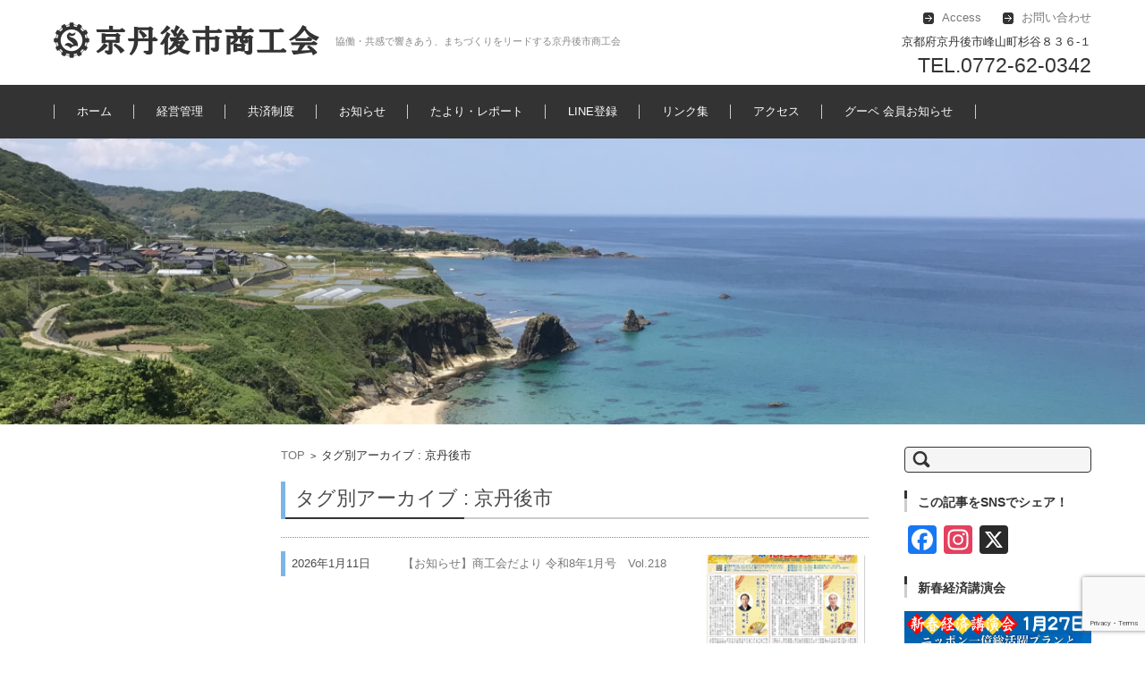

--- FILE ---
content_type: text/html; charset=UTF-8
request_url: https://kyotango.kyoto-fsci.or.jp/tag/%E4%BA%AC%E4%B8%B9%E5%BE%8C%E5%B8%82/
body_size: 96957
content:


<!DOCTYPE html>
<html dir="ltr" lang="ja" xmlns:fb="https://www.facebook.com/2008/fbml" xmlns:addthis="https://www.addthis.com/help/api-spec"  prefix="og: https://ogp.me/ns#">
<head>

<meta charset="UTF-8" />
<meta name="viewport" content="width=device-width" />

<link rel="pingback" href="https://kyotango.kyoto-fsci.or.jp/kytgwp/xmlrpc.php" />

<script language="javascript" src="https://www.shokokai.or.jp/00/login.js" type="text/javascript"></script>

<title>京丹後市 / 京丹後市商工会 WEBサイト</title>

		<!-- All in One SEO 4.9.3 - aioseo.com -->
	<meta name="robots" content="noindex, max-image-preview:large" />
	<link rel="canonical" href="https://kyotango.kyoto-fsci.or.jp/tag/%e4%ba%ac%e4%b8%b9%e5%be%8c%e5%b8%82/" />
	<link rel="next" href="https://kyotango.kyoto-fsci.or.jp/tag/%E4%BA%AC%E4%B8%B9%E5%BE%8C%E5%B8%82/page/2/" />
	<meta name="generator" content="All in One SEO (AIOSEO) 4.9.3" />

		<!-- Global site tag (gtag.js) - Google Analytics -->
<script async src="https://www.googletagmanager.com/gtag/js?id=UA-221094166-1"></script>
<script>
 window.dataLayer = window.dataLayer || [];
 function gtag(){dataLayer.push(arguments);}
 gtag('js', new Date());

 gtag('config', 'UA-221094166-1');
 gtag('config', 'G-TRJWBXLKE1');  
</script>
		<script type="application/ld+json" class="aioseo-schema">
			{"@context":"https:\/\/schema.org","@graph":[{"@type":"BreadcrumbList","@id":"https:\/\/kyotango.kyoto-fsci.or.jp\/tag\/%E4%BA%AC%E4%B8%B9%E5%BE%8C%E5%B8%82\/#breadcrumblist","itemListElement":[{"@type":"ListItem","@id":"https:\/\/kyotango.kyoto-fsci.or.jp#listItem","position":1,"name":"\u30db\u30fc\u30e0","item":"https:\/\/kyotango.kyoto-fsci.or.jp","nextItem":{"@type":"ListItem","@id":"https:\/\/kyotango.kyoto-fsci.or.jp\/tag\/%e4%ba%ac%e4%b8%b9%e5%be%8c%e5%b8%82\/#listItem","name":"\u4eac\u4e39\u5f8c\u5e02"}},{"@type":"ListItem","@id":"https:\/\/kyotango.kyoto-fsci.or.jp\/tag\/%e4%ba%ac%e4%b8%b9%e5%be%8c%e5%b8%82\/#listItem","position":2,"name":"\u4eac\u4e39\u5f8c\u5e02","previousItem":{"@type":"ListItem","@id":"https:\/\/kyotango.kyoto-fsci.or.jp#listItem","name":"\u30db\u30fc\u30e0"}}]},{"@type":"CollectionPage","@id":"https:\/\/kyotango.kyoto-fsci.or.jp\/tag\/%E4%BA%AC%E4%B8%B9%E5%BE%8C%E5%B8%82\/#collectionpage","url":"https:\/\/kyotango.kyoto-fsci.or.jp\/tag\/%E4%BA%AC%E4%B8%B9%E5%BE%8C%E5%B8%82\/","name":"\u4eac\u4e39\u5f8c\u5e02 \/ \u4eac\u4e39\u5f8c\u5e02\u5546\u5de5\u4f1a WEB\u30b5\u30a4\u30c8","inLanguage":"ja","isPartOf":{"@id":"https:\/\/kyotango.kyoto-fsci.or.jp\/#website"},"breadcrumb":{"@id":"https:\/\/kyotango.kyoto-fsci.or.jp\/tag\/%E4%BA%AC%E4%B8%B9%E5%BE%8C%E5%B8%82\/#breadcrumblist"}},{"@type":"Organization","@id":"https:\/\/kyotango.kyoto-fsci.or.jp\/#organization","name":"\u4eac\u4e39\u5f8c\u5e02\u5546\u5de5\u4f1a WEB\u30b5\u30a4\u30c8","description":"\u5354\u50cd\u30fb\u5171\u611f\u3067\u97ff\u304d\u3042\u3046\u3001\u307e\u3061\u3065\u304f\u308a\u3092\u30ea\u30fc\u30c9\u3059\u308b\u4eac\u4e39\u5f8c\u5e02\u5546\u5de5\u4f1a","url":"https:\/\/kyotango.kyoto-fsci.or.jp\/","sameAs":["https:\/\/www.facebook.com\/kyotango.sci","https:\/\/www.instagram.com\/kyotango.sci\/"]},{"@type":"WebSite","@id":"https:\/\/kyotango.kyoto-fsci.or.jp\/#website","url":"https:\/\/kyotango.kyoto-fsci.or.jp\/","name":"\u4eac\u4e39\u5f8c\u5e02\u5546\u5de5\u4f1a WEB\u30b5\u30a4\u30c8","alternateName":"\u4eac\u4e39\u5f8c\u5e02\u5546\u5de5\u4f1a WEB\u30b5\u30a4\u30c8","description":"\u5354\u50cd\u30fb\u5171\u611f\u3067\u97ff\u304d\u3042\u3046\u3001\u307e\u3061\u3065\u304f\u308a\u3092\u30ea\u30fc\u30c9\u3059\u308b\u4eac\u4e39\u5f8c\u5e02\u5546\u5de5\u4f1a","inLanguage":"ja","publisher":{"@id":"https:\/\/kyotango.kyoto-fsci.or.jp\/#organization"}}]}
		</script>
		<!-- All in One SEO -->

<link rel='dns-prefetch' href='//static.addtoany.com' />
<link rel='dns-prefetch' href='//s7.addthis.com' />
<link rel='dns-prefetch' href='//www.google.com' />
<link rel='dns-prefetch' href='//www.googletagmanager.com' />
<link rel="alternate" type="application/rss+xml" title="京丹後市商工会 WEBサイト &raquo; フィード" href="https://kyotango.kyoto-fsci.or.jp/feed/" />
<link rel="alternate" type="application/rss+xml" title="京丹後市商工会 WEBサイト &raquo; コメントフィード" href="https://kyotango.kyoto-fsci.or.jp/comments/feed/" />
<link rel="alternate" type="application/rss+xml" title="京丹後市商工会 WEBサイト &raquo; 京丹後市 タグのフィード" href="https://kyotango.kyoto-fsci.or.jp/tag/%e4%ba%ac%e4%b8%b9%e5%be%8c%e5%b8%82/feed/" />
		<!-- This site uses the Google Analytics by MonsterInsights plugin v9.11.1 - Using Analytics tracking - https://www.monsterinsights.com/ -->
							<script src="//www.googletagmanager.com/gtag/js?id=G-DWXQTQ3EV4"  data-cfasync="false" data-wpfc-render="false" type="text/javascript" async></script>
			<script data-cfasync="false" data-wpfc-render="false" type="text/javascript">
				var mi_version = '9.11.1';
				var mi_track_user = true;
				var mi_no_track_reason = '';
								var MonsterInsightsDefaultLocations = {"page_location":"https:\/\/kyotango.kyoto-fsci.or.jp\/tag\/%E4%BA%AC%E4%B8%B9%E5%BE%8C%E5%B8%82\/"};
								if ( typeof MonsterInsightsPrivacyGuardFilter === 'function' ) {
					var MonsterInsightsLocations = (typeof MonsterInsightsExcludeQuery === 'object') ? MonsterInsightsPrivacyGuardFilter( MonsterInsightsExcludeQuery ) : MonsterInsightsPrivacyGuardFilter( MonsterInsightsDefaultLocations );
				} else {
					var MonsterInsightsLocations = (typeof MonsterInsightsExcludeQuery === 'object') ? MonsterInsightsExcludeQuery : MonsterInsightsDefaultLocations;
				}

								var disableStrs = [
										'ga-disable-G-DWXQTQ3EV4',
									];

				/* Function to detect opted out users */
				function __gtagTrackerIsOptedOut() {
					for (var index = 0; index < disableStrs.length; index++) {
						if (document.cookie.indexOf(disableStrs[index] + '=true') > -1) {
							return true;
						}
					}

					return false;
				}

				/* Disable tracking if the opt-out cookie exists. */
				if (__gtagTrackerIsOptedOut()) {
					for (var index = 0; index < disableStrs.length; index++) {
						window[disableStrs[index]] = true;
					}
				}

				/* Opt-out function */
				function __gtagTrackerOptout() {
					for (var index = 0; index < disableStrs.length; index++) {
						document.cookie = disableStrs[index] + '=true; expires=Thu, 31 Dec 2099 23:59:59 UTC; path=/';
						window[disableStrs[index]] = true;
					}
				}

				if ('undefined' === typeof gaOptout) {
					function gaOptout() {
						__gtagTrackerOptout();
					}
				}
								window.dataLayer = window.dataLayer || [];

				window.MonsterInsightsDualTracker = {
					helpers: {},
					trackers: {},
				};
				if (mi_track_user) {
					function __gtagDataLayer() {
						dataLayer.push(arguments);
					}

					function __gtagTracker(type, name, parameters) {
						if (!parameters) {
							parameters = {};
						}

						if (parameters.send_to) {
							__gtagDataLayer.apply(null, arguments);
							return;
						}

						if (type === 'event') {
														parameters.send_to = monsterinsights_frontend.v4_id;
							var hookName = name;
							if (typeof parameters['event_category'] !== 'undefined') {
								hookName = parameters['event_category'] + ':' + name;
							}

							if (typeof MonsterInsightsDualTracker.trackers[hookName] !== 'undefined') {
								MonsterInsightsDualTracker.trackers[hookName](parameters);
							} else {
								__gtagDataLayer('event', name, parameters);
							}
							
						} else {
							__gtagDataLayer.apply(null, arguments);
						}
					}

					__gtagTracker('js', new Date());
					__gtagTracker('set', {
						'developer_id.dZGIzZG': true,
											});
					if ( MonsterInsightsLocations.page_location ) {
						__gtagTracker('set', MonsterInsightsLocations);
					}
										__gtagTracker('config', 'G-DWXQTQ3EV4', {"forceSSL":"true","link_attribution":"true"} );
										window.gtag = __gtagTracker;										(function () {
						/* https://developers.google.com/analytics/devguides/collection/analyticsjs/ */
						/* ga and __gaTracker compatibility shim. */
						var noopfn = function () {
							return null;
						};
						var newtracker = function () {
							return new Tracker();
						};
						var Tracker = function () {
							return null;
						};
						var p = Tracker.prototype;
						p.get = noopfn;
						p.set = noopfn;
						p.send = function () {
							var args = Array.prototype.slice.call(arguments);
							args.unshift('send');
							__gaTracker.apply(null, args);
						};
						var __gaTracker = function () {
							var len = arguments.length;
							if (len === 0) {
								return;
							}
							var f = arguments[len - 1];
							if (typeof f !== 'object' || f === null || typeof f.hitCallback !== 'function') {
								if ('send' === arguments[0]) {
									var hitConverted, hitObject = false, action;
									if ('event' === arguments[1]) {
										if ('undefined' !== typeof arguments[3]) {
											hitObject = {
												'eventAction': arguments[3],
												'eventCategory': arguments[2],
												'eventLabel': arguments[4],
												'value': arguments[5] ? arguments[5] : 1,
											}
										}
									}
									if ('pageview' === arguments[1]) {
										if ('undefined' !== typeof arguments[2]) {
											hitObject = {
												'eventAction': 'page_view',
												'page_path': arguments[2],
											}
										}
									}
									if (typeof arguments[2] === 'object') {
										hitObject = arguments[2];
									}
									if (typeof arguments[5] === 'object') {
										Object.assign(hitObject, arguments[5]);
									}
									if ('undefined' !== typeof arguments[1].hitType) {
										hitObject = arguments[1];
										if ('pageview' === hitObject.hitType) {
											hitObject.eventAction = 'page_view';
										}
									}
									if (hitObject) {
										action = 'timing' === arguments[1].hitType ? 'timing_complete' : hitObject.eventAction;
										hitConverted = mapArgs(hitObject);
										__gtagTracker('event', action, hitConverted);
									}
								}
								return;
							}

							function mapArgs(args) {
								var arg, hit = {};
								var gaMap = {
									'eventCategory': 'event_category',
									'eventAction': 'event_action',
									'eventLabel': 'event_label',
									'eventValue': 'event_value',
									'nonInteraction': 'non_interaction',
									'timingCategory': 'event_category',
									'timingVar': 'name',
									'timingValue': 'value',
									'timingLabel': 'event_label',
									'page': 'page_path',
									'location': 'page_location',
									'title': 'page_title',
									'referrer' : 'page_referrer',
								};
								for (arg in args) {
																		if (!(!args.hasOwnProperty(arg) || !gaMap.hasOwnProperty(arg))) {
										hit[gaMap[arg]] = args[arg];
									} else {
										hit[arg] = args[arg];
									}
								}
								return hit;
							}

							try {
								f.hitCallback();
							} catch (ex) {
							}
						};
						__gaTracker.create = newtracker;
						__gaTracker.getByName = newtracker;
						__gaTracker.getAll = function () {
							return [];
						};
						__gaTracker.remove = noopfn;
						__gaTracker.loaded = true;
						window['__gaTracker'] = __gaTracker;
					})();
									} else {
										console.log("");
					(function () {
						function __gtagTracker() {
							return null;
						}

						window['__gtagTracker'] = __gtagTracker;
						window['gtag'] = __gtagTracker;
					})();
									}
			</script>
							<!-- / Google Analytics by MonsterInsights -->
		<style id='wp-img-auto-sizes-contain-inline-css' type='text/css'>
img:is([sizes=auto i],[sizes^="auto," i]){contain-intrinsic-size:3000px 1500px}
/*# sourceURL=wp-img-auto-sizes-contain-inline-css */
</style>
<link rel='stylesheet' id='pt-cv-public-style-css' href='https://kyotango.kyoto-fsci.or.jp/kytgwp/wp-content/plugins/content-views-query-and-display-post-page/public/assets/css/cv.css?ver=4.2.1' type='text/css' media='all' />
<style id='wp-emoji-styles-inline-css' type='text/css'>

	img.wp-smiley, img.emoji {
		display: inline !important;
		border: none !important;
		box-shadow: none !important;
		height: 1em !important;
		width: 1em !important;
		margin: 0 0.07em !important;
		vertical-align: -0.1em !important;
		background: none !important;
		padding: 0 !important;
	}
/*# sourceURL=wp-emoji-styles-inline-css */
</style>
<style id='wp-block-library-inline-css' type='text/css'>
:root{--wp-block-synced-color:#7a00df;--wp-block-synced-color--rgb:122,0,223;--wp-bound-block-color:var(--wp-block-synced-color);--wp-editor-canvas-background:#ddd;--wp-admin-theme-color:#007cba;--wp-admin-theme-color--rgb:0,124,186;--wp-admin-theme-color-darker-10:#006ba1;--wp-admin-theme-color-darker-10--rgb:0,107,160.5;--wp-admin-theme-color-darker-20:#005a87;--wp-admin-theme-color-darker-20--rgb:0,90,135;--wp-admin-border-width-focus:2px}@media (min-resolution:192dpi){:root{--wp-admin-border-width-focus:1.5px}}.wp-element-button{cursor:pointer}:root .has-very-light-gray-background-color{background-color:#eee}:root .has-very-dark-gray-background-color{background-color:#313131}:root .has-very-light-gray-color{color:#eee}:root .has-very-dark-gray-color{color:#313131}:root .has-vivid-green-cyan-to-vivid-cyan-blue-gradient-background{background:linear-gradient(135deg,#00d084,#0693e3)}:root .has-purple-crush-gradient-background{background:linear-gradient(135deg,#34e2e4,#4721fb 50%,#ab1dfe)}:root .has-hazy-dawn-gradient-background{background:linear-gradient(135deg,#faaca8,#dad0ec)}:root .has-subdued-olive-gradient-background{background:linear-gradient(135deg,#fafae1,#67a671)}:root .has-atomic-cream-gradient-background{background:linear-gradient(135deg,#fdd79a,#004a59)}:root .has-nightshade-gradient-background{background:linear-gradient(135deg,#330968,#31cdcf)}:root .has-midnight-gradient-background{background:linear-gradient(135deg,#020381,#2874fc)}:root{--wp--preset--font-size--normal:16px;--wp--preset--font-size--huge:42px}.has-regular-font-size{font-size:1em}.has-larger-font-size{font-size:2.625em}.has-normal-font-size{font-size:var(--wp--preset--font-size--normal)}.has-huge-font-size{font-size:var(--wp--preset--font-size--huge)}.has-text-align-center{text-align:center}.has-text-align-left{text-align:left}.has-text-align-right{text-align:right}.has-fit-text{white-space:nowrap!important}#end-resizable-editor-section{display:none}.aligncenter{clear:both}.items-justified-left{justify-content:flex-start}.items-justified-center{justify-content:center}.items-justified-right{justify-content:flex-end}.items-justified-space-between{justify-content:space-between}.screen-reader-text{border:0;clip-path:inset(50%);height:1px;margin:-1px;overflow:hidden;padding:0;position:absolute;width:1px;word-wrap:normal!important}.screen-reader-text:focus{background-color:#ddd;clip-path:none;color:#444;display:block;font-size:1em;height:auto;left:5px;line-height:normal;padding:15px 23px 14px;text-decoration:none;top:5px;width:auto;z-index:100000}html :where(.has-border-color){border-style:solid}html :where([style*=border-top-color]){border-top-style:solid}html :where([style*=border-right-color]){border-right-style:solid}html :where([style*=border-bottom-color]){border-bottom-style:solid}html :where([style*=border-left-color]){border-left-style:solid}html :where([style*=border-width]){border-style:solid}html :where([style*=border-top-width]){border-top-style:solid}html :where([style*=border-right-width]){border-right-style:solid}html :where([style*=border-bottom-width]){border-bottom-style:solid}html :where([style*=border-left-width]){border-left-style:solid}html :where(img[class*=wp-image-]){height:auto;max-width:100%}:where(figure){margin:0 0 1em}html :where(.is-position-sticky){--wp-admin--admin-bar--position-offset:var(--wp-admin--admin-bar--height,0px)}@media screen and (max-width:600px){html :where(.is-position-sticky){--wp-admin--admin-bar--position-offset:0px}}

/*# sourceURL=wp-block-library-inline-css */
</style><style id='global-styles-inline-css' type='text/css'>
:root{--wp--preset--aspect-ratio--square: 1;--wp--preset--aspect-ratio--4-3: 4/3;--wp--preset--aspect-ratio--3-4: 3/4;--wp--preset--aspect-ratio--3-2: 3/2;--wp--preset--aspect-ratio--2-3: 2/3;--wp--preset--aspect-ratio--16-9: 16/9;--wp--preset--aspect-ratio--9-16: 9/16;--wp--preset--color--black: #000000;--wp--preset--color--cyan-bluish-gray: #abb8c3;--wp--preset--color--white: #ffffff;--wp--preset--color--pale-pink: #f78da7;--wp--preset--color--vivid-red: #cf2e2e;--wp--preset--color--luminous-vivid-orange: #ff6900;--wp--preset--color--luminous-vivid-amber: #fcb900;--wp--preset--color--light-green-cyan: #7bdcb5;--wp--preset--color--vivid-green-cyan: #00d084;--wp--preset--color--pale-cyan-blue: #8ed1fc;--wp--preset--color--vivid-cyan-blue: #0693e3;--wp--preset--color--vivid-purple: #9b51e0;--wp--preset--gradient--vivid-cyan-blue-to-vivid-purple: linear-gradient(135deg,rgb(6,147,227) 0%,rgb(155,81,224) 100%);--wp--preset--gradient--light-green-cyan-to-vivid-green-cyan: linear-gradient(135deg,rgb(122,220,180) 0%,rgb(0,208,130) 100%);--wp--preset--gradient--luminous-vivid-amber-to-luminous-vivid-orange: linear-gradient(135deg,rgb(252,185,0) 0%,rgb(255,105,0) 100%);--wp--preset--gradient--luminous-vivid-orange-to-vivid-red: linear-gradient(135deg,rgb(255,105,0) 0%,rgb(207,46,46) 100%);--wp--preset--gradient--very-light-gray-to-cyan-bluish-gray: linear-gradient(135deg,rgb(238,238,238) 0%,rgb(169,184,195) 100%);--wp--preset--gradient--cool-to-warm-spectrum: linear-gradient(135deg,rgb(74,234,220) 0%,rgb(151,120,209) 20%,rgb(207,42,186) 40%,rgb(238,44,130) 60%,rgb(251,105,98) 80%,rgb(254,248,76) 100%);--wp--preset--gradient--blush-light-purple: linear-gradient(135deg,rgb(255,206,236) 0%,rgb(152,150,240) 100%);--wp--preset--gradient--blush-bordeaux: linear-gradient(135deg,rgb(254,205,165) 0%,rgb(254,45,45) 50%,rgb(107,0,62) 100%);--wp--preset--gradient--luminous-dusk: linear-gradient(135deg,rgb(255,203,112) 0%,rgb(199,81,192) 50%,rgb(65,88,208) 100%);--wp--preset--gradient--pale-ocean: linear-gradient(135deg,rgb(255,245,203) 0%,rgb(182,227,212) 50%,rgb(51,167,181) 100%);--wp--preset--gradient--electric-grass: linear-gradient(135deg,rgb(202,248,128) 0%,rgb(113,206,126) 100%);--wp--preset--gradient--midnight: linear-gradient(135deg,rgb(2,3,129) 0%,rgb(40,116,252) 100%);--wp--preset--font-size--small: 13px;--wp--preset--font-size--medium: 20px;--wp--preset--font-size--large: 36px;--wp--preset--font-size--x-large: 42px;--wp--preset--spacing--20: 0.44rem;--wp--preset--spacing--30: 0.67rem;--wp--preset--spacing--40: 1rem;--wp--preset--spacing--50: 1.5rem;--wp--preset--spacing--60: 2.25rem;--wp--preset--spacing--70: 3.38rem;--wp--preset--spacing--80: 5.06rem;--wp--preset--shadow--natural: 6px 6px 9px rgba(0, 0, 0, 0.2);--wp--preset--shadow--deep: 12px 12px 50px rgba(0, 0, 0, 0.4);--wp--preset--shadow--sharp: 6px 6px 0px rgba(0, 0, 0, 0.2);--wp--preset--shadow--outlined: 6px 6px 0px -3px rgb(255, 255, 255), 6px 6px rgb(0, 0, 0);--wp--preset--shadow--crisp: 6px 6px 0px rgb(0, 0, 0);}:where(.is-layout-flex){gap: 0.5em;}:where(.is-layout-grid){gap: 0.5em;}body .is-layout-flex{display: flex;}.is-layout-flex{flex-wrap: wrap;align-items: center;}.is-layout-flex > :is(*, div){margin: 0;}body .is-layout-grid{display: grid;}.is-layout-grid > :is(*, div){margin: 0;}:where(.wp-block-columns.is-layout-flex){gap: 2em;}:where(.wp-block-columns.is-layout-grid){gap: 2em;}:where(.wp-block-post-template.is-layout-flex){gap: 1.25em;}:where(.wp-block-post-template.is-layout-grid){gap: 1.25em;}.has-black-color{color: var(--wp--preset--color--black) !important;}.has-cyan-bluish-gray-color{color: var(--wp--preset--color--cyan-bluish-gray) !important;}.has-white-color{color: var(--wp--preset--color--white) !important;}.has-pale-pink-color{color: var(--wp--preset--color--pale-pink) !important;}.has-vivid-red-color{color: var(--wp--preset--color--vivid-red) !important;}.has-luminous-vivid-orange-color{color: var(--wp--preset--color--luminous-vivid-orange) !important;}.has-luminous-vivid-amber-color{color: var(--wp--preset--color--luminous-vivid-amber) !important;}.has-light-green-cyan-color{color: var(--wp--preset--color--light-green-cyan) !important;}.has-vivid-green-cyan-color{color: var(--wp--preset--color--vivid-green-cyan) !important;}.has-pale-cyan-blue-color{color: var(--wp--preset--color--pale-cyan-blue) !important;}.has-vivid-cyan-blue-color{color: var(--wp--preset--color--vivid-cyan-blue) !important;}.has-vivid-purple-color{color: var(--wp--preset--color--vivid-purple) !important;}.has-black-background-color{background-color: var(--wp--preset--color--black) !important;}.has-cyan-bluish-gray-background-color{background-color: var(--wp--preset--color--cyan-bluish-gray) !important;}.has-white-background-color{background-color: var(--wp--preset--color--white) !important;}.has-pale-pink-background-color{background-color: var(--wp--preset--color--pale-pink) !important;}.has-vivid-red-background-color{background-color: var(--wp--preset--color--vivid-red) !important;}.has-luminous-vivid-orange-background-color{background-color: var(--wp--preset--color--luminous-vivid-orange) !important;}.has-luminous-vivid-amber-background-color{background-color: var(--wp--preset--color--luminous-vivid-amber) !important;}.has-light-green-cyan-background-color{background-color: var(--wp--preset--color--light-green-cyan) !important;}.has-vivid-green-cyan-background-color{background-color: var(--wp--preset--color--vivid-green-cyan) !important;}.has-pale-cyan-blue-background-color{background-color: var(--wp--preset--color--pale-cyan-blue) !important;}.has-vivid-cyan-blue-background-color{background-color: var(--wp--preset--color--vivid-cyan-blue) !important;}.has-vivid-purple-background-color{background-color: var(--wp--preset--color--vivid-purple) !important;}.has-black-border-color{border-color: var(--wp--preset--color--black) !important;}.has-cyan-bluish-gray-border-color{border-color: var(--wp--preset--color--cyan-bluish-gray) !important;}.has-white-border-color{border-color: var(--wp--preset--color--white) !important;}.has-pale-pink-border-color{border-color: var(--wp--preset--color--pale-pink) !important;}.has-vivid-red-border-color{border-color: var(--wp--preset--color--vivid-red) !important;}.has-luminous-vivid-orange-border-color{border-color: var(--wp--preset--color--luminous-vivid-orange) !important;}.has-luminous-vivid-amber-border-color{border-color: var(--wp--preset--color--luminous-vivid-amber) !important;}.has-light-green-cyan-border-color{border-color: var(--wp--preset--color--light-green-cyan) !important;}.has-vivid-green-cyan-border-color{border-color: var(--wp--preset--color--vivid-green-cyan) !important;}.has-pale-cyan-blue-border-color{border-color: var(--wp--preset--color--pale-cyan-blue) !important;}.has-vivid-cyan-blue-border-color{border-color: var(--wp--preset--color--vivid-cyan-blue) !important;}.has-vivid-purple-border-color{border-color: var(--wp--preset--color--vivid-purple) !important;}.has-vivid-cyan-blue-to-vivid-purple-gradient-background{background: var(--wp--preset--gradient--vivid-cyan-blue-to-vivid-purple) !important;}.has-light-green-cyan-to-vivid-green-cyan-gradient-background{background: var(--wp--preset--gradient--light-green-cyan-to-vivid-green-cyan) !important;}.has-luminous-vivid-amber-to-luminous-vivid-orange-gradient-background{background: var(--wp--preset--gradient--luminous-vivid-amber-to-luminous-vivid-orange) !important;}.has-luminous-vivid-orange-to-vivid-red-gradient-background{background: var(--wp--preset--gradient--luminous-vivid-orange-to-vivid-red) !important;}.has-very-light-gray-to-cyan-bluish-gray-gradient-background{background: var(--wp--preset--gradient--very-light-gray-to-cyan-bluish-gray) !important;}.has-cool-to-warm-spectrum-gradient-background{background: var(--wp--preset--gradient--cool-to-warm-spectrum) !important;}.has-blush-light-purple-gradient-background{background: var(--wp--preset--gradient--blush-light-purple) !important;}.has-blush-bordeaux-gradient-background{background: var(--wp--preset--gradient--blush-bordeaux) !important;}.has-luminous-dusk-gradient-background{background: var(--wp--preset--gradient--luminous-dusk) !important;}.has-pale-ocean-gradient-background{background: var(--wp--preset--gradient--pale-ocean) !important;}.has-electric-grass-gradient-background{background: var(--wp--preset--gradient--electric-grass) !important;}.has-midnight-gradient-background{background: var(--wp--preset--gradient--midnight) !important;}.has-small-font-size{font-size: var(--wp--preset--font-size--small) !important;}.has-medium-font-size{font-size: var(--wp--preset--font-size--medium) !important;}.has-large-font-size{font-size: var(--wp--preset--font-size--large) !important;}.has-x-large-font-size{font-size: var(--wp--preset--font-size--x-large) !important;}
/*# sourceURL=global-styles-inline-css */
</style>

<style id='classic-theme-styles-inline-css' type='text/css'>
/*! This file is auto-generated */
.wp-block-button__link{color:#fff;background-color:#32373c;border-radius:9999px;box-shadow:none;text-decoration:none;padding:calc(.667em + 2px) calc(1.333em + 2px);font-size:1.125em}.wp-block-file__button{background:#32373c;color:#fff;text-decoration:none}
/*# sourceURL=/wp-includes/css/classic-themes.min.css */
</style>
<link rel='stylesheet' id='contact-form-7-css' href='https://kyotango.kyoto-fsci.or.jp/kytgwp/wp-content/plugins/contact-form-7/includes/css/styles.css?ver=5.6.4' type='text/css' media='all' />
<link rel='stylesheet' id='ez-toc-css' href='https://kyotango.kyoto-fsci.or.jp/kytgwp/wp-content/plugins/easy-table-of-contents/assets/css/screen.min.css?ver=2.0.80' type='text/css' media='all' />
<style id='ez-toc-inline-css' type='text/css'>
div#ez-toc-container .ez-toc-title {font-size: 150%;}div#ez-toc-container .ez-toc-title {font-weight: 500;}div#ez-toc-container ul li , div#ez-toc-container ul li a {font-size: 120%;}div#ez-toc-container ul li , div#ez-toc-container ul li a {font-weight: 500;}div#ez-toc-container nav ul ul li {font-size: 90%;}.ez-toc-box-title {font-weight: bold; margin-bottom: 10px; text-align: center; text-transform: uppercase; letter-spacing: 1px; color: #666; padding-bottom: 5px;position:absolute;top:-4%;left:5%;background-color: inherit;transition: top 0.3s ease;}.ez-toc-box-title.toc-closed {top:-25%;}
.ez-toc-container-direction {direction: ltr;}.ez-toc-counter ul {direction: ltr;counter-reset: item ;}.ez-toc-counter nav ul li a::before {content: counter(item, disc) '  ';margin-right: .2em; counter-increment: item;flex-grow: 0;flex-shrink: 0;float: left; }.ez-toc-widget-direction {direction: ltr;}.ez-toc-widget-container ul {direction: ltr;counter-reset: item ;}.ez-toc-widget-container nav ul li a::before {content: counter(item, disc) '  ';margin-right: .2em; counter-increment: item;flex-grow: 0;flex-shrink: 0;float: left; }
/*# sourceURL=ez-toc-inline-css */
</style>
<link rel='stylesheet' id='xo-slider-css' href='https://kyotango.kyoto-fsci.or.jp/kytgwp/wp-content/plugins/xo-liteslider/css/base.min.css?ver=3.8.6' type='text/css' media='all' />
<link rel='stylesheet' id='xo-swiper-css' href='https://kyotango.kyoto-fsci.or.jp/kytgwp/wp-content/plugins/xo-liteslider/assets/vendor/swiper/swiper-bundle.min.css?ver=3.8.6' type='text/css' media='all' />
<link rel='stylesheet' id='fsvbasic-style-css' href='https://kyotango.kyoto-fsci.or.jp/kytgwp/wp-content/themes/sysmacs/style.css?ver=6.9' type='text/css' media='all' />
<link rel='stylesheet' id='jquery-mmenu-styles-css' href='https://kyotango.kyoto-fsci.or.jp/kytgwp/wp-content/themes/sysmacs/css/jquery.mmenu.css?ver=6.9' type='text/css' media='all' />
<link rel='stylesheet' id='jquery-bxslider-styles-css' href='https://kyotango.kyoto-fsci.or.jp/kytgwp/wp-content/themes/sysmacs/css/jquery.bxslider.css?ver=6.9' type='text/css' media='all' />
<link rel='stylesheet' id='fsvbasic-overwrite-css' href='https://kyotango.kyoto-fsci.or.jp/kytgwp/wp-content/themes/sysmacs/css/overwrite.css?ver=6.9' type='text/css' media='all' />
<link rel='stylesheet' id='mimetypes-link-icons-css' href='https://kyotango.kyoto-fsci.or.jp/kytgwp/wp-content/plugins/mimetypes-link-icons/css/style.php?cssvars=bXRsaV9oZWlnaHQ9MTYmbXRsaV9pbWFnZV90eXBlPXBuZyZtdGxpX2xlZnRvcnJpZ2h0PWxlZnQmYWN0aXZlX3R5cGVzPWRvY3xkb2N4fHBkZnxwcHR8cHB0eHx4bHN8eGxzeA%3D&#038;ver=3.0' type='text/css' media='all' />
<link rel='stylesheet' id='addthis_all_pages-css' href='https://kyotango.kyoto-fsci.or.jp/kytgwp/wp-content/plugins/addthis/frontend/build/addthis_wordpress_public.min.css?ver=6.9' type='text/css' media='all' />
<link rel='stylesheet' id='addtoany-css' href='https://kyotango.kyoto-fsci.or.jp/kytgwp/wp-content/plugins/add-to-any/addtoany.min.css?ver=1.16' type='text/css' media='all' />
<style id='addtoany-inline-css' type='text/css'>
@media screen and (max-width:980px){
.a2a_floating_style.a2a_vertical_style{display:none;}
}
@media screen and (min-width:981px){
.a2a_floating_style.a2a_default_style{display:none;}
}
/*# sourceURL=addtoany-inline-css */
</style>
<link rel='stylesheet' id='cf7cf-style-css' href='https://kyotango.kyoto-fsci.or.jp/kytgwp/wp-content/plugins/cf7-conditional-fields/style.css?ver=2.6.7' type='text/css' media='all' />
<!--n2css--><!--n2js--><script type="text/javascript" src="https://kyotango.kyoto-fsci.or.jp/kytgwp/wp-content/plugins/google-analytics-for-wordpress/assets/js/frontend-gtag.min.js?ver=9.11.1" id="monsterinsights-frontend-script-js" async="async" data-wp-strategy="async"></script>
<script data-cfasync="false" data-wpfc-render="false" type="text/javascript" id='monsterinsights-frontend-script-js-extra'>/* <![CDATA[ */
var monsterinsights_frontend = {"js_events_tracking":"true","download_extensions":"doc,pdf,ppt,zip,xls,docx,pptx,xlsx","inbound_paths":"[{\"path\":\"\\\/go\\\/\",\"label\":\"affiliate\"},{\"path\":\"\\\/recommend\\\/\",\"label\":\"affiliate\"}]","home_url":"https:\/\/kyotango.kyoto-fsci.or.jp","hash_tracking":"false","v4_id":"G-DWXQTQ3EV4"};/* ]]> */
</script>
<script type="text/javascript" id="addtoany-core-js-before">
/* <![CDATA[ */
window.a2a_config=window.a2a_config||{};a2a_config.callbacks=[];a2a_config.overlays=[];a2a_config.templates={};a2a_localize = {
	Share: "共有",
	Save: "ブックマーク",
	Subscribe: "購読",
	Email: "メール",
	Bookmark: "ブックマーク",
	ShowAll: "すべて表示する",
	ShowLess: "小さく表示する",
	FindServices: "サービスを探す",
	FindAnyServiceToAddTo: "追加するサービスを今すぐ探す",
	PoweredBy: "Powered by",
	ShareViaEmail: "メールでシェアする",
	SubscribeViaEmail: "メールで購読する",
	BookmarkInYourBrowser: "ブラウザにブックマーク",
	BookmarkInstructions: "このページをブックマークするには、 Ctrl+D または \u2318+D を押下。",
	AddToYourFavorites: "お気に入りに追加",
	SendFromWebOrProgram: "任意のメールアドレスまたはメールプログラムから送信",
	EmailProgram: "メールプログラム",
	More: "詳細&#8230;",
	ThanksForSharing: "共有ありがとうございます !",
	ThanksForFollowing: "フォローありがとうございます !"
};


//# sourceURL=addtoany-core-js-before
/* ]]> */
</script>
<script type="text/javascript" defer src="https://static.addtoany.com/menu/page.js" id="addtoany-core-js"></script>
<script type="text/javascript" src="https://kyotango.kyoto-fsci.or.jp/kytgwp/wp-content/plugins/enable-jquery-migrate-helper/js/jquery/jquery-1.12.4-wp.js?ver=1.12.4-wp" id="jquery-core-js"></script>
<script type="text/javascript" src="https://kyotango.kyoto-fsci.or.jp/kytgwp/wp-content/plugins/enable-jquery-migrate-helper/js/jquery-migrate/jquery-migrate-1.4.1-wp.js?ver=1.4.1-wp" id="jquery-migrate-js"></script>
<script type="text/javascript" defer src="https://kyotango.kyoto-fsci.or.jp/kytgwp/wp-content/plugins/add-to-any/addtoany.min.js?ver=1.1" id="addtoany-jquery-js"></script>
<script type="text/javascript" src="https://kyotango.kyoto-fsci.or.jp/kytgwp/wp-content/themes/sysmacs/js/jquery.mmenu.min.js?ver=1" id="jquery-mmenu-js"></script>
<script type="text/javascript" src="https://kyotango.kyoto-fsci.or.jp/kytgwp/wp-content/themes/sysmacs/js/jquery.bxslider.min.js?ver=1" id="jquery-bxslider-js"></script>
<script type="text/javascript" src="https://kyotango.kyoto-fsci.or.jp/kytgwp/wp-content/themes/sysmacs/js/responsive.js?ver=1" id="jquery-responsive-js"></script>
<link rel="https://api.w.org/" href="https://kyotango.kyoto-fsci.or.jp/wp-json/" /><link rel="alternate" title="JSON" type="application/json" href="https://kyotango.kyoto-fsci.or.jp/wp-json/wp/v2/tags/57" /><link rel="EditURI" type="application/rsd+xml" title="RSD" href="https://kyotango.kyoto-fsci.or.jp/kytgwp/xmlrpc.php?rsd" />
<meta name="generator" content="WordPress 6.9" />
<meta name="generator" content="Site Kit by Google 1.124.0" />
        <script type="text/javascript">
            var jQueryMigrateHelperHasSentDowngrade = false;

			window.onerror = function( msg, url, line, col, error ) {
				// Break out early, do not processing if a downgrade reqeust was already sent.
				if ( jQueryMigrateHelperHasSentDowngrade ) {
					return true;
                }

				var xhr = new XMLHttpRequest();
				var nonce = '7b2cdee749';
				var jQueryFunctions = [
					'andSelf',
					'browser',
					'live',
					'boxModel',
					'support.boxModel',
					'size',
					'swap',
					'clean',
					'sub',
                ];
				var match_pattern = /\)\.(.+?) is not a function/;
                var erroredFunction = msg.match( match_pattern );

                // If there was no matching functions, do not try to downgrade.
                if ( null === erroredFunction || typeof erroredFunction !== 'object' || typeof erroredFunction[1] === "undefined" || -1 === jQueryFunctions.indexOf( erroredFunction[1] ) ) {
                    return true;
                }

                // Set that we've now attempted a downgrade request.
                jQueryMigrateHelperHasSentDowngrade = true;

				xhr.open( 'POST', 'https://kyotango.kyoto-fsci.or.jp/kytgwp/wp-admin/admin-ajax.php' );
				xhr.setRequestHeader( 'Content-Type', 'application/x-www-form-urlencoded' );
				xhr.onload = function () {
					var response,
                        reload = false;

					if ( 200 === xhr.status ) {
                        try {
                        	response = JSON.parse( xhr.response );

                        	reload = response.data.reload;
                        } catch ( e ) {
                        	reload = false;
                        }
                    }

					// Automatically reload the page if a deprecation caused an automatic downgrade, ensure visitors get the best possible experience.
					if ( reload ) {
						location.reload();
                    }
				};

				xhr.send( encodeURI( 'action=jquery-migrate-downgrade-version&_wpnonce=' + nonce ) );

				// Suppress error alerts in older browsers
				return true;
			}
        </script>

				<style type="text/css" id="wp-custom-css">
			.required::after {
content: "必須";
color: #ffffff;
background: #cc0000;
font-size: 0.8em;
padding: 0.3em;
border-radius: 0.5em;
margin-left:0.3em;
}

h2 {
  padding: 0.25em 0.5em;/*上下 左右の余白*/
  color: #494949;/*文字色*/
  background: transparent;/*背景透明に*/
  border-left: solid 5px #7db4e6;/*左線*/
}

h3 {
  background: linear-gradient(transparent 85%, #a7d6ff 85%);
}
h4 {
  padding: 0.1em 0.5em;/*上下 左右の余白*/
  border-bottom: 3px dotted #42AAC7;
}
/* =========================
   CF7 共通デザイン（法人・個人共通）
========================= */

/* --- 全体レイアウト --- */
.custom-cf7-form {
    max-width: 850px;
    margin: 20px auto;
    font-family: "Helvetica Neue", Arial, "Hiragino Kaku Gothic ProN", "Hiragino Sans", Meiryo, sans-serif;
    color: #333;
    /* 全体的なベース文字サイズをアップ */
    font-size: 16px; 
}

.form-intro {
    margin-bottom: 30px;
    line-height: 1.8;
    font-weight: bold;
    font-size: 17px;
}

/* --- セクション見出し --- */
.section-title {
    background: #f4f7f9;
    padding: 15px 20px;
    font-weight: bold;
    font-size: 19px;
    border-left: 6px solid #0073aa;
    margin: 50px 0 15px;
}

/* --- 豪華2カラムレイアウト --- */
.form-row {
    display: flex;
    padding: 25px 0;
    border-bottom: 1px solid #eee;
    align-items: flex-start; /* 上揃えに変更 */
}

.field-label {
    flex: 0 0 260px;
    font-weight: bold;
    font-size: 16px; /* ラベルを大きく */
    padding-top: 10px;
}

.field-input {
    flex: 1;
}

/* 必須ラベル */
.required-badge {
    background: #e74c3c;
    color: #fff;
    font-size: 11px;
    padding: 3px 8px;
    border-radius: 4px;
    margin-left: 8px;
    vertical-align: middle;
}

/* --- 【重要】説明文・文字情報のサイズアップ --- */
.field-desc {
    margin-top: 12px;
    font-size: 15px; /* ここを大きくしました */
    line-height: 1.7;
    color: #444; /* 少し濃くして読みやすく */
    background: #f9f9f9;
    padding: 15px;
    border-radius: 6px;
    border: 1px solid #eee;
}

.field-desc strong {
    color: #0073aa;
    font-size: 16px;
}

.auto-date-notice {
    color: #0073aa;
    font-weight: bold;
    font-size: 16px;
    margin: 0;
}

/* --- 入力フィールドの装飾 --- */
.custom-cf7-form input[type="text"], 
.custom-cf7-form input[type="email"], 
.custom-cf7-form input[type="tel"] {
    width: 100%;
    padding: 14px 15px; /* パディングを増やして入力しやすく */
    border: 1px solid #ccc;
    border-radius: 6px;
    font-size: 16px;
    box-sizing: border-box;
}

.zip-wrap {
    margin-bottom: 12px;
    font-weight: bold;
    font-size: 16px;
}

/* --- チェックボックス・ラジオボタンのサイズ --- */
.custom-cf7-form .wpcf7-list-item {
    margin-bottom: 12px;
    font-size: 16px;
}

.etc-wrap {
    margin-top: 20px;
    display: flex;
    align-items: center;
    gap: 12px;
    font-weight: bold;
    font-size: 16px;
}

/* --- 送信ボタンエリア --- */
.acceptance-wrapper {
    text-align: center;
    padding: 30px;
    background: #fff9e6;
    border-radius: 10px;
    margin: 40px 0 25px;
    font-weight: bold;
    font-size: 18px; /* 同意文を大きく */
}

.form-submit input[type="submit"] {
    background: #27ae60;
    color: #fff;
    font-size: 24px; /* ボタン文字をさらに大きく */
    font-weight: bold;
    padding: 22px 90px;
    border-radius: 60px;
}

/* --- スマホ対応 --- */
@media (max-width: 768px) {
    .form-row { display: block; }
    .field-label { width: 100%; margin-bottom: 12px; }
    .custom-cf7-form { font-size: 15px; }
    .etc-wrap { flex-direction: column; align-items: flex-start; }
}


/* 個人情報ボックス（シアンカラー） */
.box-cyan {
    background-color: #f0faff;
    border: 1px solid #c2e9fb;
    padding: 20px;
    border-radius: 8px;
    margin-top: 30px;
    margin-bottom: 20px;
}

.box-cyan .b {
    font-weight: bold;
    color: #0076a3;
    margin-bottom: 10px;
    display: block;
}

.box-cyan .small {
    font-size: 0.85rem;
    line-height: 1.6;
    color: #555;
    margin-bottom: 8px;
}

.box-cyan a {
    color: #0076a3;
    text-decoration: underline;
}

/* 同意チェック部分の中央寄せ */
.al-c {
    text-align: center;
    margin-bottom: 20px;
}

.privacy-check {
    font-size: 0.95rem;
}

/* 同意チェックボックス自体のサイズ調整 */
.privacy-check input[type="checkbox"] {
    transform: scale(1.5);
    margin-left: 10px;
    vertical-align: middle;
    cursor: pointer;
}

/* 送信ボタン（acceptanceにチェックがない時は薄くする設定） */
.modern-form input[type="submit"]:disabled {
    background-color: #ccc;
    cursor: not-allowed;
    transform: none;
}

/* 追加：個人情報ボックスのスタイル（既存CSSとトーンを合わせています） */
.box-cyan {
    background: #f0faff;
    border: 1px solid #c2e9fb;
    padding: 20px;
    border-radius: 8px;
    margin-top: 40px;
}

.box-cyan .b {
    display: block;
    font-weight: bold;
    color: #0073aa;
    margin-bottom: 10px;
    font-size: 17px;
}

.box-cyan .small {
    font-size: 15px;
    line-height: 1.7;
    color: #444;
    margin-bottom: 8px;
}

/* 送信ボタンのホバー演出（任意） */
.form-submit input[type="submit"]:hover {
    background: #2ecc71;
    cursor: pointer;
    opacity: 0.9;
}		</style>
		
<link rel="apple-touch-icon" type="image/png" href="https://kyotango.kyoto-fsci.or.jp/kytgwp/wp-content/themes/sysmacs/images/apple-touch-icon-180x180.png">
<link rel="icon" type="image/png" href="https://kyotango.kyoto-fsci.or.jp/kytgwp/wp-content/themes/sysmacs/images/icon-192x192.png">

<script src="https://ajaxzip3.github.io/ajaxzip3.js" charset="UTF-8"></script>
<script type="text/JavaScript">
jQuery(function(){
	jQuery('#zip').keyup(function(event){
		AjaxZip3.zip2addr(this,'','address','address');
		return false;
	})
})
</script>

<script type="text/javascript">
var gaJsHost = (("https:" == document.location.protocol) ? "https://ssl." : "http://www.");
document.write(unescape("%3Cscript src='" + gaJsHost + "google-analytics.com/ga.js' type='text/javascript'%3E%3C/script%3E"));
</script>
<script type="text/javascript">
try {
var pageTracker = _gat._getTracker("UA-16261706-2");
pageTracker._trackPageview();
} catch(err) {}</script>

<link rel='stylesheet' id='xo-slider-template-thumbnail-css' href='https://kyotango.kyoto-fsci.or.jp/kytgwp/wp-content/plugins/xo-liteslider/templates/thumbnail/style.css?ver=2.2.3' type='text/css' media='all' />
</head>

<body class="archive tag tag-57 wp-theme-sysmacs sp-easy-accordion-enabled column-3 custom-background-white">

<div id="page">

	<div id="masthead" class="site-header-area" role="banner">

		<div class="component-inner">

			<div id="header-menu-button" class="mmenu-load-button">

				<a href="#site-navigation"><img src="https://kyotango.kyoto-fsci.or.jp/kytgwp/wp-content/themes/sysmacs/images/icon_nav.png" width="32" height="28" alt="Navigation Menu"></a>

			</div>
			
			<div id="header-title-area" class="header-title-area">

			
				<h1 class="site-title-img"><a href="https://kyotango.kyoto-fsci.or.jp/" title="京丹後市商工会 WEBサイト" rel="home"><img src="https://kyotango.kyoto-fsci.or.jp/kytgwp/wp-content/uploads/kyotango-sci-logo.png" alt="京丹後市商工会 WEBサイト" /></a></h1>

				
				<h2 class="site-description">協働・共感で響きあう、まちづくりをリードする京丹後市商工会</h2>

			</div><!-- #header-title-area -->

			<div id="header-widget-area">
					<p class="hw_link2">
					<a href="https://kyotango.kyoto-fsci.or.jp/access/"><span>Access</span></a>					<a href="https://kyotango.kyoto-fsci.or.jp/contact-us/"><span>お問い合わせ</span></a>					</p>
				<p class="hw_text">京都府京丹後市峰山町杉谷８３６-１</p><p class="hw_text_large">TEL.0772-62-0342</p>
			</div><!-- #header-widget-area -->

		</div><!-- .component-inner -->

	</div><!-- #masthead -->

	<div id="header-nav-area" class="navigation-area">

		<div class="component-inner">

			<a class="assistive-text" href="#content" title="コンテンツに移動">コンテンツに移動</a>

			<nav id="site-navigation" class="main-navigation" role="navigation">

				<div class="menu"><ul id="menu-mainmenu" class="menu"><li id="menu-item-16" class="menu-item menu-item-type-custom menu-item-object-custom menu-item-home menu-item-16"><a href="https://kyotango.kyoto-fsci.or.jp/">ホーム</a></li>
<li id="menu-item-120" class="menu-item menu-item-type-post_type menu-item-object-page menu-item-120"><a href="https://kyotango.kyoto-fsci.or.jp/keieikanri/">経営管理</a></li>
<li id="menu-item-75" class="menu-item menu-item-type-post_type menu-item-object-page menu-item-75"><a href="https://kyotango.kyoto-fsci.or.jp/kyosai/">共済制度</a></li>
<li id="menu-item-21" class="menu-item menu-item-type-taxonomy menu-item-object-category menu-item-has-children menu-item-21"><a href="https://kyotango.kyoto-fsci.or.jp/category/news/">お知らせ</a>
<ul class="sub-menu">
	<li id="menu-item-22" class="menu-item menu-item-type-taxonomy menu-item-object-category menu-item-22"><a href="https://kyotango.kyoto-fsci.or.jp/category/news/hojokin/">補助金</a></li>
	<li id="menu-item-23" class="menu-item menu-item-type-taxonomy menu-item-object-category menu-item-23"><a href="https://kyotango.kyoto-fsci.or.jp/category/news/joseikin/">助成金</a></li>
	<li id="menu-item-3686" class="menu-item menu-item-type-taxonomy menu-item-object-category menu-item-3686"><a href="https://kyotango.kyoto-fsci.or.jp/category/news/etc/kyuhukin/">給付金</a></li>
	<li id="menu-item-3687" class="menu-item menu-item-type-taxonomy menu-item-object-category menu-item-3687"><a href="https://kyotango.kyoto-fsci.or.jp/category/news/etc/kyoryokukin/">協力金</a></li>
	<li id="menu-item-1764" class="menu-item menu-item-type-taxonomy menu-item-object-category menu-item-1764"><a href="https://kyotango.kyoto-fsci.or.jp/category/news/seminar/">セミナー</a></li>
	<li id="menu-item-24" class="menu-item menu-item-type-taxonomy menu-item-object-category menu-item-24"><a href="https://kyotango.kyoto-fsci.or.jp/category/news/siensaku/">支援策</a></li>
	<li id="menu-item-8052" class="menu-item menu-item-type-taxonomy menu-item-object-category menu-item-8052"><a href="https://kyotango.kyoto-fsci.or.jp/category/news/roumu/">労務</a></li>
	<li id="menu-item-25" class="menu-item menu-item-type-taxonomy menu-item-object-category menu-item-25"><a href="https://kyotango.kyoto-fsci.or.jp/category/news/kinnyu/">金融</a></li>
	<li id="menu-item-26" class="menu-item menu-item-type-taxonomy menu-item-object-category menu-item-26"><a href="https://kyotango.kyoto-fsci.or.jp/category/news/zeimu/">税務</a></li>
	<li id="menu-item-27" class="menu-item menu-item-type-taxonomy menu-item-object-category menu-item-27"><a href="https://kyotango.kyoto-fsci.or.jp/category/news/senmonka/">専門家派遣</a></li>
	<li id="menu-item-1851" class="menu-item menu-item-type-taxonomy menu-item-object-category menu-item-1851"><a href="https://kyotango.kyoto-fsci.or.jp/category/news/event/">イベント</a></li>
	<li id="menu-item-28" class="menu-item menu-item-type-taxonomy menu-item-object-category menu-item-28"><a href="https://kyotango.kyoto-fsci.or.jp/category/news/joho/">情報</a></li>
	<li id="menu-item-29" class="menu-item menu-item-type-taxonomy menu-item-object-category menu-item-29"><a href="https://kyotango.kyoto-fsci.or.jp/category/news/etc/">その他</a></li>
</ul>
</li>
<li id="menu-item-1661" class="menu-item menu-item-type-custom menu-item-object-custom menu-item-home menu-item-has-children menu-item-1661"><a href="https://kyotango.kyoto-fsci.or.jp/">たより・レポート</a>
<ul class="sub-menu">
	<li id="menu-item-20" class="menu-item menu-item-type-taxonomy menu-item-object-category menu-item-20"><a href="https://kyotango.kyoto-fsci.or.jp/category/tayori/">商工会だより</a></li>
	<li id="menu-item-41" class="menu-item menu-item-type-taxonomy menu-item-object-category menu-item-41"><a href="https://kyotango.kyoto-fsci.or.jp/category/report/">動向調査レポート</a></li>
	<li id="menu-item-12333" class="menu-item menu-item-type-taxonomy menu-item-object-category menu-item-12333"><a href="https://kyotango.kyoto-fsci.or.jp/category/resas/">地域経済分析レポート</a></li>
</ul>
</li>
<li id="menu-item-1655" class="menu-item menu-item-type-post_type menu-item-object-page menu-item-1655"><a href="https://kyotango.kyoto-fsci.or.jp/line/">LINE登録</a></li>
<li id="menu-item-99" class="menu-item menu-item-type-post_type menu-item-object-page menu-item-99"><a href="https://kyotango.kyoto-fsci.or.jp/link-list/">リンク集</a></li>
<li id="menu-item-89" class="menu-item menu-item-type-post_type menu-item-object-page menu-item-89"><a href="https://kyotango.kyoto-fsci.or.jp/access/">アクセス</a></li>
<li id="menu-item-802" class="menu-item menu-item-type-post_type menu-item-object-page menu-item-802"><a href="https://kyotango.kyoto-fsci.or.jp/goope-osirase/">グーペ 会員お知らせ</a></li>
</ul></div>
			</nav><!-- #site-navigation -->

		</div><!-- .component-inner -->

	</div><!-- #header-nav-area -->

	<div id="header-image" class="header-image-area">

		<img src="https://kyotango.kyoto-fsci.or.jp/kytgwp/topimage/topimage.jpg" width="100%" height="auto" alt="�C���[�W" />
		
	</div><!-- #header-title-area -->


	<div id="main" class="main-content-area">

		<div class="component-inner">

			<div id="wrapbox" class="main-content-wrap">

				<div id="primary" class="main-content-site" role="main">

					
<div id="breadcrumb" class="main-breadcrumb">

	<a href="https://kyotango.kyoto-fsci.or.jp/" title="京丹後市商工会 WEBサイト" rel="home">TOP</a>

	&nbsp;&gt;&nbsp;&nbsp;<span class="currentpage">タグ別アーカイブ : 京丹後市</span>

	
</div><!-- #breadcrumb -->


					
					<header class="main-content-header">

						<h2 class="main-content-title">タグ別アーカイブ : 京丹後市</h2>

						
						
					</header><!-- .main-content-header -->

					<div class="article-group">

						
				<article id="post-12455" class="archive-post post-12455 post type-post status-publish format-standard has-post-thumbnail hentry category-hojokin category-news category-tayori tag-507 tag-57 tag-73 tag-506 tag-378 tag-131 tag-397 tag-540 tag-130">

				
					<div class="entry-image">

						<a href="https://kyotango.kyoto-fsci.or.jp/news/p12455/" rel="bookmark">
						<img src="https://kyotango.kyoto-fsci.or.jp/kytgwp/wp-content/uploads/tayori/tayori_vol_218_1-e1767945669836-400x300.jpg" alt="【お知らせ】商工会だより 令和8年1月号　Vol.218" />

						</a>

					</div><!-- .entry-image -->

					
					<div class="entry-summary">

						<h2 class="excerpt-title"><span class="excerpt-title-date">2026年1月11日</span>&nbsp;<a href="https://kyotango.kyoto-fsci.or.jp/news/p12455/" rel="bookmark">【お知らせ】商工会だより 令和8年1月号　Vol.218</a></h2>

						<!-- p></p -->

					</div><!-- .entry-summary -->

				</article><!-- #post -->

				<article id="post-12350" class="archive-post post-12350 post type-post status-publish format-standard has-post-thumbnail hentry category-hojokin category-news category-tayori tag-507 tag-d-i tag-404 tag-57 tag-544 tag-506 tag-403 tag-127 tag-389 tag-131 tag-155 tag-356 tag-452 tag-424 tag-397 tag-540 tag-130">

				
					<div class="entry-image">

						<a href="https://kyotango.kyoto-fsci.or.jp/news/p12350/" rel="bookmark">
						<img src="https://kyotango.kyoto-fsci.or.jp/kytgwp/wp-content/uploads/tayori/tayori_vol_217_1-e1766453294992-400x300.jpg" alt="【お知らせ】商工会だより 令和7年12月号　Vol.217" />

						</a>

					</div><!-- .entry-image -->

					
					<div class="entry-summary">

						<h2 class="excerpt-title"><span class="excerpt-title-date">2025年12月24日</span>&nbsp;<a href="https://kyotango.kyoto-fsci.or.jp/news/p12350/" rel="bookmark">【お知らせ】商工会だより 令和7年12月号　Vol.217</a></h2>

						<!-- p></p -->

					</div><!-- .entry-summary -->

				</article><!-- #post -->

				<article id="post-12320" class="archive-post post-12320 post type-post status-publish format-standard has-post-thumbnail hentry category-news tag-507 tag-358 tag-57 tag-18 tag-506">

				
					<div class="entry-image">

						<a href="https://kyotango.kyoto-fsci.or.jp/news/p12320/" rel="bookmark">
						<img src="https://kyotango.kyoto-fsci.or.jp/kytgwp/wp-content/uploads/2025/12320/chirasi_1-400x300.jpg" alt="【お知らせ】プレミアム付デジタル商品券 購入上限拡大します" />

						</a>

					</div><!-- .entry-image -->

					
					<div class="entry-summary">

						<h2 class="excerpt-title"><span class="excerpt-title-date">2025年12月23日</span>&nbsp;<a href="https://kyotango.kyoto-fsci.or.jp/news/p12320/" rel="bookmark">【お知らせ】プレミアム付デジタル商品券 購入上限拡大します</a></h2>

						<!-- p></p -->

					</div><!-- .entry-summary -->

				</article><!-- #post -->

				<article id="post-12216" class="archive-post post-12216 post type-post status-publish format-standard has-post-thumbnail hentry category-hojokin category-news category-tayori tag-507 tag-d-i tag-57 tag-396 tag-506 tag-403 tag-164 tag-131 tag-155 tag-424 tag-366 tag-540 tag-130">

				
					<div class="entry-image">

						<a href="https://kyotango.kyoto-fsci.or.jp/news/p12216/" rel="bookmark">
						<img src="https://kyotango.kyoto-fsci.or.jp/kytgwp/wp-content/uploads/tayori/tayori_vol_216_1-e1764113579707-400x300.jpg" alt="【お知らせ】商工会だより 令和7年11月号　Vol.216" />

						</a>

					</div><!-- .entry-image -->

					
					<div class="entry-summary">

						<h2 class="excerpt-title"><span class="excerpt-title-date">2025年11月26日</span>&nbsp;<a href="https://kyotango.kyoto-fsci.or.jp/news/p12216/" rel="bookmark">【お知らせ】商工会だより 令和7年11月号　Vol.216</a></h2>

						<!-- p></p -->

					</div><!-- .entry-summary -->

				</article><!-- #post -->

				<article id="post-12149" class="archive-post post-12149 post type-post status-publish format-standard has-post-thumbnail hentry category-seminar category-news tag-507 tag-57 tag-506 tag-537">

				
					<div class="entry-image">

						<a href="https://kyotango.kyoto-fsci.or.jp/news/p12149/" rel="bookmark">
						<img src="https://kyotango.kyoto-fsci.or.jp/kytgwp/wp-content/uploads/2025/12149/chirasi_1-e1764660408639-400x300.jpg" alt="【セミナー】令和７年度 中小企業・農業経営者向け 脱炭素経営セミナーについて" />

						</a>

					</div><!-- .entry-image -->

					
					<div class="entry-summary">

						<h2 class="excerpt-title"><span class="excerpt-title-date">2025年11月20日</span>&nbsp;<a href="https://kyotango.kyoto-fsci.or.jp/news/p12149/" rel="bookmark">【セミナー】令和７年度 中小企業・農業経営者向け 脱炭素経営セミナーについて</a></h2>

						<!-- p></p -->

					</div><!-- .entry-summary -->

				</article><!-- #post -->

				<article id="post-11936" class="archive-post post-11936 post type-post status-publish format-standard has-post-thumbnail hentry category-hojokin category-news category-tayori tag-507 tag-d-i tag-294 tag-140 tag-57 tag-73 tag-69 tag-506 tag-131 tag-130">

				
					<div class="entry-image">

						<a href="https://kyotango.kyoto-fsci.or.jp/news/p11936/" rel="bookmark">
						<img src="https://kyotango.kyoto-fsci.or.jp/kytgwp/wp-content/uploads/tayori/tayori_vol_215_1-e1761552474297-400x300.jpg" alt="【お知らせ】商工会だより 令和7年10月号　Vol.215" />

						</a>

					</div><!-- .entry-image -->

					
					<div class="entry-summary">

						<h2 class="excerpt-title"><span class="excerpt-title-date">2025年10月31日</span>&nbsp;<a href="https://kyotango.kyoto-fsci.or.jp/news/p11936/" rel="bookmark">【お知らせ】商工会だより 令和7年10月号　Vol.215</a></h2>

						<!-- p></p -->

					</div><!-- .entry-summary -->

				</article><!-- #post -->

				<article id="post-12009" class="archive-post post-12009 post type-post status-publish format-standard has-post-thumbnail hentry category-news tag-507 tag-358 tag-57 tag-18 tag-506">

				
					<div class="entry-image">

						<a href="https://kyotango.kyoto-fsci.or.jp/news/p12009/" rel="bookmark">
						<img src="https://kyotango.kyoto-fsci.or.jp/kytgwp/wp-content/uploads/2025/12009/chrasi_1-e1761795271714-400x300.jpg" alt="【お知らせ】プレミアム付デジタル商品券 11月1日（土）販売開始です！" />

						</a>

					</div><!-- .entry-image -->

					
					<div class="entry-summary">

						<h2 class="excerpt-title"><span class="excerpt-title-date">2025年10月31日</span>&nbsp;<a href="https://kyotango.kyoto-fsci.or.jp/news/p12009/" rel="bookmark">【お知らせ】プレミアム付デジタル商品券 11月1日（土）販売開始です！</a></h2>

						<!-- p></p -->

					</div><!-- .entry-summary -->

				</article><!-- #post -->

				<article id="post-11814" class="archive-post post-11814 post type-post status-publish format-standard has-post-thumbnail hentry category-event category-news tag-507 tag-511 tag-512 tag-57 tag-506">

				
					<div class="entry-image">

						<a href="https://kyotango.kyoto-fsci.or.jp/news/p11814/" rel="bookmark">
						<img src="https://kyotango.kyoto-fsci.or.jp/kytgwp/wp-content/uploads/2025/11814/59d92c110a1b08a81fedaf2e74c083c3-e1758505308882-400x300.jpg" alt="【おしらせ】「NeoTAN」丹後オープンファクトリー2025　開催のお知らせ" />

						</a>

					</div><!-- .entry-image -->

					
					<div class="entry-summary">

						<h2 class="excerpt-title"><span class="excerpt-title-date">2025年9月22日</span>&nbsp;<a href="https://kyotango.kyoto-fsci.or.jp/news/p11814/" rel="bookmark">【おしらせ】「NeoTAN」丹後オープンファクトリー2025　開催のお知らせ</a></h2>

						<!-- p></p -->

					</div><!-- .entry-summary -->

				</article><!-- #post -->

				<article id="post-11684" class="archive-post post-11684 post type-post status-publish format-standard hentry category-news category-important_news tag-507 tag-57 tag-18 tag-506 tag-164">

				
					<div class="entry-summary">

						<h2 class="excerpt-title"><span class="excerpt-title-date">2025年9月1日</span>&nbsp;<a href="https://kyotango.kyoto-fsci.or.jp/news/p11684/" rel="bookmark">【お知らせ】（10/3迄）令和7年度京丹後市商工会優良従業員表彰について</a></h2>

						<!-- p></p -->

					</div><!-- .entry-summary -->

				</article><!-- #post -->

				<article id="post-11613" class="archive-post post-11613 post type-post status-publish format-standard has-post-thumbnail hentry category-hojokin category-news tag-507 tag-57 tag-528 tag-506">

				
					<div class="entry-image">

						<a href="https://kyotango.kyoto-fsci.or.jp/news/p11613/" rel="bookmark">
						<img src="https://kyotango.kyoto-fsci.or.jp/kytgwp/wp-content/uploads/illust/26592489-e1754463111140-400x300.png" alt="【補助金】京丹後市はたらく女性活躍応援事業補助金について" />

						</a>

					</div><!-- .entry-image -->

					
					<div class="entry-summary">

						<h2 class="excerpt-title"><span class="excerpt-title-date">2025年8月6日</span>&nbsp;<a href="https://kyotango.kyoto-fsci.or.jp/news/p11613/" rel="bookmark">【補助金】京丹後市はたらく女性活躍応援事業補助金について</a></h2>

						<!-- p></p -->

					</div><!-- .entry-summary -->

				</article><!-- #post -->

				<article id="post-11461" class="archive-post post-11461 post type-post status-publish format-standard has-post-thumbnail hentry category-hojokin category-news tag-507 tag-57 tag-470 tag-506">

				
					<div class="entry-image">

						<a href="https://kyotango.kyoto-fsci.or.jp/news/p11461/" rel="bookmark">
						<img src="https://kyotango.kyoto-fsci.or.jp/kytgwp/wp-content/uploads/2025/11461/leaflet_1-e1752623471462-400x300.jpg" alt="【補助金】令和7年度　京丹後市定住促進奨学金返還支援補助金について" />

						</a>

					</div><!-- .entry-image -->

					
					<div class="entry-summary">

						<h2 class="excerpt-title"><span class="excerpt-title-date">2025年7月16日</span>&nbsp;<a href="https://kyotango.kyoto-fsci.or.jp/news/p11461/" rel="bookmark">【補助金】令和7年度　京丹後市定住促進奨学金返還支援補助金について</a></h2>

						<!-- p></p -->

					</div><!-- .entry-summary -->

				</article><!-- #post -->

				<article id="post-11136" class="archive-post post-11136 post type-post status-publish format-standard hentry category-hojokin category-news tag-507 tag-274 tag-pr tag-271 tag-57 tag-265 tag-506 tag-268 tag-273 tag-267 tag-272 tag-270 tag-269">

				
					<div class="entry-summary">

						<h2 class="excerpt-title"><span class="excerpt-title-date">2025年7月7日</span>&nbsp;<a href="https://kyotango.kyoto-fsci.or.jp/news/p11136/" rel="bookmark">【補助金】令和7年度「京丹後市商工業支援補助金」の二次募集について</a></h2>

						<!-- p></p -->

					</div><!-- .entry-summary -->

				</article><!-- #post -->

					</div><!-- .article-group -->

					
					
		<nav class="nav-single">

			<div class="nav-previous">

			<a href="https://kyotango.kyoto-fsci.or.jp/tag/%E4%BA%AC%E4%B8%B9%E5%BE%8C%E5%B8%82/page/2/" >古い記事</a>
			</div>

			<div class="nav-next">

			
				<a name="no-pager-links" class="no-pager-links">&nbsp;</a>

			
			</div>

		</nav><!-- .nav-single -->

	
				</div><!-- #primary -->

				
		<div id="secondary" class="sidebar-left">

		
		
			
		
		</div><!-- #secondary -->


			</div>

			
		<div id="tertiary" class="sidebar-right">

		
		
			<aside id="search-2" class="widget widget_search"><form role="search" method="get" id="searchform" class="searchform" action="https://kyotango.kyoto-fsci.or.jp/">
				<div>
					<label class="screen-reader-text" for="s">検索:</label>
					<input type="text" value="" name="s" id="s" />
					<input type="submit" id="searchsubmit" value="検索" />
				</div>
			</form></aside><aside id="a2a_follow_widget-2" class="widget widget_a2a_follow_widget"><h3 class="widget-title">この記事をSNSでシェア！</h3><div class="a2a_kit a2a_kit_size_32 a2a_follow addtoany_list"><a class="a2a_button_facebook" href="https://www.facebook.com/kyotango.sci" title="Facebook" rel="noopener" target="_blank"></a><a class="a2a_button_instagram" href="https://www.instagram.com/kyotango.sci" title="Instagram" rel="noopener" target="_blank"></a><a class="a2a_button_x" href="https://x.com/@kyotango_sci" title="X" rel="noopener" target="_blank"></a></div></aside><aside id="custom_html-39" class="widget_text widget widget_custom_html"><h3 class="widget-title">新春経済講演会</h3><div class="textwidget custom-html-widget"><div class="aligncenter">
<a href="https://kyotango.kyoto-fsci.or.jp/news/p12276/"><img src="https://kyotango.kyoto-fsci.or.jp/kytgwp/wp-content/uploads/2025/12276/2026_01_27_sinsyun.png" alt="2026年1月27日開催 新春経済講演会（講師：中野雅至氏）の案内"></a>
</div></div></aside><aside id="custom_html-20" class="widget_text widget widget_custom_html"><h3 class="widget-title">京丹後デジタルポイント</h3><div class="textwidget custom-html-widget"><div class="aligncenter">
<a href="https://kyotango.kyoto-fsci.or.jp/kyotango_dp/"><img src="https://kyotango.kyoto-fsci.or.jp/kytgwp/wp-content/uploads/banner/kyotangodp_20251101.png"> </a>
</div></div></aside><aside id="custom_html-35" class="widget_text widget widget_custom_html"><h3 class="widget-title">今、地震・災害が起きたら、あなたの会社は大丈夫ですか？</h3><div class="textwidget custom-html-widget"><div class="aligncenter">
<a href="https://kyotango.kyoto-fsci.or.jp/bcp/"><img src="https://kyotango.kyoto-fsci.or.jp/kytgwp/wp-content/uploads/suisin/banner.png"> </a>
</div></div></aside><aside id="custom_html-9" class="widget_text widget widget_custom_html"><h3 class="widget-title">京丹後市商工会 LINE公式アカウント お友達募集中</h3><div class="textwidget custom-html-widget"><div class="aligncenter">
<a href="https://kyotango.kyoto-fsci.or.jp/line/"><img src="https://scdn.line-apps.com/n/line_add_friends/btn/ja.png" alt="友だち追加" height="36" border="0"></a>
</div></div></aside><aside id="custom_html-16" class="widget_text widget widget_custom_html"><h3 class="widget-title">『丹後ちりめんロール®』が誕生しました</h3><div class="textwidget custom-html-widget"><div class="aligncenter">
<a href="https://kyotango.kyoto-fsci.or.jp/tango_chirimenroll/"><img src="https://kyotango.kyoto-fsci.or.jp/kytgwp/wp-content/uploads/banner/chirimen-roll_banner.png"> </a>
</div></div></aside><aside id="custom_html-28" class="widget_text widget widget_custom_html"><h3 class="widget-title">事業承継・事業継続に備える出張個別相談会のご案内</h3><div class="textwidget custom-html-widget"><div class="aligncenter">
<a href="https://kyotango.kyoto-fsci.or.jp/news/p10928/"><img src="https://kyotango.kyoto-fsci.or.jp/kytgwp/wp-content/uploads/banner/bn_2024_0422_jigyo_syokei.png"> </a>
</div></div></aside><aside id="custom_html-34" class="widget_text widget widget_custom_html"><h3 class="widget-title">米国関税措置でお悩みの企業を緊急支援</h3><div class="textwidget custom-html-widget"><div class="aligncenter">
<a href="https://kyotango.kyoto-fsci.or.jp/news/p11146/"><img src="https://kyotango.kyoto-fsci.or.jp/kytgwp/wp-content/uploads/banner/2025_0707_keieikyoka_kinkyushien2.png"> </a>
</div></div></aside><aside id="custom_html-29" class="widget_text widget widget_custom_html"><h3 class="widget-title">リアルタイム被害予測ウェブサイト 「商工会cmap（シーマップ）」</h3><div class="textwidget custom-html-widget"><div class="aligncenter">
<a href="https://cmap.dev/shokokai.html"><img src="https://kyotango.kyoto-fsci.or.jp/kytgwp/wp-content/uploads/banner/cmap1.jpg" ></a>
</div></div></aside>
		
		</div><!-- #tertiary -->


		</div>

	</div><!-- #main -->


	<div id="sub" class="footer-widget-area" role="complementary">

		<div class="component-inner">

			<div id="footer-widget-area-1" class="widget-area">

				
				<aside id="custom_html-31" class="widget_text widget widget_custom_html"><h3 class="widget-title">お知らせ</h3><div class="textwidget custom-html-widget"><div id="xo-slider-9695" class="xo-slider xo-slider-template-thumbnail">
<div class="swiper swiper-container gallery-main" style="width:400px;height:280px;">
<div class="swiper-wrapper">
<div class="swiper-slide mime-type-image"><div class="slide-image"><a href="https://kyotango.kyoto-fsci.or.jp/news/p12276/"><img width="1240" height="1754" src="https://kyotango.kyoto-fsci.or.jp/kytgwp/wp-content/uploads/2025/12276/chirasi_2.jpg" class="slide-image" alt="" title="" decoding="async" loading="lazy" srcset="https://kyotango.kyoto-fsci.or.jp/kytgwp/wp-content/uploads/2025/12276/chirasi_2.jpg 1240w, https://kyotango.kyoto-fsci.or.jp/kytgwp/wp-content/uploads/2025/12276/chirasi_2-212x300.jpg 212w, https://kyotango.kyoto-fsci.or.jp/kytgwp/wp-content/uploads/2025/12276/chirasi_2-768x1086.jpg 768w, https://kyotango.kyoto-fsci.or.jp/kytgwp/wp-content/uploads/2025/12276/chirasi_2-1086x1536.jpg 1086w" sizes="auto, (max-width: 1240px) 100vw, 1240px" /></a></div><div class="slide-content">
<div class="slide-content-button"><a href="https://kyotango.kyoto-fsci.or.jp/news/p12276/" class="slide-content-button-main">新春経済講演会</a></div>
</div>
</div>
<div class="swiper-slide mime-type-image"><div class="slide-image"><img width="1058" height="1497" src="https://kyotango.kyoto-fsci.or.jp/kytgwp/wp-content/uploads/chirimenroll/chirimen_roll_chirasi_A4_1-pdf-1.jpg" class="slide-image" alt="" title="" decoding="async" loading="lazy" srcset="https://kyotango.kyoto-fsci.or.jp/kytgwp/wp-content/uploads/chirimenroll/chirimen_roll_chirasi_A4_1-pdf-1.jpg 1058w, https://kyotango.kyoto-fsci.or.jp/kytgwp/wp-content/uploads/chirimenroll/chirimen_roll_chirasi_A4_1-pdf-1-600x849.jpg 600w, https://kyotango.kyoto-fsci.or.jp/kytgwp/wp-content/uploads/chirimenroll/chirimen_roll_chirasi_A4_1-pdf-1-848x1200.jpg 848w, https://kyotango.kyoto-fsci.or.jp/kytgwp/wp-content/uploads/chirimenroll/chirimen_roll_chirasi_A4_1-pdf-1-212x300.jpg 212w, https://kyotango.kyoto-fsci.or.jp/kytgwp/wp-content/uploads/chirimenroll/chirimen_roll_chirasi_A4_1-pdf-1-768x1087.jpg 768w" sizes="auto, (max-width: 1058px) 100vw, 1058px" /></div><div class="slide-content">
<div class="slide-content-button"><a href="https://kyotango.kyoto-fsci.or.jp/tango_chirimenroll/" class="slide-content-button-main">丹後ちりめんロール(R)</a></div>
</div>
</div>
<div class="swiper-slide mime-type-image"><div class="slide-image"><a href="https://kyotango.kyoto-fsci.or.jp/news/p11146/"><img width="400" height="280" src="https://kyotango.kyoto-fsci.or.jp/kytgwp/wp-content/uploads/banner/2025_0707_keieikyoka_kinkyushien2.png" class="slide-image" alt="" title="" decoding="async" loading="lazy" srcset="https://kyotango.kyoto-fsci.or.jp/kytgwp/wp-content/uploads/banner/2025_0707_keieikyoka_kinkyushien2.png 400w, https://kyotango.kyoto-fsci.or.jp/kytgwp/wp-content/uploads/banner/2025_0707_keieikyoka_kinkyushien2-300x210.png 300w, https://kyotango.kyoto-fsci.or.jp/kytgwp/wp-content/uploads/banner/2025_0707_keieikyoka_kinkyushien2-150x105.png 150w" sizes="auto, (max-width: 400px) 100vw, 400px" /></a></div><div class="slide-content">
</div>
</div>
<div class="swiper-slide mime-type-image"><div class="slide-image"><a href="https://kyotango.kyoto-fsci.or.jp/bcp/"><img width="1518" height="1520" src="https://kyotango.kyoto-fsci.or.jp/kytgwp/wp-content/uploads/suisin/bcp_1-e1763626039754.jpg" class="slide-image" alt="" title="" decoding="async" loading="lazy" srcset="https://kyotango.kyoto-fsci.or.jp/kytgwp/wp-content/uploads/suisin/bcp_1-e1763626039754.jpg 1518w, https://kyotango.kyoto-fsci.or.jp/kytgwp/wp-content/uploads/suisin/bcp_1-e1763626039754-300x300.jpg 300w, https://kyotango.kyoto-fsci.or.jp/kytgwp/wp-content/uploads/suisin/bcp_1-e1763626039754-1024x1024.jpg 1024w, https://kyotango.kyoto-fsci.or.jp/kytgwp/wp-content/uploads/suisin/bcp_1-e1763626039754-150x150.jpg 150w, https://kyotango.kyoto-fsci.or.jp/kytgwp/wp-content/uploads/suisin/bcp_1-e1763626039754-768x769.jpg 768w, https://kyotango.kyoto-fsci.or.jp/kytgwp/wp-content/uploads/suisin/bcp_1-e1763626039754-120x120.jpg 120w" sizes="auto, (max-width: 1518px) 100vw, 1518px" /></a></div><div class="slide-content">
<div class="slide-content-button"><a href="https://kyotango.kyoto-fsci.or.jp/bcp/" class="slide-content-button-main">あなたの会社は大丈夫ですか</a></div>
</div>
</div>
<div class="swiper-slide mime-type-image"><div class="slide-image"><a href="https://kyotango.kyoto-fsci.or.jp/news/p12227/"><img width="1518" height="2150" src="https://kyotango.kyoto-fsci.or.jp/kytgwp/wp-content/uploads/2025/12227/chirasi_1.jpg" class="slide-image" alt="" title="" decoding="async" loading="lazy" srcset="https://kyotango.kyoto-fsci.or.jp/kytgwp/wp-content/uploads/2025/12227/chirasi_1.jpg 1518w, https://kyotango.kyoto-fsci.or.jp/kytgwp/wp-content/uploads/2025/12227/chirasi_1-212x300.jpg 212w, https://kyotango.kyoto-fsci.or.jp/kytgwp/wp-content/uploads/2025/12227/chirasi_1-768x1088.jpg 768w, https://kyotango.kyoto-fsci.or.jp/kytgwp/wp-content/uploads/2025/12227/chirasi_1-1084x1536.jpg 1084w, https://kyotango.kyoto-fsci.or.jp/kytgwp/wp-content/uploads/2025/12227/chirasi_1-1446x2048.jpg 1446w" sizes="auto, (max-width: 1518px) 100vw, 1518px" /></a></div><div class="slide-content">
<div class="slide-content-button"><a href="https://kyotango.kyoto-fsci.or.jp/news/p12227/" class="slide-content-button-main">金融インフォメーションR7.12　</a></div>
</div>
</div>
<div class="swiper-slide mime-type-image"><div class="slide-image"><a href="https://cmap.dev/shokokai.html"><img width="300" height="250" src="https://kyotango.kyoto-fsci.or.jp/kytgwp/wp-content/uploads/banner/cmap1.jpg" class="slide-image" alt="" title="" decoding="async" loading="lazy" /></a></div><div class="slide-content">
<div class="slide-content-button"><a href="https://kyotango.kyoto-fsci.or.jp/news/p9669/" class="slide-content-button-main">リアルタイム被害予測サイト　商工会cmap</a></div>
</div>
</div>
<div class="swiper-slide mime-type-image"><div class="slide-image"><img width="1240" height="1754" src="https://kyotango.kyoto-fsci.or.jp/kytgwp/wp-content/uploads/2024/9700/leaflet_03_1.jpg" class="slide-image" alt="" title="" decoding="async" loading="lazy" srcset="https://kyotango.kyoto-fsci.or.jp/kytgwp/wp-content/uploads/2024/9700/leaflet_03_1.jpg 1240w, https://kyotango.kyoto-fsci.or.jp/kytgwp/wp-content/uploads/2024/9700/leaflet_03_1-768x1086.jpg 768w, https://kyotango.kyoto-fsci.or.jp/kytgwp/wp-content/uploads/2024/9700/leaflet_03_1-1086x1536.jpg 1086w" sizes="auto, (max-width: 1240px) 100vw, 1240px" /></div><div class="slide-content">
<div class="slide-content-button"><a href="https://www.mhlw.go.jp/stf/seisakunitsuite/bunya/0000116133.html" class="slide-content-button-main">STOP！熱中症 クールワークキャンペーン</a></div>
</div>
</div>
</div>
<div class="swiper-pagination swiper-pagination-white"></div>
<div class="swiper-button-next swiper-button-white"></div>
<div class="swiper-button-prev swiper-button-white"></div>
</div>
<div class="swiper swiper-container gallery-thumbs">
<div class="swiper-wrapper">
<div class="swiper-slide" style="width:120px; height:90px;"><img src="https://kyotango.kyoto-fsci.or.jp/kytgwp/wp-content/uploads/2025/12276/chirasi_2-212x300.jpg" alt="" width="120" height="90"></div>
<div class="swiper-slide" style="width:120px; height:90px;"><img src="https://kyotango.kyoto-fsci.or.jp/kytgwp/wp-content/uploads/chirimenroll/chirimen_roll_chirasi_A4_1-pdf-1-212x300.jpg" alt="" width="120" height="90"></div>
<div class="swiper-slide" style="width:120px; height:90px;"><img src="https://kyotango.kyoto-fsci.or.jp/kytgwp/wp-content/uploads/banner/2025_0707_keieikyoka_kinkyushien2-150x105.png" alt="" width="120" height="90"></div>
<div class="swiper-slide" style="width:120px; height:90px;"><img src="https://kyotango.kyoto-fsci.or.jp/kytgwp/wp-content/uploads/suisin/bcp_1-e1763626039754-150x150.jpg" alt="" width="120" height="90"></div>
<div class="swiper-slide" style="width:120px; height:90px;"><img src="https://kyotango.kyoto-fsci.or.jp/kytgwp/wp-content/uploads/2025/12227/chirasi_1-212x300.jpg" alt="" width="120" height="90"></div>
<div class="swiper-slide" style="width:120px; height:90px;"><img src="https://kyotango.kyoto-fsci.or.jp/kytgwp/wp-content/uploads/banner/cmap1.jpg" alt="" width="120" height="90"></div>
<div class="swiper-slide" style="width:120px; height:90px;"><img src="https://kyotango.kyoto-fsci.or.jp/kytgwp/wp-content/uploads/2024/9700/leaflet_03_1.jpg" alt="" width="120" height="90"></div>
</div>
<div class="swiper-button-next swiper-button-white"></div>
<div class="swiper-button-prev swiper-button-white"></div>
</div>
</div>
</div></aside>
				
			</div><!-- #footer-widget-area-1 -->

			<div id="footer-widget-area-2" class="widget-area">

				
				<aside class="widget widget_pages">

					<h3 class="widget-title">ページ一覧</h3>

					<ul>

						<li class="page_item page-item-799"><a href="https://kyotango.kyoto-fsci.or.jp/goope-osirase/">Goope 会員からのお知らせ</a></li>
<li class="page_item page-item-1633"><a href="https://kyotango.kyoto-fsci.or.jp/line/">LINE登録のご案内</a></li>
<li class="page_item page-item-5130"><a href="https://kyotango.kyoto-fsci.or.jp/tango_chirimenroll/">オリジナルスイーツ”丹後ちりめんロール”</a></li>
<li class="page_item page-item-12183"><a href="https://kyotango.kyoto-fsci.or.jp/bcp/">事業継続力強化計画をつくろう</a></li>
<li class="page_item page-item-7349"><a href="https://kyotango.kyoto-fsci.or.jp/kyotango_dp/">京丹後デジタルポイント　市内の加盟店で使用できる買物ポイントです</a></li>
<li class="page_item page-item-12030"><a href="https://kyotango.kyoto-fsci.or.jp/kanpai_signup/">京丹後産飲料乾杯推進協議会　申込フォーム</a></li>
<li class="page_item page-item-12273"><a href="https://kyotango.kyoto-fsci.or.jp/2026_01_sinsyun/">新春経済講演会　申込フォーム</a></li>
<li class="page_item page-item-101"><a href="https://kyotango.kyoto-fsci.or.jp/keieikanri/">経営管理</a></li>
<li class="page_item page-item-66"><a href="https://kyotango.kyoto-fsci.or.jp/kyosai/">共済制度</a></li>
<li class="page_item page-item-90"><a href="https://kyotango.kyoto-fsci.or.jp/link-list/">リンク集</a></li>
<li class="page_item page-item-77"><a href="https://kyotango.kyoto-fsci.or.jp/access/">アクセス</a></li>
<li class="page_item page-item-123"><a href="https://kyotango.kyoto-fsci.or.jp/privacy-policy/">プライバシーポリシー</a></li>
<li class="page_item page-item-136"><a href="https://kyotango.kyoto-fsci.or.jp/information-security-policy/">情報セキュリティ基本方針</a></li>
<li class="page_item page-item-60"><a href="https://kyotango.kyoto-fsci.or.jp/contact-us/">お問い合わせ</a></li>
<li class="page_item page-item-53"><a href="https://kyotango.kyoto-fsci.or.jp/sitemaps/">サイトマップ</a></li>

					</ul>

				</aside>

				
			</div><!-- #footer-widget-area-2 -->

			<div id="footer-widget-area-3" class="widget-area">

				
				<aside id="custom_html-8" class="widget_text widget widget_custom_html"><h3 class="widget-title">公式Facebook</h3><div class="textwidget custom-html-widget"><iframe src="https://www.facebook.com/plugins/page.php?href=https%3A%2F%2Fwww.facebook.com%2Fkyotango.sci&tabs=timeline&width=340&height=500&small_header=true&adapt_container_width=true&hide_cover=false&show_facepile=true&appId" width="340" height="500" style="border:none;overflow:hidden" scrolling="no" frameborder="0" allowfullscreen="true" allow="autoplay; clipboard-write; encrypted-media; picture-in-picture; web-share"></iframe></div></aside>
				
			</div><!-- #footer-widget-area-3 -->

		</div><!-- .component-inner -->

		<div class="clear"></div>

	</div><!-- #secondary -->


	<div id="main-footer" class="footer-copy-area" role="contentinfo">

		<div class="component-inner">

			<p class="footer-copy">©2010-2021 KyotangoSCI All Rights Reserved. Designed by <a href="http://sysmacs.net/">SysMacs</a>.</p>

		</div><!-- .component-inner -->

	</div><!-- #colophon -->

</div><!-- #page -->

<script type="speculationrules">
{"prefetch":[{"source":"document","where":{"and":[{"href_matches":"/*"},{"not":{"href_matches":["/kytgwp/wp-*.php","/kytgwp/wp-admin/*","/kytgwp/wp-content/uploads/*","/kytgwp/wp-content/*","/kytgwp/wp-content/plugins/*","/kytgwp/wp-content/themes/sysmacs/*","/*\\?(.+)"]}},{"not":{"selector_matches":"a[rel~=\"nofollow\"]"}},{"not":{"selector_matches":".no-prefetch, .no-prefetch a"}}]},"eagerness":"conservative"}]}
</script>
<div class="a2a_kit a2a_kit_size_32 a2a_floating_style a2a_vertical_style" style="right:-64px;top:100px;background-color:transparent"><a class="a2a_button_facebook" href="https://www.addtoany.com/add_to/facebook?linkurl=https%3A%2F%2Fkyotango.kyoto-fsci.or.jp%2Ftag%2F%25E4%25BA%25AC%25E4%25B8%25B9%25E5%25BE%258C%25E5%25B8%2582%2F&amp;linkname=%E4%BA%AC%E4%B8%B9%E5%BE%8C%E5%B8%82%20%2F%20%E4%BA%AC%E4%B8%B9%E5%BE%8C%E5%B8%82%E5%95%86%E5%B7%A5%E4%BC%9A%20WEB%E3%82%B5%E3%82%A4%E3%83%88" title="Facebook" rel="nofollow noopener" target="_blank"></a><a class="a2a_button_twitter" href="https://www.addtoany.com/add_to/twitter?linkurl=https%3A%2F%2Fkyotango.kyoto-fsci.or.jp%2Ftag%2F%25E4%25BA%25AC%25E4%25B8%25B9%25E5%25BE%258C%25E5%25B8%2582%2F&amp;linkname=%E4%BA%AC%E4%B8%B9%E5%BE%8C%E5%B8%82%20%2F%20%E4%BA%AC%E4%B8%B9%E5%BE%8C%E5%B8%82%E5%95%86%E5%B7%A5%E4%BC%9A%20WEB%E3%82%B5%E3%82%A4%E3%83%88" title="Twitter" rel="nofollow noopener" target="_blank"></a><a class="a2a_button_line" href="https://www.addtoany.com/add_to/line?linkurl=https%3A%2F%2Fkyotango.kyoto-fsci.or.jp%2Ftag%2F%25E4%25BA%25AC%25E4%25B8%25B9%25E5%25BE%258C%25E5%25B8%2582%2F&amp;linkname=%E4%BA%AC%E4%B8%B9%E5%BE%8C%E5%B8%82%20%2F%20%E4%BA%AC%E4%B8%B9%E5%BE%8C%E5%B8%82%E5%95%86%E5%B7%A5%E4%BC%9A%20WEB%E3%82%B5%E3%82%A4%E3%83%88" title="Line" rel="nofollow noopener" target="_blank"></a><a class="a2a_button_email" href="https://www.addtoany.com/add_to/email?linkurl=https%3A%2F%2Fkyotango.kyoto-fsci.or.jp%2Ftag%2F%25E4%25BA%25AC%25E4%25B8%25B9%25E5%25BE%258C%25E5%25B8%2582%2F&amp;linkname=%E4%BA%AC%E4%B8%B9%E5%BE%8C%E5%B8%82%20%2F%20%E4%BA%AC%E4%B8%B9%E5%BE%8C%E5%B8%82%E5%95%86%E5%B7%A5%E4%BC%9A%20WEB%E3%82%B5%E3%82%A4%E3%83%88" title="Email" rel="nofollow noopener" target="_blank"></a><a class="a2a_dd a2a_counter addtoany_share_save addtoany_share" href="https://www.addtoany.com/share"></a></div><div class="a2a_kit a2a_kit_size_32 a2a_floating_style a2a_default_style" style="bottom:0px;right:0px;background-color:transparent"><a class="a2a_button_facebook" href="https://www.addtoany.com/add_to/facebook?linkurl=https%3A%2F%2Fkyotango.kyoto-fsci.or.jp%2Ftag%2F%25E4%25BA%25AC%25E4%25B8%25B9%25E5%25BE%258C%25E5%25B8%2582%2F&amp;linkname=%E4%BA%AC%E4%B8%B9%E5%BE%8C%E5%B8%82%20%2F%20%E4%BA%AC%E4%B8%B9%E5%BE%8C%E5%B8%82%E5%95%86%E5%B7%A5%E4%BC%9A%20WEB%E3%82%B5%E3%82%A4%E3%83%88" title="Facebook" rel="nofollow noopener" target="_blank"></a><a class="a2a_button_twitter" href="https://www.addtoany.com/add_to/twitter?linkurl=https%3A%2F%2Fkyotango.kyoto-fsci.or.jp%2Ftag%2F%25E4%25BA%25AC%25E4%25B8%25B9%25E5%25BE%258C%25E5%25B8%2582%2F&amp;linkname=%E4%BA%AC%E4%B8%B9%E5%BE%8C%E5%B8%82%20%2F%20%E4%BA%AC%E4%B8%B9%E5%BE%8C%E5%B8%82%E5%95%86%E5%B7%A5%E4%BC%9A%20WEB%E3%82%B5%E3%82%A4%E3%83%88" title="Twitter" rel="nofollow noopener" target="_blank"></a><a class="a2a_button_line" href="https://www.addtoany.com/add_to/line?linkurl=https%3A%2F%2Fkyotango.kyoto-fsci.or.jp%2Ftag%2F%25E4%25BA%25AC%25E4%25B8%25B9%25E5%25BE%258C%25E5%25B8%2582%2F&amp;linkname=%E4%BA%AC%E4%B8%B9%E5%BE%8C%E5%B8%82%20%2F%20%E4%BA%AC%E4%B8%B9%E5%BE%8C%E5%B8%82%E5%95%86%E5%B7%A5%E4%BC%9A%20WEB%E3%82%B5%E3%82%A4%E3%83%88" title="Line" rel="nofollow noopener" target="_blank"></a><a class="a2a_button_email" href="https://www.addtoany.com/add_to/email?linkurl=https%3A%2F%2Fkyotango.kyoto-fsci.or.jp%2Ftag%2F%25E4%25BA%25AC%25E4%25B8%25B9%25E5%25BE%258C%25E5%25B8%2582%2F&amp;linkname=%E4%BA%AC%E4%B8%B9%E5%BE%8C%E5%B8%82%20%2F%20%E4%BA%AC%E4%B8%B9%E5%BE%8C%E5%B8%82%E5%95%86%E5%B7%A5%E4%BC%9A%20WEB%E3%82%B5%E3%82%A4%E3%83%88" title="Email" rel="nofollow noopener" target="_blank"></a><a class="a2a_dd a2a_counter addtoany_share_save addtoany_share" href="https://www.addtoany.com/share"></a></div><script data-cfasync="false" type="text/javascript">if (window.addthis_product === undefined) { window.addthis_product = "wpp"; } if (window.wp_product_version === undefined) { window.wp_product_version = "wpp-6.2.7"; } if (window.addthis_share === undefined) { window.addthis_share = {}; } if (window.addthis_config === undefined) { window.addthis_config = {"data_track_clickback":true,"ignore_server_config":true,"ui_language":"ja","ui_atversion":"300"}; } if (window.addthis_layers === undefined) { window.addthis_layers = {}; } if (window.addthis_layers_tools === undefined) { window.addthis_layers_tools = [{"responsiveshare":{"numPreferredServices":3,"counts":"one","size":"32px","style":"responsive","shareCountThreshold":0,"services":"facebook,lineme,twitter,print,addthis","elements":".addthis_inline_share_toolbox_uoen,.at-below-post-homepage,.at-below-post,.at-below-post-page,.at-below-post-cat-page,.at-below-post-arch-page","id":"responsiveshare"}}]; } else { window.addthis_layers_tools.push({"responsiveshare":{"numPreferredServices":3,"counts":"one","size":"32px","style":"responsive","shareCountThreshold":0,"services":"facebook,lineme,twitter,print,addthis","elements":".addthis_inline_share_toolbox_uoen,.at-below-post-homepage,.at-below-post,.at-below-post-page,.at-below-post-cat-page,.at-below-post-arch-page","id":"responsiveshare"}});  } if (window.addthis_plugin_info === undefined) { window.addthis_plugin_info = {"info_status":"enabled","cms_name":"WordPress","plugin_name":"Share Buttons by AddThis","plugin_version":"6.2.7","plugin_mode":"WordPress","anonymous_profile_id":"wp-99e80258f4c1ee8283c5289dbb9f2b00","page_info":{"template":"archives","post_type":""},"sharing_enabled_on_post_via_metabox":false}; } 
                    (function() {
                      var first_load_interval_id = setInterval(function () {
                        if (typeof window.addthis !== 'undefined') {
                          window.clearInterval(first_load_interval_id);
                          if (typeof window.addthis_layers !== 'undefined' && Object.getOwnPropertyNames(window.addthis_layers).length > 0) {
                            window.addthis.layers(window.addthis_layers);
                          }
                          if (Array.isArray(window.addthis_layers_tools)) {
                            for (i = 0; i < window.addthis_layers_tools.length; i++) {
                              window.addthis.layers(window.addthis_layers_tools[i]);
                            }
                          }
                        }
                     },1000)
                    }());
                </script><script type="text/javascript" src="https://kyotango.kyoto-fsci.or.jp/kytgwp/wp-content/plugins/contact-form-7/includes/swv/js/index.js?ver=5.6.4" id="swv-js"></script>
<script type="text/javascript" id="contact-form-7-js-extra">
/* <![CDATA[ */
var wpcf7 = {"api":{"root":"https://kyotango.kyoto-fsci.or.jp/wp-json/","namespace":"contact-form-7/v1"}};
//# sourceURL=contact-form-7-js-extra
/* ]]> */
</script>
<script type="text/javascript" src="https://kyotango.kyoto-fsci.or.jp/kytgwp/wp-content/plugins/contact-form-7/includes/js/index.js?ver=5.6.4" id="contact-form-7-js"></script>
<script type="text/javascript" id="pt-cv-content-views-script-js-extra">
/* <![CDATA[ */
var PT_CV_PUBLIC = {"_prefix":"pt-cv-","page_to_show":"5","_nonce":"01401e3a62","is_admin":"","is_mobile":"","ajaxurl":"https://kyotango.kyoto-fsci.or.jp/kytgwp/wp-admin/admin-ajax.php","lang":"","loading_image_src":"[data-uri]"};
var PT_CV_PAGINATION = {"first":"\u00ab","prev":"\u2039","next":"\u203a","last":"\u00bb","goto_first":"Go to first page","goto_prev":"Go to previous page","goto_next":"Go to next page","goto_last":"Go to last page","current_page":"Current page is","goto_page":"Go to page"};
//# sourceURL=pt-cv-content-views-script-js-extra
/* ]]> */
</script>
<script type="text/javascript" src="https://kyotango.kyoto-fsci.or.jp/kytgwp/wp-content/plugins/content-views-query-and-display-post-page/public/assets/js/cv.js?ver=4.2.1" id="pt-cv-content-views-script-js"></script>
<script type="text/javascript" id="ez-toc-scroll-scriptjs-js-extra">
/* <![CDATA[ */
var eztoc_smooth_local = {"scroll_offset":"30","add_request_uri":"","add_self_reference_link":""};
//# sourceURL=ez-toc-scroll-scriptjs-js-extra
/* ]]> */
</script>
<script type="text/javascript" src="https://kyotango.kyoto-fsci.or.jp/kytgwp/wp-content/plugins/easy-table-of-contents/assets/js/smooth_scroll.min.js?ver=2.0.80" id="ez-toc-scroll-scriptjs-js"></script>
<script type="text/javascript" src="https://kyotango.kyoto-fsci.or.jp/kytgwp/wp-content/plugins/easy-table-of-contents/vendor/js-cookie/js.cookie.min.js?ver=2.2.1" id="ez-toc-js-cookie-js"></script>
<script type="text/javascript" src="https://kyotango.kyoto-fsci.or.jp/kytgwp/wp-content/plugins/easy-table-of-contents/vendor/sticky-kit/jquery.sticky-kit.min.js?ver=1.9.2" id="ez-toc-jquery-sticky-kit-js"></script>
<script type="text/javascript" id="ez-toc-js-js-extra">
/* <![CDATA[ */
var ezTOC = {"smooth_scroll":"1","scroll_offset":"30","fallbackIcon":"\u003Cspan class=\"\"\u003E\u003Cspan class=\"eztoc-hide\" style=\"display:none;\"\u003EToggle\u003C/span\u003E\u003Cspan class=\"ez-toc-icon-toggle-span\"\u003E\u003Csvg style=\"fill: #999;color:#999\" xmlns=\"http://www.w3.org/2000/svg\" class=\"list-377408\" width=\"20px\" height=\"20px\" viewBox=\"0 0 24 24\" fill=\"none\"\u003E\u003Cpath d=\"M6 6H4v2h2V6zm14 0H8v2h12V6zM4 11h2v2H4v-2zm16 0H8v2h12v-2zM4 16h2v2H4v-2zm16 0H8v2h12v-2z\" fill=\"currentColor\"\u003E\u003C/path\u003E\u003C/svg\u003E\u003Csvg style=\"fill: #999;color:#999\" class=\"arrow-unsorted-368013\" xmlns=\"http://www.w3.org/2000/svg\" width=\"10px\" height=\"10px\" viewBox=\"0 0 24 24\" version=\"1.2\" baseProfile=\"tiny\"\u003E\u003Cpath d=\"M18.2 9.3l-6.2-6.3-6.2 6.3c-.2.2-.3.4-.3.7s.1.5.3.7c.2.2.4.3.7.3h11c.3 0 .5-.1.7-.3.2-.2.3-.5.3-.7s-.1-.5-.3-.7zM5.8 14.7l6.2 6.3 6.2-6.3c.2-.2.3-.5.3-.7s-.1-.5-.3-.7c-.2-.2-.4-.3-.7-.3h-11c-.3 0-.5.1-.7.3-.2.2-.3.5-.3.7s.1.5.3.7z\"/\u003E\u003C/svg\u003E\u003C/span\u003E\u003C/span\u003E","chamomile_theme_is_on":""};
//# sourceURL=ez-toc-js-js-extra
/* ]]> */
</script>
<script type="text/javascript" src="https://kyotango.kyoto-fsci.or.jp/kytgwp/wp-content/plugins/easy-table-of-contents/assets/js/front.min.js?ver=2.0.80-1767572653" id="ez-toc-js-js"></script>
<script type="text/javascript" id="mimetypes-link-icons-js-extra">
/* <![CDATA[ */
var i18n_mtli = {"hidethings":"1","enable_async":"1","enable_async_debug":"","avoid_selector":".wp-caption","mime_array":["doc","docx","pdf","ppt","pptx","xls","xlsx"]};
//# sourceURL=mimetypes-link-icons-js-extra
/* ]]> */
</script>
<script type="text/javascript" src="https://kyotango.kyoto-fsci.or.jp/kytgwp/wp-content/plugins/mimetypes-link-icons/js/mtli-str-replace.min.js?ver=3.1.0" id="mimetypes-link-icons-js"></script>
<script type="text/javascript" src="https://s7.addthis.com/js/300/addthis_widget.js?ver=6.9#pubid=wp-99e80258f4c1ee8283c5289dbb9f2b00" id="addthis_widget-js"></script>
<script type="text/javascript" id="wpcf7cf-scripts-js-extra">
/* <![CDATA[ */
var wpcf7cf_global_settings = {"ajaxurl":"https://kyotango.kyoto-fsci.or.jp/kytgwp/wp-admin/admin-ajax.php"};
//# sourceURL=wpcf7cf-scripts-js-extra
/* ]]> */
</script>
<script type="text/javascript" src="https://kyotango.kyoto-fsci.or.jp/kytgwp/wp-content/plugins/cf7-conditional-fields/js/scripts.js?ver=2.6.7" id="wpcf7cf-scripts-js"></script>
<script type="text/javascript" src="https://www.google.com/recaptcha/api.js?render=6Ld_VPErAAAAAEWLhsfMESyMY9MHqQWj5bK23-3b&amp;ver=3.0" id="google-recaptcha-js"></script>
<script type="text/javascript" src="https://kyotango.kyoto-fsci.or.jp/kytgwp/wp-includes/js/dist/vendor/wp-polyfill.min.js?ver=3.15.0" id="wp-polyfill-js"></script>
<script type="text/javascript" id="wpcf7-recaptcha-js-extra">
/* <![CDATA[ */
var wpcf7_recaptcha = {"sitekey":"6Ld_VPErAAAAAEWLhsfMESyMY9MHqQWj5bK23-3b","actions":{"homepage":"homepage","contactform":"contactform"}};
//# sourceURL=wpcf7-recaptcha-js-extra
/* ]]> */
</script>
<script type="text/javascript" src="https://kyotango.kyoto-fsci.or.jp/kytgwp/wp-content/plugins/contact-form-7/modules/recaptcha/index.js?ver=5.6.4" id="wpcf7-recaptcha-js"></script>
<script type="text/javascript" src="https://kyotango.kyoto-fsci.or.jp/kytgwp/wp-content/plugins/xo-liteslider/assets/vendor/swiper/swiper-bundle.min.js?ver=3.8.6" id="xo-swiper-js"></script>
<script type="text/javascript" id="xo-swiper-js-after">
/* <![CDATA[ */
window.addEventListener("load", function() { var xoSlider9695Thumbs = new Swiper('#xo-slider-9695 .gallery-thumbs', {"slidesPerView":"auto","freeMode":true,"watchSlidesVisibility":true,"watchSlidesProgress":true});var xoSlider9695 = new Swiper('#xo-slider-9695 .gallery-main', {"pagination":{"el":"#xo-slider-9695 .swiper-pagination","clickable":true},"navigation":{"nextEl":".swiper-button-next","prevEl":".swiper-button-prev"},"speed":1000,"scrollbar":{"hide":true},"loop":true,"centeredSlides":true,"effect":"slide","autoplay":{"delay":5000,"stopOnLastSlide":false,"disableOnInteraction":true},"autoHeight":true, thumbs: {swiper: xoSlider9695Thumbs}});(function() {
	const videos = document.querySelectorAll('#xo-slider-9695 video');
	videos.forEach((video) => {
		video.autoplay = false;
	});
	var activeVideo = document.querySelector('#xo-slider-9695 .swiper-container .swiper-slide-active video');
	if ( activeVideo !== null ) {
		activeVideo.autoplay = true;
	}
}());

xoSlider9695.on( 'transitionStart', () => {
	var videos = document.querySelectorAll('#xo-slider-9695 .swiper-container video');
	videos.forEach((video) => {
		video.pause();
	});
});

xoSlider9695.on( 'slideChangeTransitionEnd', () => {
	var activeVideo = document.querySelector('#xo-slider-9695 .swiper-container .swiper-slide-active video');
	if ( activeVideo !== null ) {
		activeVideo.play();
	}
} ); });
//# sourceURL=xo-swiper-js-after
/* ]]> */
</script>
<script id="wp-emoji-settings" type="application/json">
{"baseUrl":"https://s.w.org/images/core/emoji/17.0.2/72x72/","ext":".png","svgUrl":"https://s.w.org/images/core/emoji/17.0.2/svg/","svgExt":".svg","source":{"concatemoji":"https://kyotango.kyoto-fsci.or.jp/kytgwp/wp-includes/js/wp-emoji-release.min.js?ver=6.9"}}
</script>
<script type="module">
/* <![CDATA[ */
/*! This file is auto-generated */
const a=JSON.parse(document.getElementById("wp-emoji-settings").textContent),o=(window._wpemojiSettings=a,"wpEmojiSettingsSupports"),s=["flag","emoji"];function i(e){try{var t={supportTests:e,timestamp:(new Date).valueOf()};sessionStorage.setItem(o,JSON.stringify(t))}catch(e){}}function c(e,t,n){e.clearRect(0,0,e.canvas.width,e.canvas.height),e.fillText(t,0,0);t=new Uint32Array(e.getImageData(0,0,e.canvas.width,e.canvas.height).data);e.clearRect(0,0,e.canvas.width,e.canvas.height),e.fillText(n,0,0);const a=new Uint32Array(e.getImageData(0,0,e.canvas.width,e.canvas.height).data);return t.every((e,t)=>e===a[t])}function p(e,t){e.clearRect(0,0,e.canvas.width,e.canvas.height),e.fillText(t,0,0);var n=e.getImageData(16,16,1,1);for(let e=0;e<n.data.length;e++)if(0!==n.data[e])return!1;return!0}function u(e,t,n,a){switch(t){case"flag":return n(e,"\ud83c\udff3\ufe0f\u200d\u26a7\ufe0f","\ud83c\udff3\ufe0f\u200b\u26a7\ufe0f")?!1:!n(e,"\ud83c\udde8\ud83c\uddf6","\ud83c\udde8\u200b\ud83c\uddf6")&&!n(e,"\ud83c\udff4\udb40\udc67\udb40\udc62\udb40\udc65\udb40\udc6e\udb40\udc67\udb40\udc7f","\ud83c\udff4\u200b\udb40\udc67\u200b\udb40\udc62\u200b\udb40\udc65\u200b\udb40\udc6e\u200b\udb40\udc67\u200b\udb40\udc7f");case"emoji":return!a(e,"\ud83e\u1fac8")}return!1}function f(e,t,n,a){let r;const o=(r="undefined"!=typeof WorkerGlobalScope&&self instanceof WorkerGlobalScope?new OffscreenCanvas(300,150):document.createElement("canvas")).getContext("2d",{willReadFrequently:!0}),s=(o.textBaseline="top",o.font="600 32px Arial",{});return e.forEach(e=>{s[e]=t(o,e,n,a)}),s}function r(e){var t=document.createElement("script");t.src=e,t.defer=!0,document.head.appendChild(t)}a.supports={everything:!0,everythingExceptFlag:!0},new Promise(t=>{let n=function(){try{var e=JSON.parse(sessionStorage.getItem(o));if("object"==typeof e&&"number"==typeof e.timestamp&&(new Date).valueOf()<e.timestamp+604800&&"object"==typeof e.supportTests)return e.supportTests}catch(e){}return null}();if(!n){if("undefined"!=typeof Worker&&"undefined"!=typeof OffscreenCanvas&&"undefined"!=typeof URL&&URL.createObjectURL&&"undefined"!=typeof Blob)try{var e="postMessage("+f.toString()+"("+[JSON.stringify(s),u.toString(),c.toString(),p.toString()].join(",")+"));",a=new Blob([e],{type:"text/javascript"});const r=new Worker(URL.createObjectURL(a),{name:"wpTestEmojiSupports"});return void(r.onmessage=e=>{i(n=e.data),r.terminate(),t(n)})}catch(e){}i(n=f(s,u,c,p))}t(n)}).then(e=>{for(const n in e)a.supports[n]=e[n],a.supports.everything=a.supports.everything&&a.supports[n],"flag"!==n&&(a.supports.everythingExceptFlag=a.supports.everythingExceptFlag&&a.supports[n]);var t;a.supports.everythingExceptFlag=a.supports.everythingExceptFlag&&!a.supports.flag,a.supports.everything||((t=a.source||{}).concatemoji?r(t.concatemoji):t.wpemoji&&t.twemoji&&(r(t.twemoji),r(t.wpemoji)))});
//# sourceURL=https://kyotango.kyoto-fsci.or.jp/kytgwp/wp-includes/js/wp-emoji-loader.min.js
/* ]]> */
</script>

</body>
</html><!-- WP Fastest Cache file was created in 0.513 seconds, on 2026年1月20日 @ 5:17 PM -->

--- FILE ---
content_type: text/html; charset=utf-8
request_url: https://www.google.com/recaptcha/api2/anchor?ar=1&k=6Ld_VPErAAAAAEWLhsfMESyMY9MHqQWj5bK23-3b&co=aHR0cHM6Ly9reW90YW5nby5reW90by1mc2NpLm9yLmpwOjQ0Mw..&hl=en&v=PoyoqOPhxBO7pBk68S4YbpHZ&size=invisible&anchor-ms=20000&execute-ms=30000&cb=bk3dencxoe8z
body_size: 48753
content:
<!DOCTYPE HTML><html dir="ltr" lang="en"><head><meta http-equiv="Content-Type" content="text/html; charset=UTF-8">
<meta http-equiv="X-UA-Compatible" content="IE=edge">
<title>reCAPTCHA</title>
<style type="text/css">
/* cyrillic-ext */
@font-face {
  font-family: 'Roboto';
  font-style: normal;
  font-weight: 400;
  font-stretch: 100%;
  src: url(//fonts.gstatic.com/s/roboto/v48/KFO7CnqEu92Fr1ME7kSn66aGLdTylUAMa3GUBHMdazTgWw.woff2) format('woff2');
  unicode-range: U+0460-052F, U+1C80-1C8A, U+20B4, U+2DE0-2DFF, U+A640-A69F, U+FE2E-FE2F;
}
/* cyrillic */
@font-face {
  font-family: 'Roboto';
  font-style: normal;
  font-weight: 400;
  font-stretch: 100%;
  src: url(//fonts.gstatic.com/s/roboto/v48/KFO7CnqEu92Fr1ME7kSn66aGLdTylUAMa3iUBHMdazTgWw.woff2) format('woff2');
  unicode-range: U+0301, U+0400-045F, U+0490-0491, U+04B0-04B1, U+2116;
}
/* greek-ext */
@font-face {
  font-family: 'Roboto';
  font-style: normal;
  font-weight: 400;
  font-stretch: 100%;
  src: url(//fonts.gstatic.com/s/roboto/v48/KFO7CnqEu92Fr1ME7kSn66aGLdTylUAMa3CUBHMdazTgWw.woff2) format('woff2');
  unicode-range: U+1F00-1FFF;
}
/* greek */
@font-face {
  font-family: 'Roboto';
  font-style: normal;
  font-weight: 400;
  font-stretch: 100%;
  src: url(//fonts.gstatic.com/s/roboto/v48/KFO7CnqEu92Fr1ME7kSn66aGLdTylUAMa3-UBHMdazTgWw.woff2) format('woff2');
  unicode-range: U+0370-0377, U+037A-037F, U+0384-038A, U+038C, U+038E-03A1, U+03A3-03FF;
}
/* math */
@font-face {
  font-family: 'Roboto';
  font-style: normal;
  font-weight: 400;
  font-stretch: 100%;
  src: url(//fonts.gstatic.com/s/roboto/v48/KFO7CnqEu92Fr1ME7kSn66aGLdTylUAMawCUBHMdazTgWw.woff2) format('woff2');
  unicode-range: U+0302-0303, U+0305, U+0307-0308, U+0310, U+0312, U+0315, U+031A, U+0326-0327, U+032C, U+032F-0330, U+0332-0333, U+0338, U+033A, U+0346, U+034D, U+0391-03A1, U+03A3-03A9, U+03B1-03C9, U+03D1, U+03D5-03D6, U+03F0-03F1, U+03F4-03F5, U+2016-2017, U+2034-2038, U+203C, U+2040, U+2043, U+2047, U+2050, U+2057, U+205F, U+2070-2071, U+2074-208E, U+2090-209C, U+20D0-20DC, U+20E1, U+20E5-20EF, U+2100-2112, U+2114-2115, U+2117-2121, U+2123-214F, U+2190, U+2192, U+2194-21AE, U+21B0-21E5, U+21F1-21F2, U+21F4-2211, U+2213-2214, U+2216-22FF, U+2308-230B, U+2310, U+2319, U+231C-2321, U+2336-237A, U+237C, U+2395, U+239B-23B7, U+23D0, U+23DC-23E1, U+2474-2475, U+25AF, U+25B3, U+25B7, U+25BD, U+25C1, U+25CA, U+25CC, U+25FB, U+266D-266F, U+27C0-27FF, U+2900-2AFF, U+2B0E-2B11, U+2B30-2B4C, U+2BFE, U+3030, U+FF5B, U+FF5D, U+1D400-1D7FF, U+1EE00-1EEFF;
}
/* symbols */
@font-face {
  font-family: 'Roboto';
  font-style: normal;
  font-weight: 400;
  font-stretch: 100%;
  src: url(//fonts.gstatic.com/s/roboto/v48/KFO7CnqEu92Fr1ME7kSn66aGLdTylUAMaxKUBHMdazTgWw.woff2) format('woff2');
  unicode-range: U+0001-000C, U+000E-001F, U+007F-009F, U+20DD-20E0, U+20E2-20E4, U+2150-218F, U+2190, U+2192, U+2194-2199, U+21AF, U+21E6-21F0, U+21F3, U+2218-2219, U+2299, U+22C4-22C6, U+2300-243F, U+2440-244A, U+2460-24FF, U+25A0-27BF, U+2800-28FF, U+2921-2922, U+2981, U+29BF, U+29EB, U+2B00-2BFF, U+4DC0-4DFF, U+FFF9-FFFB, U+10140-1018E, U+10190-1019C, U+101A0, U+101D0-101FD, U+102E0-102FB, U+10E60-10E7E, U+1D2C0-1D2D3, U+1D2E0-1D37F, U+1F000-1F0FF, U+1F100-1F1AD, U+1F1E6-1F1FF, U+1F30D-1F30F, U+1F315, U+1F31C, U+1F31E, U+1F320-1F32C, U+1F336, U+1F378, U+1F37D, U+1F382, U+1F393-1F39F, U+1F3A7-1F3A8, U+1F3AC-1F3AF, U+1F3C2, U+1F3C4-1F3C6, U+1F3CA-1F3CE, U+1F3D4-1F3E0, U+1F3ED, U+1F3F1-1F3F3, U+1F3F5-1F3F7, U+1F408, U+1F415, U+1F41F, U+1F426, U+1F43F, U+1F441-1F442, U+1F444, U+1F446-1F449, U+1F44C-1F44E, U+1F453, U+1F46A, U+1F47D, U+1F4A3, U+1F4B0, U+1F4B3, U+1F4B9, U+1F4BB, U+1F4BF, U+1F4C8-1F4CB, U+1F4D6, U+1F4DA, U+1F4DF, U+1F4E3-1F4E6, U+1F4EA-1F4ED, U+1F4F7, U+1F4F9-1F4FB, U+1F4FD-1F4FE, U+1F503, U+1F507-1F50B, U+1F50D, U+1F512-1F513, U+1F53E-1F54A, U+1F54F-1F5FA, U+1F610, U+1F650-1F67F, U+1F687, U+1F68D, U+1F691, U+1F694, U+1F698, U+1F6AD, U+1F6B2, U+1F6B9-1F6BA, U+1F6BC, U+1F6C6-1F6CF, U+1F6D3-1F6D7, U+1F6E0-1F6EA, U+1F6F0-1F6F3, U+1F6F7-1F6FC, U+1F700-1F7FF, U+1F800-1F80B, U+1F810-1F847, U+1F850-1F859, U+1F860-1F887, U+1F890-1F8AD, U+1F8B0-1F8BB, U+1F8C0-1F8C1, U+1F900-1F90B, U+1F93B, U+1F946, U+1F984, U+1F996, U+1F9E9, U+1FA00-1FA6F, U+1FA70-1FA7C, U+1FA80-1FA89, U+1FA8F-1FAC6, U+1FACE-1FADC, U+1FADF-1FAE9, U+1FAF0-1FAF8, U+1FB00-1FBFF;
}
/* vietnamese */
@font-face {
  font-family: 'Roboto';
  font-style: normal;
  font-weight: 400;
  font-stretch: 100%;
  src: url(//fonts.gstatic.com/s/roboto/v48/KFO7CnqEu92Fr1ME7kSn66aGLdTylUAMa3OUBHMdazTgWw.woff2) format('woff2');
  unicode-range: U+0102-0103, U+0110-0111, U+0128-0129, U+0168-0169, U+01A0-01A1, U+01AF-01B0, U+0300-0301, U+0303-0304, U+0308-0309, U+0323, U+0329, U+1EA0-1EF9, U+20AB;
}
/* latin-ext */
@font-face {
  font-family: 'Roboto';
  font-style: normal;
  font-weight: 400;
  font-stretch: 100%;
  src: url(//fonts.gstatic.com/s/roboto/v48/KFO7CnqEu92Fr1ME7kSn66aGLdTylUAMa3KUBHMdazTgWw.woff2) format('woff2');
  unicode-range: U+0100-02BA, U+02BD-02C5, U+02C7-02CC, U+02CE-02D7, U+02DD-02FF, U+0304, U+0308, U+0329, U+1D00-1DBF, U+1E00-1E9F, U+1EF2-1EFF, U+2020, U+20A0-20AB, U+20AD-20C0, U+2113, U+2C60-2C7F, U+A720-A7FF;
}
/* latin */
@font-face {
  font-family: 'Roboto';
  font-style: normal;
  font-weight: 400;
  font-stretch: 100%;
  src: url(//fonts.gstatic.com/s/roboto/v48/KFO7CnqEu92Fr1ME7kSn66aGLdTylUAMa3yUBHMdazQ.woff2) format('woff2');
  unicode-range: U+0000-00FF, U+0131, U+0152-0153, U+02BB-02BC, U+02C6, U+02DA, U+02DC, U+0304, U+0308, U+0329, U+2000-206F, U+20AC, U+2122, U+2191, U+2193, U+2212, U+2215, U+FEFF, U+FFFD;
}
/* cyrillic-ext */
@font-face {
  font-family: 'Roboto';
  font-style: normal;
  font-weight: 500;
  font-stretch: 100%;
  src: url(//fonts.gstatic.com/s/roboto/v48/KFO7CnqEu92Fr1ME7kSn66aGLdTylUAMa3GUBHMdazTgWw.woff2) format('woff2');
  unicode-range: U+0460-052F, U+1C80-1C8A, U+20B4, U+2DE0-2DFF, U+A640-A69F, U+FE2E-FE2F;
}
/* cyrillic */
@font-face {
  font-family: 'Roboto';
  font-style: normal;
  font-weight: 500;
  font-stretch: 100%;
  src: url(//fonts.gstatic.com/s/roboto/v48/KFO7CnqEu92Fr1ME7kSn66aGLdTylUAMa3iUBHMdazTgWw.woff2) format('woff2');
  unicode-range: U+0301, U+0400-045F, U+0490-0491, U+04B0-04B1, U+2116;
}
/* greek-ext */
@font-face {
  font-family: 'Roboto';
  font-style: normal;
  font-weight: 500;
  font-stretch: 100%;
  src: url(//fonts.gstatic.com/s/roboto/v48/KFO7CnqEu92Fr1ME7kSn66aGLdTylUAMa3CUBHMdazTgWw.woff2) format('woff2');
  unicode-range: U+1F00-1FFF;
}
/* greek */
@font-face {
  font-family: 'Roboto';
  font-style: normal;
  font-weight: 500;
  font-stretch: 100%;
  src: url(//fonts.gstatic.com/s/roboto/v48/KFO7CnqEu92Fr1ME7kSn66aGLdTylUAMa3-UBHMdazTgWw.woff2) format('woff2');
  unicode-range: U+0370-0377, U+037A-037F, U+0384-038A, U+038C, U+038E-03A1, U+03A3-03FF;
}
/* math */
@font-face {
  font-family: 'Roboto';
  font-style: normal;
  font-weight: 500;
  font-stretch: 100%;
  src: url(//fonts.gstatic.com/s/roboto/v48/KFO7CnqEu92Fr1ME7kSn66aGLdTylUAMawCUBHMdazTgWw.woff2) format('woff2');
  unicode-range: U+0302-0303, U+0305, U+0307-0308, U+0310, U+0312, U+0315, U+031A, U+0326-0327, U+032C, U+032F-0330, U+0332-0333, U+0338, U+033A, U+0346, U+034D, U+0391-03A1, U+03A3-03A9, U+03B1-03C9, U+03D1, U+03D5-03D6, U+03F0-03F1, U+03F4-03F5, U+2016-2017, U+2034-2038, U+203C, U+2040, U+2043, U+2047, U+2050, U+2057, U+205F, U+2070-2071, U+2074-208E, U+2090-209C, U+20D0-20DC, U+20E1, U+20E5-20EF, U+2100-2112, U+2114-2115, U+2117-2121, U+2123-214F, U+2190, U+2192, U+2194-21AE, U+21B0-21E5, U+21F1-21F2, U+21F4-2211, U+2213-2214, U+2216-22FF, U+2308-230B, U+2310, U+2319, U+231C-2321, U+2336-237A, U+237C, U+2395, U+239B-23B7, U+23D0, U+23DC-23E1, U+2474-2475, U+25AF, U+25B3, U+25B7, U+25BD, U+25C1, U+25CA, U+25CC, U+25FB, U+266D-266F, U+27C0-27FF, U+2900-2AFF, U+2B0E-2B11, U+2B30-2B4C, U+2BFE, U+3030, U+FF5B, U+FF5D, U+1D400-1D7FF, U+1EE00-1EEFF;
}
/* symbols */
@font-face {
  font-family: 'Roboto';
  font-style: normal;
  font-weight: 500;
  font-stretch: 100%;
  src: url(//fonts.gstatic.com/s/roboto/v48/KFO7CnqEu92Fr1ME7kSn66aGLdTylUAMaxKUBHMdazTgWw.woff2) format('woff2');
  unicode-range: U+0001-000C, U+000E-001F, U+007F-009F, U+20DD-20E0, U+20E2-20E4, U+2150-218F, U+2190, U+2192, U+2194-2199, U+21AF, U+21E6-21F0, U+21F3, U+2218-2219, U+2299, U+22C4-22C6, U+2300-243F, U+2440-244A, U+2460-24FF, U+25A0-27BF, U+2800-28FF, U+2921-2922, U+2981, U+29BF, U+29EB, U+2B00-2BFF, U+4DC0-4DFF, U+FFF9-FFFB, U+10140-1018E, U+10190-1019C, U+101A0, U+101D0-101FD, U+102E0-102FB, U+10E60-10E7E, U+1D2C0-1D2D3, U+1D2E0-1D37F, U+1F000-1F0FF, U+1F100-1F1AD, U+1F1E6-1F1FF, U+1F30D-1F30F, U+1F315, U+1F31C, U+1F31E, U+1F320-1F32C, U+1F336, U+1F378, U+1F37D, U+1F382, U+1F393-1F39F, U+1F3A7-1F3A8, U+1F3AC-1F3AF, U+1F3C2, U+1F3C4-1F3C6, U+1F3CA-1F3CE, U+1F3D4-1F3E0, U+1F3ED, U+1F3F1-1F3F3, U+1F3F5-1F3F7, U+1F408, U+1F415, U+1F41F, U+1F426, U+1F43F, U+1F441-1F442, U+1F444, U+1F446-1F449, U+1F44C-1F44E, U+1F453, U+1F46A, U+1F47D, U+1F4A3, U+1F4B0, U+1F4B3, U+1F4B9, U+1F4BB, U+1F4BF, U+1F4C8-1F4CB, U+1F4D6, U+1F4DA, U+1F4DF, U+1F4E3-1F4E6, U+1F4EA-1F4ED, U+1F4F7, U+1F4F9-1F4FB, U+1F4FD-1F4FE, U+1F503, U+1F507-1F50B, U+1F50D, U+1F512-1F513, U+1F53E-1F54A, U+1F54F-1F5FA, U+1F610, U+1F650-1F67F, U+1F687, U+1F68D, U+1F691, U+1F694, U+1F698, U+1F6AD, U+1F6B2, U+1F6B9-1F6BA, U+1F6BC, U+1F6C6-1F6CF, U+1F6D3-1F6D7, U+1F6E0-1F6EA, U+1F6F0-1F6F3, U+1F6F7-1F6FC, U+1F700-1F7FF, U+1F800-1F80B, U+1F810-1F847, U+1F850-1F859, U+1F860-1F887, U+1F890-1F8AD, U+1F8B0-1F8BB, U+1F8C0-1F8C1, U+1F900-1F90B, U+1F93B, U+1F946, U+1F984, U+1F996, U+1F9E9, U+1FA00-1FA6F, U+1FA70-1FA7C, U+1FA80-1FA89, U+1FA8F-1FAC6, U+1FACE-1FADC, U+1FADF-1FAE9, U+1FAF0-1FAF8, U+1FB00-1FBFF;
}
/* vietnamese */
@font-face {
  font-family: 'Roboto';
  font-style: normal;
  font-weight: 500;
  font-stretch: 100%;
  src: url(//fonts.gstatic.com/s/roboto/v48/KFO7CnqEu92Fr1ME7kSn66aGLdTylUAMa3OUBHMdazTgWw.woff2) format('woff2');
  unicode-range: U+0102-0103, U+0110-0111, U+0128-0129, U+0168-0169, U+01A0-01A1, U+01AF-01B0, U+0300-0301, U+0303-0304, U+0308-0309, U+0323, U+0329, U+1EA0-1EF9, U+20AB;
}
/* latin-ext */
@font-face {
  font-family: 'Roboto';
  font-style: normal;
  font-weight: 500;
  font-stretch: 100%;
  src: url(//fonts.gstatic.com/s/roboto/v48/KFO7CnqEu92Fr1ME7kSn66aGLdTylUAMa3KUBHMdazTgWw.woff2) format('woff2');
  unicode-range: U+0100-02BA, U+02BD-02C5, U+02C7-02CC, U+02CE-02D7, U+02DD-02FF, U+0304, U+0308, U+0329, U+1D00-1DBF, U+1E00-1E9F, U+1EF2-1EFF, U+2020, U+20A0-20AB, U+20AD-20C0, U+2113, U+2C60-2C7F, U+A720-A7FF;
}
/* latin */
@font-face {
  font-family: 'Roboto';
  font-style: normal;
  font-weight: 500;
  font-stretch: 100%;
  src: url(//fonts.gstatic.com/s/roboto/v48/KFO7CnqEu92Fr1ME7kSn66aGLdTylUAMa3yUBHMdazQ.woff2) format('woff2');
  unicode-range: U+0000-00FF, U+0131, U+0152-0153, U+02BB-02BC, U+02C6, U+02DA, U+02DC, U+0304, U+0308, U+0329, U+2000-206F, U+20AC, U+2122, U+2191, U+2193, U+2212, U+2215, U+FEFF, U+FFFD;
}
/* cyrillic-ext */
@font-face {
  font-family: 'Roboto';
  font-style: normal;
  font-weight: 900;
  font-stretch: 100%;
  src: url(//fonts.gstatic.com/s/roboto/v48/KFO7CnqEu92Fr1ME7kSn66aGLdTylUAMa3GUBHMdazTgWw.woff2) format('woff2');
  unicode-range: U+0460-052F, U+1C80-1C8A, U+20B4, U+2DE0-2DFF, U+A640-A69F, U+FE2E-FE2F;
}
/* cyrillic */
@font-face {
  font-family: 'Roboto';
  font-style: normal;
  font-weight: 900;
  font-stretch: 100%;
  src: url(//fonts.gstatic.com/s/roboto/v48/KFO7CnqEu92Fr1ME7kSn66aGLdTylUAMa3iUBHMdazTgWw.woff2) format('woff2');
  unicode-range: U+0301, U+0400-045F, U+0490-0491, U+04B0-04B1, U+2116;
}
/* greek-ext */
@font-face {
  font-family: 'Roboto';
  font-style: normal;
  font-weight: 900;
  font-stretch: 100%;
  src: url(//fonts.gstatic.com/s/roboto/v48/KFO7CnqEu92Fr1ME7kSn66aGLdTylUAMa3CUBHMdazTgWw.woff2) format('woff2');
  unicode-range: U+1F00-1FFF;
}
/* greek */
@font-face {
  font-family: 'Roboto';
  font-style: normal;
  font-weight: 900;
  font-stretch: 100%;
  src: url(//fonts.gstatic.com/s/roboto/v48/KFO7CnqEu92Fr1ME7kSn66aGLdTylUAMa3-UBHMdazTgWw.woff2) format('woff2');
  unicode-range: U+0370-0377, U+037A-037F, U+0384-038A, U+038C, U+038E-03A1, U+03A3-03FF;
}
/* math */
@font-face {
  font-family: 'Roboto';
  font-style: normal;
  font-weight: 900;
  font-stretch: 100%;
  src: url(//fonts.gstatic.com/s/roboto/v48/KFO7CnqEu92Fr1ME7kSn66aGLdTylUAMawCUBHMdazTgWw.woff2) format('woff2');
  unicode-range: U+0302-0303, U+0305, U+0307-0308, U+0310, U+0312, U+0315, U+031A, U+0326-0327, U+032C, U+032F-0330, U+0332-0333, U+0338, U+033A, U+0346, U+034D, U+0391-03A1, U+03A3-03A9, U+03B1-03C9, U+03D1, U+03D5-03D6, U+03F0-03F1, U+03F4-03F5, U+2016-2017, U+2034-2038, U+203C, U+2040, U+2043, U+2047, U+2050, U+2057, U+205F, U+2070-2071, U+2074-208E, U+2090-209C, U+20D0-20DC, U+20E1, U+20E5-20EF, U+2100-2112, U+2114-2115, U+2117-2121, U+2123-214F, U+2190, U+2192, U+2194-21AE, U+21B0-21E5, U+21F1-21F2, U+21F4-2211, U+2213-2214, U+2216-22FF, U+2308-230B, U+2310, U+2319, U+231C-2321, U+2336-237A, U+237C, U+2395, U+239B-23B7, U+23D0, U+23DC-23E1, U+2474-2475, U+25AF, U+25B3, U+25B7, U+25BD, U+25C1, U+25CA, U+25CC, U+25FB, U+266D-266F, U+27C0-27FF, U+2900-2AFF, U+2B0E-2B11, U+2B30-2B4C, U+2BFE, U+3030, U+FF5B, U+FF5D, U+1D400-1D7FF, U+1EE00-1EEFF;
}
/* symbols */
@font-face {
  font-family: 'Roboto';
  font-style: normal;
  font-weight: 900;
  font-stretch: 100%;
  src: url(//fonts.gstatic.com/s/roboto/v48/KFO7CnqEu92Fr1ME7kSn66aGLdTylUAMaxKUBHMdazTgWw.woff2) format('woff2');
  unicode-range: U+0001-000C, U+000E-001F, U+007F-009F, U+20DD-20E0, U+20E2-20E4, U+2150-218F, U+2190, U+2192, U+2194-2199, U+21AF, U+21E6-21F0, U+21F3, U+2218-2219, U+2299, U+22C4-22C6, U+2300-243F, U+2440-244A, U+2460-24FF, U+25A0-27BF, U+2800-28FF, U+2921-2922, U+2981, U+29BF, U+29EB, U+2B00-2BFF, U+4DC0-4DFF, U+FFF9-FFFB, U+10140-1018E, U+10190-1019C, U+101A0, U+101D0-101FD, U+102E0-102FB, U+10E60-10E7E, U+1D2C0-1D2D3, U+1D2E0-1D37F, U+1F000-1F0FF, U+1F100-1F1AD, U+1F1E6-1F1FF, U+1F30D-1F30F, U+1F315, U+1F31C, U+1F31E, U+1F320-1F32C, U+1F336, U+1F378, U+1F37D, U+1F382, U+1F393-1F39F, U+1F3A7-1F3A8, U+1F3AC-1F3AF, U+1F3C2, U+1F3C4-1F3C6, U+1F3CA-1F3CE, U+1F3D4-1F3E0, U+1F3ED, U+1F3F1-1F3F3, U+1F3F5-1F3F7, U+1F408, U+1F415, U+1F41F, U+1F426, U+1F43F, U+1F441-1F442, U+1F444, U+1F446-1F449, U+1F44C-1F44E, U+1F453, U+1F46A, U+1F47D, U+1F4A3, U+1F4B0, U+1F4B3, U+1F4B9, U+1F4BB, U+1F4BF, U+1F4C8-1F4CB, U+1F4D6, U+1F4DA, U+1F4DF, U+1F4E3-1F4E6, U+1F4EA-1F4ED, U+1F4F7, U+1F4F9-1F4FB, U+1F4FD-1F4FE, U+1F503, U+1F507-1F50B, U+1F50D, U+1F512-1F513, U+1F53E-1F54A, U+1F54F-1F5FA, U+1F610, U+1F650-1F67F, U+1F687, U+1F68D, U+1F691, U+1F694, U+1F698, U+1F6AD, U+1F6B2, U+1F6B9-1F6BA, U+1F6BC, U+1F6C6-1F6CF, U+1F6D3-1F6D7, U+1F6E0-1F6EA, U+1F6F0-1F6F3, U+1F6F7-1F6FC, U+1F700-1F7FF, U+1F800-1F80B, U+1F810-1F847, U+1F850-1F859, U+1F860-1F887, U+1F890-1F8AD, U+1F8B0-1F8BB, U+1F8C0-1F8C1, U+1F900-1F90B, U+1F93B, U+1F946, U+1F984, U+1F996, U+1F9E9, U+1FA00-1FA6F, U+1FA70-1FA7C, U+1FA80-1FA89, U+1FA8F-1FAC6, U+1FACE-1FADC, U+1FADF-1FAE9, U+1FAF0-1FAF8, U+1FB00-1FBFF;
}
/* vietnamese */
@font-face {
  font-family: 'Roboto';
  font-style: normal;
  font-weight: 900;
  font-stretch: 100%;
  src: url(//fonts.gstatic.com/s/roboto/v48/KFO7CnqEu92Fr1ME7kSn66aGLdTylUAMa3OUBHMdazTgWw.woff2) format('woff2');
  unicode-range: U+0102-0103, U+0110-0111, U+0128-0129, U+0168-0169, U+01A0-01A1, U+01AF-01B0, U+0300-0301, U+0303-0304, U+0308-0309, U+0323, U+0329, U+1EA0-1EF9, U+20AB;
}
/* latin-ext */
@font-face {
  font-family: 'Roboto';
  font-style: normal;
  font-weight: 900;
  font-stretch: 100%;
  src: url(//fonts.gstatic.com/s/roboto/v48/KFO7CnqEu92Fr1ME7kSn66aGLdTylUAMa3KUBHMdazTgWw.woff2) format('woff2');
  unicode-range: U+0100-02BA, U+02BD-02C5, U+02C7-02CC, U+02CE-02D7, U+02DD-02FF, U+0304, U+0308, U+0329, U+1D00-1DBF, U+1E00-1E9F, U+1EF2-1EFF, U+2020, U+20A0-20AB, U+20AD-20C0, U+2113, U+2C60-2C7F, U+A720-A7FF;
}
/* latin */
@font-face {
  font-family: 'Roboto';
  font-style: normal;
  font-weight: 900;
  font-stretch: 100%;
  src: url(//fonts.gstatic.com/s/roboto/v48/KFO7CnqEu92Fr1ME7kSn66aGLdTylUAMa3yUBHMdazQ.woff2) format('woff2');
  unicode-range: U+0000-00FF, U+0131, U+0152-0153, U+02BB-02BC, U+02C6, U+02DA, U+02DC, U+0304, U+0308, U+0329, U+2000-206F, U+20AC, U+2122, U+2191, U+2193, U+2212, U+2215, U+FEFF, U+FFFD;
}

</style>
<link rel="stylesheet" type="text/css" href="https://www.gstatic.com/recaptcha/releases/PoyoqOPhxBO7pBk68S4YbpHZ/styles__ltr.css">
<script nonce="J532gFWcCASCA_yAElACkw" type="text/javascript">window['__recaptcha_api'] = 'https://www.google.com/recaptcha/api2/';</script>
<script type="text/javascript" src="https://www.gstatic.com/recaptcha/releases/PoyoqOPhxBO7pBk68S4YbpHZ/recaptcha__en.js" nonce="J532gFWcCASCA_yAElACkw">
      
    </script></head>
<body><div id="rc-anchor-alert" class="rc-anchor-alert"></div>
<input type="hidden" id="recaptcha-token" value="[base64]">
<script type="text/javascript" nonce="J532gFWcCASCA_yAElACkw">
      recaptcha.anchor.Main.init("[\x22ainput\x22,[\x22bgdata\x22,\x22\x22,\[base64]/[base64]/bmV3IFpbdF0obVswXSk6Sz09Mj9uZXcgWlt0XShtWzBdLG1bMV0pOks9PTM/bmV3IFpbdF0obVswXSxtWzFdLG1bMl0pOks9PTQ/[base64]/[base64]/[base64]/[base64]/[base64]/[base64]/[base64]/[base64]/[base64]/[base64]/[base64]/[base64]/[base64]/[base64]\\u003d\\u003d\x22,\[base64]\\u003d\x22,\x22ZcOPTcOQwqtgw7rDizEgw67DkcKxbiXCvsKnw4B2wq7CtMKRFcOEYlnCvinDoz/Co2vCjB7DoX5uwrRWwo3DtMOhw7kuwpI5IcOIMB9Cw6PCpMOaw6HDsEhLw54Rw7LCuMO4w41CQ0XCvMKsR8OAw5Evw7jClcKpHMKbL3trw5kNLGItw5rDsW7DgATCgsK4w5IuJkrDqMKYJ8OBwr1uN1vDkcKuMsK2w6fCosO7VMKtBjMyT8OaJBIcwq/[base64]/Ch1cnw7oUTmHDsirDvsKVPMOTw5TDqQp/[base64]/DnMKVw53DqcKzZHjDigtcwr9Iw7hQXcK6bEHDvG8tcsO4CsKdw6rDssKhVGlBM8OnKE1Zw4PCrlcTOXhZRmRWbXcwacKxV8KiwrIGAMOkEsOPK8K9HsO2G8O5JMKvOMOnw7AEwrgZVsO6w6BDVQM7MEJ0HsKhfT9FDUtnwqTDvcO/[base64]/[base64]/Cu8K0w5hULkDCoMO/[base64]/AUHDqMOzw67Cm8KMw4HCuRjCnDvDnTHCq3XCgjjChcOcwozDmVLCrldbQ8KtwoTClDTClG/DlWgkw6g+wp/DvcKew6TCsD40W8Kxwq3Dj8K6JMONw5zCv8OXw5DDnT4Lw4YRwqR0w4l9wq3CtRFYw5J3JW/[base64]/Dk8Kvwq/CqGhCw4LDmk4IawZ8K8KIwpTCk2bCpXE+w63Ctx8/Gn8CC8K6NVfCj8ODwobDv8KtT2fDkgYzPsK3wokNSVTCnsKIwrh7DWMSTsOYw6jDkAzDq8OcwoQmUDPCo25Tw4Z9wrxtJMOnBgDDnmTDmsOfwrgBw4ZfMQLDl8KFQ1bDk8ONw5bCtsKYRwVtKcKOwobDtUwlXnMVwoo/KmvDq1HCjAtMe8Ocw5E7wqXCqEvDo3LCqRvDvG7CqgXDgsKRfcKQbQgOw64uPQ5Lw6cHw4QJNsKhPisuRWYXLx0ywprCtkHDkALCssO8w7ENwrQOw4rDqMK/[base64]/Dpi/[base64]/[base64]/w5fCgmV4KMKAw73CoifCgE/CisKPwprDosOqVFVTGF/[base64]/CnRxhw5jCmlhdw6k0w6vDqycIwr88w4LCsMKpcFbDliZdRcO/[base64]/cQTCilrCp8Kow5rCg8O1RsOzw5kQw6/CiMO9L2oLczg0L8K/[base64]/DgjlIIEZKw6fCiFXDqDnDsz5QcnnDmhjCn2xJTjIIw7bDjMORZmbDpUpIUjAxacKmwo/[base64]/Dk8KjwpLDmkoIN8Ogwp7CjMKQw7ExQ8Kic1/ClMOGBzzDksKUU8KaX35AViBGw5wOBDlwdMK+RcKbw6nDs8KSwoc3EsKMX8KGNRtJdsKcw4nCqVjDlAPCkXbCsys/RcOXJMOAwoAEw7ErwqI2HA3CpcO9Kg3Du8O3csOkwpsSw79FC8OTw6zCqMO+w5HDpwfDv8ORw4TCu8KrLz3ClGdqKcOdwrrCl8KqwpZqVA0HfEHCrxlEw5DCvgYdwo7ClsOjw4TDocOdwqHDrRTDtsOCw5PDjFfCmWbClcK1NgR6wptDajfCv8Kkw6XDrQXDiAfDpMK/Ew9NwrhHw7cbeQocXF8iVR9TGMKvF8O1VMKhwovCoBLCnsOVwqNvbBgsAXbCv0gKw7DCg8Oqw5rCuFdawrTDunNjw6jDll1/wrkkMMKhwoZwP8Kvw7Y0QQE6w7bDv3cwHjQ3XsK/[base64]/DvFUhw4pKZMOrwqAlAMODw5jCgcOHw54RwojDjcOPQsKwwptSwoXCkS8FBcO5w4spw73ChFDCoUPDixs8wrsIb1zDkF7CswAawoLDvMKSYEBEwq1MAlrCscOXw6jCoQ7DuAHDqhnCoMOLwoISw7ZWw5nDs23Ct8OQJcK/w5MeTktiw5kvwoVWVHRVWsKDw4oDwrHDpC8awqfCpGHCuFHComtAwpjCpMKjw7zCiQw/wpI4w7JtSsO1wqPCjMKBwpHCv8K4UUAGwqDDocK9fyjCiMODwp4Pw5jDisKxw6NkdkHDusKfHTTDu8KIwrhlLkpCw7NVY8O6w5/CmcOxElk8wpw2ecOiwqRfLA57w5VARGbDqsKERQHDl1ItbsO7wrXDtcONw6XDhsORw5tew6/DssK3wpR0w7HDscKzwoHCvMO2YS07w4rCoMOjw5LDoQw7PRtEw6fDm8OKNlrDhlvCo8OaZWTDvsO2QsKFwr/DksKMwp3ClMKNw55kw4Ecw7RYw57DvA7CnHbDrSnDuMKHw77ClHJzwpUeWcO5D8OPPsOewr/[base64]/[base64]/aMOSw7TCsxbDkMOkYsOaXGxrFDk/OcKewofCsh0Hw7/Dm1nChSHCuShPwpPDhMKaw4tOPHYgw43Cp1TDo8KIAGwvw6lsTcK0w5URwqZfw7bDlUXDjmNQw7k5wqI1w63Dr8OUwonDp8K9w7MBEcKtw7TCvQLCncOOS3/Cu3PCqcOJARjCjcKLT1XCrcO1wptnIggYw77DkE80SsOecsOcwp/CpxzCl8K4fMKywpDDhwFPBA/CuQrDqMKewpJbwqfCisK3wrfDmyHCnMKsw5DCtQgLwpPCvAHDncKYXhAxPUXDicOKeXrDlcKnwo9zw4HClGlXw5xyw5DDjzzDo8Kmwr/[base64]/DolVfQhDCjC9ewpgJE8Ogwp/Ckm/DusOWw60ZwpQzw6dlw7wfwq/DsMOfw43CosOeC8KPw49Dw6fDpCAmX8OOAMOLw5rDpMKhwp3DvsKxO8OGw5rCoAF0wpFZw45dZhnDnHbDuiE/WhE1wohsF8OIbsKqw50UUcKqH8OoOVgbw5zDssKdw7/[base64]/w5pQw6LDpsO6w7IMw5xNw6TCqMO6XyfDhjrCmcOhTUd9w5tjJm7DlMKSF8Klw69dw5tcw4fDv8Kcw4pWwovCqMOew7fCo2ZUYwnCi8K+wqXDimk9w4N3wofDigVmwoPDolLDhsOnw4ZFw7/DjMKxwoU0dsOhEcObwpPCu8Kqwo1nCE5rw4sFw77CkhLDlxspeGcoEirDr8KRCsKNw7oiC8OxCMKpbyoXS8KhCEYDwrpewoYHOMKtXcOiwozComTDrVI8R8Kjw7fDlUAJIcKdJMOOWEFlw6/DlcOTOXvDmcKiwpMfdBPCmMK0w5FUCMKkNgrDj3xzwqdawqbDp8OGc8Owwq7CpMKKw6/CsE5uwpLCvcK6FRDDqcOow4Y4D8KlCSkwcsKPQsORw6LDri4BFcOMY8O+wp3CsiPCrMOqccOMJEfCtcKnM8Kbw4oXaiYcNcKWN8OAwqbCj8KswrRPQMKrc8OPw6VKw7nDpMKlHk/CkCU5wohNFnFxw5PDuyPCrcKRflJzwoA9F1TDjcOGwqPCnsOuwrnCmcK5wo3DsCYJw6LCnnPCp8KLwpoYRi/DlcOKwoTDu8KTwr1ew5XDhhMxcmDDrT3Cn3t8Qn3DkiQmwqvChzcSAcOLN2ZtWsOcwpvCjMOiw47DhV0bHcK/LcKQF8OBwowNFcOGI8KPwqXDm3fCjMOSwohDworCqDo/LXvCjsOzwoR0BX5/w5pxw6p/TcKKwofCsmQPw59GMRTDh8O6w7JOw5XDnsKya8KaaHRvBSMmcMOXwrjCh8KoYzNjw6NAw6bDgsOwwpULw5rDsy8Cw7zCrTbCvXPDqsKqw6M7w6XCn8O8wrEEw47DvMOrw67DlcOacMOubUrDkFU3wq/CtsKCw4tMwp7Dn8Khw5oZEjLDj8OYw5QTwq1ww5LCuTtIw706wp7DvGhIwrMFHl7CnsKKw6ssH1cPwovCqMOmEU15asOZw44dw7wfeghldsKTw7cGPmV/[base64]/w5PDg8KgHTPCpsOdBMKcwpF+wq7Dl8KkNHvDiUU/w4HDl2wLUsKBaUdywozCt8O6w5DDnsKOIXXCvB86dsOvB8KMecOTw5ZJLQjDlMO8w5LDmsOgwpHCtcKOw7AOEsKFw5bDgMOncxTCtcKQWsOaw51/wr/[base64]/DlCjDtk0Gw7rCosKUJcOrfibDk3/Dq2zCmcKSawcRSmfChEDDrsK0woFGSSVTw6fDrj0GRG/[base64]/G8KaXjs3eEXDtsK2w74RAMOCw6nCjz7CksOIw5rDisKmw6nDqcKhw4/[base64]/[base64]/CrmFBecOHM8OowpZrN13DqGjDjVHDoHXDtcKDw5x+w4zDisOUw69/[base64]/DkWPDlAXDrMOTw7onHE7CuU5JHsO0wrcUwovDq8KXwoEkw4M3BMOdGcKiwqBdCMK8wqDCo8KQw5djwoJtwrMhw4VXIMKhw4F5ThXDsGoVw5XCtzLCmMOVw5YtCkTDvzN+w7g5wo4vZsKSXcKmw741w71Xw7JQw5xhcVfCtR7ChT7DhwF9w5PDv8KkfMOHwpfDs8Ktwr/DlsKzwonDtMOyw5zDicOaNU1rbVV/w7HDjR9DSMOeY8K7aMOAwpc3wojCviomwrdRwqZPwqA2QmMqw5IKWngoAsKtJsO5NHQtw6fDmcOXw7DDsSNPXMOVUBjDssOeNcKzBEnChsO2wpoPHMOhUsKywrgGUMOLKsKgw641w5pawrDDiMO/[base64]/CiMOlWyJWRi1Zw5PDhEBCBcOHwpxWwpYdwpbDjG/Dh8OwC8KmdMKQOcO8wr04wpgrX0k6b2tVwp5Hw74+w7cpZELDv8K0R8Ovw4sDwqnDisKiw73CuDhCwp/CgMK/P8O0woHCu8OtAFjCihrDnMK8wqfDrMK2aMOOTj7DscKLwrjDsDrCgcOJHxjCkcKvUnplw6Q2w4nDr0jDmWrDj8Kuw7pOG1DDnAnDssK/QsOUVsONbcO5fxbDq1dAwrlzTsOsGjB7XVtXwobDgcK6Li/CmcK8w6bDk8ONaAc4WAfDm8OtXcKDdiEfAkpBwpnDmkR3w6TDhMOJCxRqw43CtMKwwqk8w7ovw7LCrFRCw5cFLRRGw5rDuMKBwqvDtWTDhBdKfsKgPcOMwo/Dt8Omw7gtGUhTTykoYcKbYcK3N8O1KlTClcKLZMKgCcKjwoLDuzrCtQ51Sxgmw47Dn8OiOSvCh8KFAEHCjMK9YRvDtSjDgDXDnRDCuMKCw6Mkw6TCt0Y8KFHDnsOCcsKSw69+aGnCp8KROBwTwq4KJxoaNEsSw6/[base64]/Cnk7ClS4BXMKpVcO8XMOgCMOMecOOPcKJw5HCjArDig/Ds8KkWGnCjnHCgMKyQ8KFwpzDtcOWw7Nmw7HComMTFHHCsMKXw5PDnDLDscKPwpAfD8OjDcOpUMOXw5BBw7jDpUjDnmHCuFTDowvDmjfDoMOlwoZ3w7zCn8Oow6ZWw7BjwrszwrAnw5LDosKtaD/[base64]/[base64]/DssKDNRXDisO+NMObZsOFOGZDw6fClUzDvgxVw4LCiMKmwohQKMO8FxNpHsKUw5Qyw73CusO1HsKvVRJnw6XDl1XDqwUubmTDt8OCwr47w4cMwo7CgV/Cm8OMTcOrwqYNGMO3X8Kqw5PDnUEXOMO7b2DCoxPDgTMyZMOCw6zDrX8AXcKywoYXB8OyQhjCvsKjIMKLfcOjHwTCv8OpHcOPEWcoTG/[base64]/[base64]/DskpGLmBmQsO2Sm5Wwrs+b8OKwp5JBV1Jw7zClzQhJzB3w5HDncO5OMKhw7N2w6srw5QBwpLCgXhZOGleGmgpXUfDucKwQykTflTDmHPCiz7DhMO6YABKAhMwbcK0w5zCn3JlZTtpwpbClsOYEMOPwq4UQMOtEkgzBgzCu8KgK2vCqTVRFMKgw6XDg8OxI8K6C8KQJA/DrMKFwrvDkiDCrXxjF8KLwp3Dn8OpwrpZwp8Iw7fCqm/[base64]/CgyEjV8KLRlfDusKIwqTDqlEReMKMQMOswocmwojCr8OGRWEwwqTCpcO/wqo2Yj7Ck8Kzw4h7w4XCn8KJdcOlewF7w6LClsOpw6lCwrjCnnDDmxBVL8KmwrIMIWMhPsKeVMOIwqzDi8KEw63DgcKFw65zwrnCk8OTMsO4I8OzRCfCrMOvwoNCwpYOwp4EHQLCpxXCrSRtNMOJFHbDpMK8BMKbZlTCicOYEMOFAkPCpMOAcwLCtj/Dv8OnNsKUCjDDhsK+QGMOXFhTZcKZEAsXwrlSYsKBw4pDw5fCgFAWwqjDjsKow5TDtsOLN8KPK3sWBgowfCDDvMODPERPKcKWdVrCjMKpw6TCtWETw5fDisO/eBldwqtBCMOPYMKlWiDCksKFwqA3S3HDhMOHEMKTw5IhwqHDmTjCvzvDtABLw5k7worDlsOUwrgFNV/DusOpwqXDmCpXw4rDq8OMA8Krw77Dhi/Di8OqwrrCtMK/woTDq8OVwrbDr3XCiMOyw4lCTRBvwojCl8Okw63DqwsUfxXCnGRqSMK/[base64]/V8OmQx5Rw4xKQigjCcKXH8OPBjzDtQ7ChnM7wqvChlPDozrCn1h2w79jZxMIL8K+D8K3LR4BKw95HcO5wpLDsjDDqMOnwpbDiVbCh8Kxwox2I2jCo8KeFsK0LzVPw7YhwqvCvMOYw5PCtcKewrkOSsOaw6ZJT8OKB19NSGbCiE/CqjHCtMOYwqjCqMOiwoTCkz0dOcOzfwHDs8KGwqFqNUbDqlnCuX/DsMKLwpLDssK3wq17a0XDrxPDoWVPNMKLwpnDqzXChm7CnmNLIMKzwq9qdX4DB8K3wpsywrzCr8OKw517wrnDkXgOwqHCvxnCvsKvwq9NeWrCixbDtUnCkhXDvcO8wrZBwprCjVQ/JMOhbRjCkRkuQQzDt3DCp8OMwrnDosOqwrPDowvCllIRWsOFwo/CisO0ZMKJw7xswqzDrsKbwqtywqYVw7diMcO8wrJAWcOZwqsZw7poeMKxw4xpw4PDjnRcwoLDicK2XHHCkRRaLQDCtMK+ecO1w6nCt8OBwpM/OG7DpsO0w77Cj8K/[base64]/[base64]/wqXDu2HCni42VMOAMxPCplTCjgQKU2vCtsK/wo4Qw5h6ecOGCw/[base64]/DqX/DicOZwoZ8QQjCr8KAwrDCssOiwq3Cn8Orw75XfsKVEAAowqjDiMOnHFPDrQNRV8O1F3vDmMOMwoBlJ8O4wqhdw5/Ch8KqHzhuw6TCt8K4Enwbw6zDjTzDqkbDlMONKcOGZjAQw5/[base64]/DgELChMKkwpXDuiBwIHTDo8OgZVMNC8KuZSAMwpnCuCfCt8KfPE3CjcOaMsO/w5TCnMOBw7PDs8Kxw6jDlxV5w7g4B8KewpECwrdaw5/Cp1jDkMKDayzChsKSRVLDt8KSe3N9DMO1cMKcworChMOBwq7DmlwwDk/DscKOwpZIwrfDpG7Cl8KwwrTDucORw6kUw7PDv8KyaT/DjEJwKDzDgDxtwolsFg7CoAXCicKoOBrDpsK3w5cpI3wEDcKSE8OKw6DDj8OMw7DCmhBaFX/CtMOyeMKkwoxhPGTDncKbwrDDmE4aci3DiMOBcMKCwpbCnA9Bw69BwoHDoMKxd8O8w6TCsV/CimEKw7HDmjJewrrDnMKtwpXCtsKoYsO1wrfCnw7Ci2jCgytYw4PDkWjCmcKJHXYua8OSw7zDnghNOjvDm8OMHsK4woDDhQzDnMO4KcOWJ0FJbcOzYcOiRg8+HcKOKMKIwrfCvsKuwrPDuCJAw6x6w5vDrMOQe8Kie8KYTsOlM8OSJMKQw53Coz7Cv1PDly1CeMKUwp/[base64]/K8OofWcWPMKeXcOBQSx7eSbCjXPCsMOwwovCmQRvwphmYX84w5Q2wrBHwqPCh0LCpllaw7haZnTDn8K5w7/CncOwGERHRcK7Pn5gwq13csOVd8Owf8K6wpxHw5nDgsKAw7lBwqVTa8KUw4TCnHPDtzBEw7/Ch8KiGcK9wqRILVbCjTfCn8K6MMOUDsKXHwDCmUoVHcKFw5rCpsOOwpQWwq/CmsKeH8KLGX99WcO8FSQ2QnrCgMK3w6IGwoLDqAzDl8KKU8K6w78/GcKzw4zCtMOBdTHDoB7CnsK0TMOmw7fCgD/[base64]/DrsKNwqvDrVrCjMOCw4zDn8KMw6l4UkgLwqbCoU3Di8KcZVt2e8O1aApLwr3DhcO4w4DCjwpbwpkzw6pvwoLDoMKZBlIcw5/Dh8O1RcO7w6dCKgzCm8OuCAVBw7M4asKswrvDoxXCplTDn8OoQk/[base64]/d35NwpDCnz7Cm8OxDcOYIsOdwqLCjU0mFRI6bWjCjgXDmnnDlRTDpxZiPAo/[base64]/woIhYcOnP8OwwoptwpsNw4Ucw47DgQrDv8OlS2vCuhtTw7jDtMOpw5laLCLDpMKqw7grwrtTXT/[base64]/CkcKUK8Ksd3JnEsOQIHMYGAY4wovDsMOWLMOUwpRBZwjCvX/Cu8K3UlxAwoIjG8OfKh3DssKJVgNYw6XDnsKDBXtxNcK9wodWMw9KBMK+R3XCpFDDiSk4Bl3DqDh/w4R/[base64]/DvcK7wobCi3jDqsOpwr1iaMOkwo5xB8ObbAnCpwpdwox7Sx3DnSDClQLDqsOzLMKeAHHDoMK+w6PDu2Bjw6vCr8O1wpnCvsOCecKjEVZOMMK2w6dhNGjCtUfCmXHDssOnV2s5wotQVjRPZsKLwrXCmMOzbUzCsSwIRSxfYGDDgEo+PCLDll3DhxBfOm/CqcO6woDCr8Kdw53CqXgXwqrCh8KbwoU8N8KrRcOWw4Yrwpd8wo/[base64]/CvkPDuMOHcsObw5rDomjCnRJ5WWvDuMOCw5TDnsOSw7vCvcKBwpjDoBXDm1R7wqhmw4nDlcKQwpzDp8OKwqbCoiHDmcOdC35pMitzw47Dl2/DksKUVMOCA8O5w77DisOqMsKKw7vCmH7DqMO1Q8ONYD/DkFIuwqVewr1RGcO2wqrDogt4wq5dD21cw4DCpDHDpcK9RMKww5LDrxx3SXjDnRBzQHDCuEtMw7QDV8OhwqY0TsKOwrVIwrcmF8OnCsKvw4jCpcOSwr4rfXPDikDDiHIFYwEiwpsuw5fDsMK1wqRuW8OKw4zCmjvCrQ/CkkXCvcK/[base64]/[base64]/DhHBMT8Kuw7LCh8KOwrnDgx/DmMKmw6DDhkrDqhpRw5Bww5lNwqBuw6jCssKNw6DDrsOkwosJQTsrC37ChcOtwq0pacKKUzo/w7o6w5nDjcKswpE5wotUwqzDl8OJw5HCnsO3w60OOBXDjFfCtBEUw6YZw65Ew4bDhgIawqweDcKAbsOcworCnSF/eMK+EMOFwptcw4Rxwr4ywrbDuXsqwrNsFhxqNcOmTsOGwoHDtVg9Q8OMFmRWOEJ1ExMdw67CuMK9w5V+w7VXaDEKFsKvwrA2wqwaw5zDoCVgw7HCrj1FwqHChQY8Pgk6VF9vJhBXw6Ybe8KabcKJFTrDjFHDgsKKw5wwbg/DgWJHwp7CvcKBwrrDrcKOw5PDkcOuw6kew5/CjBrCu8K2ZMOrwoFJw5Z/w6lyA8OdV2nDghVpw4LCs8K7Q3fCqUVEw6UTQMOcw5LDg03CisKZbh/[base64]/[base64]/wrXDvcOXw6REw7M3acOFwrNjRHQUwoPDsF0uB8ORWFITwqDDl8Ksw6JBwonCmcOxdMOqw4TDuE7Dl8OnNcOvw5bDil/CrTnCgsOHwrUDwqXDokbChMKPesOvGmDDqsOdCMK7NMK/[base64]/CqcKSw43DmTnCpmbCrRM3J8OhXMK4wo8obUzDosOqEMKIwoLDljssw5PDrMKVdzN0wrYKe8KIw7Nqw77DuxjDuVvDknHDghk0w6JCIwzCn2TDnsKvw4BKdG/DnMK/akc0wrHDhMKow7nDmz50R8KpwoJAw746HcOGNcOVQcKswp8SMMOLB8KjVcO2wq7CgMKSezknWB55ASt7wrNmwp/[base64]/[base64]/CgmxlbWXCmMOwHcKGA2fCu8OUDMOXJ1/DkMKdEMKNYFDDjsKiP8OEw48Cw69GwpTCgsOAO8Kaw6gIw5RwcG/[base64]/BE4eHFF0w5fDilEZb2nDl1sCIsKEWgkjP0pxLxFnGsOzw4fCq8Kiw4dqw7MqTcK4J8O4wp9Zw7vDr8KgK0YMAiPDn8Orw4ZOZ8O3w6jChFR/w7XDujnCqsOxC8OPw4xGAlEXJSVlwrlFZQDDtcK2I8OOVMKzcMKmwpDDicOdMnR7FgPCjsOWUDXCol/DgxI6w4hfQsO5w4RFw6LCmwhow5nDicKPwqkeEcKIwoXCgXvDuMK8w55gGDUHwpjCscOgw7nCmjkxW0kvN3HCi8OuwqnDosOWwoJTwq1ww4DChMKZw5pWbR3Cl2TDpDNCUVHCp8KlPMKSHm15w6LCnhIySQjCv8K/[base64]/[base64]/[base64]/w7PDnVvCvsKDwow2wo/Dj3XCnRF6wq8EwrfDgQAsw4c+w63ClgjCqiURcj1Ybnsqwo7Ct8KIc8O0fWM/ecOow5zCj8KMw5fDrcO/wqoufgLDlyZawoIUY8OSwrzCn03DnsKyw6QNw43Ch8KcdgPCmMKMw6zDojgHE2vDlMOAwr95JUZDa8KNw63CkMOUM3Qywq7ClMK5w6bCsMO1w5oyB8OuZcO7w4A0w5DDhGVtYTtwPcOHWGDDtcO3dnxuw4/Ck8KBw5x2HwXCoATCt8O5OMOEOAHCrBRiw5wIN1zDjMOyfMKuGk5fYcKYNEl8wq4+w7PCh8OeUTjCuHZbw4vDn8OLwrcjwqbCrcOewo3DixjDtHhIw7fDvcOowqJEH0lfwqJMw6A8wqDCiH5lKkfCmwzCjmlrJgAoD8O0QUUuwoRzaiZ8RALDtV09wo/DocKew4YxHizDjFUCwpwBw5TClxU1WcKeL2pPwq1AbsOsw5IXw6XCtncdwrDDncOOND7DmyXDsD9OwoIxU8Kmw4wbw77CtMOdw77DuzxpbcODS8O8ZHbCuUnDksOWwqR9T8Kgw7IXSsKDw7tMwrkEAcOLKU3DqWfCiMK/Fgofwoo+NS7Dhh1LwoLCicOvQMKcQMOUAsK4w5TCm8OvwodZw4dbRx7CmmJiTHlqw4dic8KGwqQSworDhkFEP8KMNHgcVsOXw5HCtAYUw45TM0zCshnCpxXDszTDnsKnK8KgwqYCTiV5w6Unw4ZbwpY4eAjCv8KCSA/[base64]/[base64]/[base64]/DncOTH8OwFQAxwrBhOUfDkcOgwr1gwp/DjW/DhzTCrcO1e8K+w68Jw5oLUFbClxzDnBUVLBTCmFHCpcKFHSTDgEFdw4zCnsOVw6nCkHc6w4VPDm/CjwBxw6vDoMOtKcOnZQ0TCXrCuiLClsK7wr3Dp8ORwr/DgsKIwrVgw6PCk8OUfCRhwpkQwp3DpC/DgMK7wpVPQsK3wrIUG8OswrgKw4AUfW/DicOIKMOSe8Olw6HDncKFwrNfbF8fwrHDgnRgEUrCicK1ZglNw4nCnMK4w6ghFsK3InkaFsKEPMKhw7rCpMKJKMKywq3DkcOqYcOfNMOCaw1/wrcNPA5CH8OuGQctVlzCpsKcw4wNc3JIOMKow43CsCUGMDh2BsK6w7PCqMOEwo7DlMKDJsOlw6/DrMK1UCnCrcKCw7/Cm8Kyw5NIU8Onw4fCom/DgWDCv8Oww6rCgn7CsiNvW2gVwrYRKMOtP8Oaw65Tw6RrwoHDlMODw6kMw6/DlmIKw7QNWcKpIjDCkwVbw7pFwpd1TSnDrQs6w7Enb8OXwpAmFMORwqo5w7FMMMKvYWxeCcK9AcO2IUQ/w4xJXGHCmcO/BcK0wqHCgDrDuSfCocOkw4jDoHZrcsOAw6vCk8OSKcOgwrJmw4XDlMOdXsKebMKVw7HDmcOdBFNbwoR+OsK/McO+w7PDvMKbLSEzZMKMa8OUw4UIwqjDhcOCKMO/[base64]/AsKhw40QI8OxAx/DuMKEw7TDtH7DmXbDgnUJwqjCtUDDu8OKb8OmawF+E1HCvsKRw6BIw7Fkw51mw7nDo8OtUMO2csKmwot0bRJ0C8O9aVwswrEjMFEAwp0PwrQ3Qz0AVh9ZwrnCpT3DgUvCuMKfwpgmwprCvDDCmsK+Q0XDpBoOwq/CoSFAfjLDhVAXw6fDv0YjwofCvcOSw4jDvBzCuh/[base64]/CisKKa8KDQRnDjcOFWVZ5wrvDtMKgQFDCnyc+wq7DiVAiKlZnGV9GwpdOeCxow5DCgS5Gbj7DmA/[base64]/Cs8OlwpgbKcKFfDbCicO1worDgnRjN8KEcTHDqFnDpsKvJl9jwoRAGMOdwq/[base64]/CuAHDscOhw7cMw5Rvw4HDnEp4MyjCo8Kzw7nDoMKiw7XCvhcTG14iw4gow7bDoGZxEl3DslLDlcOnw6nDiB3Cj8OuMkDCnMKVRhvDgcOqw4kBJ8OKw77ChW/DoMO8NsKuccOWwpzDrRjCuMKke8O+w6nDvBhXw7N1c8O7wpTDnGYywp88woPCg0XDoAdUw4HClXLDsi0PNsKIChLCqVlSF8KhD1gWA8KCFsKhDCPCnxnDlcO3FkR+w5l3wr1dO8K7w7bCjMKhR3/CgsO7w4Aew5cJwp9gRzbCr8O3wqwzw6PDrCnChWLCvMOXH8KYUgVAYC5Pw4DCrA11w6nDqsKPw4DDhz5PbWPCocO6QcKuwodBR0YZTMO+HsOSGAFDanLCucOfYERywq5GwrE4OcKUw47CsMOLU8OxwoAiDMOHwoTChVrDqBxDAFxKB8Ocw6wJw7p7ZHs8w5bDiW/CjsOZAsOBBD3CtcKfw4kBwpQXVsOCcnrDrQHDr8KfwrF3GcO6P2VXw4TCiMOPwoZaw57Dt8O7X8O1VkhXwqRVfEBRwr0uworCtgbCjCvClcOAw7rDpcKKUm/DisOHTDxSw5zCphA1wo4HHiNaw4DDv8Ozw4rDmMOkd8Kkw6HDmsOxQsOeDsOoF8KNw6l/[base64]/[base64]/Dq8OCw7jDoC9Rwp9pWcOvwqjDisKvQMO/[base64]/DlsKFLMOEw60Mw6XDnk9SYx12w5cBwot9YsKmXhTCsRpzJk/DlMOrw5xCY8KhdMOmw4QCTMKmw7xICXAzwpHDlcKlZWvChcKdw57DnsOrSAVNwrA9EB1tIwjDmDApfmFFwojDhRVgb2AOFMOAwpnDh8OawpXDn0wgDRrDksOPP8KUI8Kaw43CnDVLw4g1VQDDi1YIwp7CpR0Zw6PDtj/[base64]/CkcK6w45Dw7jDlzUUw5HDkCRdSMOXZsOMw6TCnk1NwrfDpA8TXW/[base64]/YwYjw7bDtxdGw7soEBIUGmkQR8OTXBk8w7YNwqrCtzMQd1bDrT3CjMOmaloQw4VcwqRlbcOAL1dPwoHDlsKbw4M5w5XDmnTDlsOtP0hhcjQ1w7ZlRMKlw4rCjQc1w5TDuClOUiLDhcK7w4TCvMOtw4I+wqnDnw9/wpnCpcOeNMKfwpsfwrzDvjbDq8OqaSdjOsKpwoRSZkkfw6lGIRFCOsODWsOOw7XDkcK2EhIQYBVsEsOJwp0ewq59PwPCkA0Iw5TDt2pUw7cZw63CvVEUZH3CjcOQw54YMsO2wp/DsFvDisOkwq3DlMO9QMObw6jCols5wr9FWcKQwrrDi8OQB0kCw4jDukDCl8OoAE3Dk8OiwqLDvMOlwrbDpBDDpcOHw7TCiXIQKUENTGJsBsK3GGQ6dEBdFBTCohnDnF5ow6/[base64]/FUBbEgVVVDIFFCYHSsOFGBEGwrbDoE3Ct8OlwqpfwqHDoQHDmCF6cMKOwoLCu04jUsK4EjfDhsKzwqsww4XCuS8pwpXCscOcw6zDocO5HMKdwpnDoHlxCsKGwrdFwodVwroyUxcpHUgLK8KqwoTCtMKQEcOvwo7Dp25bw6vCrGcWwpNyw7Usw5sCc8O/EsOOwoMOQMOHwoEebhNWwr4AOm5nw48jAMOOwrfClBDDtsKuwp/CuinCuH3Cs8K5WcKJN8O1wowuw7FWIsKmw4tUGMKywr11w4vDtATCoFdJUEbDogQFW8KHwqTDrMK+eGnCkgV3wrRmwo0vwpLCrUgtWn3CoMO9wqIcwpbDh8KDw6FXU1ppwqTDg8ONwrTCrMKSwoRKVcKqwonDisKrdcKvfQ\\u003d\\u003d\x22],null,[\x22conf\x22,null,\x226Ld_VPErAAAAAEWLhsfMESyMY9MHqQWj5bK23-3b\x22,0,null,null,null,1,[21,125,63,73,95,87,41,43,42,83,102,105,109,121],[1017145,304],0,null,null,null,null,0,null,0,null,700,1,null,0,\[base64]/76lBhnEnQkZnOKMAhk\\u003d\x22,0,0,null,null,1,null,0,0,null,null,null,0],\x22https://kyotango.kyoto-fsci.or.jp:443\x22,null,[3,1,1],null,null,null,1,3600,[\x22https://www.google.com/intl/en/policies/privacy/\x22,\x22https://www.google.com/intl/en/policies/terms/\x22],\x223Xv6eoHcxxyKqc086/pXBWX1lDrbIp2rNO4RAN8Rx50\\u003d\x22,1,0,null,1,1768913834329,0,0,[65,133],null,[180,207,141,186],\x22RC-4A4zvDGBMSXEfw\x22,null,null,null,null,null,\x220dAFcWeA71_xnoEV4dSybI6IacoIKi62X_2gO3AfUAnAKd7BOIwVfGZfATrGE7e0hnLPxgiSb-Ko1g9THpvn3mV1uprye0IJF2Zg\x22,1768996634518]");
    </script></body></html>

--- FILE ---
content_type: text/css
request_url: https://kyotango.kyoto-fsci.or.jp/kytgwp/wp-content/themes/sysmacs/style.css?ver=6.9
body_size: 70898
content:
/*
Theme Name: SysMacs
Theme URI: http://www.templateking.jp/
Author: FirstServer,Inc.
Author URI: http://www.firstserver.co.jp/
Description: A generic template that fits all kinds of business websites.
Version: 1.2
License: GNU General Public License v2 or later
License URI: http://www.gnu.org/licenses/gpl-2.0.html
Tags: black, one-column, two-columns, right-sidebar, left-sidebar, three-columns, fluid-layout, responsive-layout, custom-background, custom-menu, flexible-header, theme-options, translation-ready
Text Domain: fsvbasic
Editor Name: SysMacs
Editor URI: https://sysmacs.net/
*/


/* =Reset
-------------------------------------------------------------- */

html, body, div, span, applet, object, iframe, h1, h2, h3, h4, h5, h6, p, blockquote, pre, a, abbr, acronym, address, big, cite, code, del, dfn, em, img, ins, kbd, q, s, samp, small, strike, strong, sub, sup, tt, var, b, u, i, center, dl, dt, dd, ol, ul, li, fieldset, form, label, legend, table, caption, tbody, tfoot, thead, tr, th, td, article, aside, canvas, details, embed, figure, figcaption, footer, header, hgroup, menu, nav, output, ruby, section, summary, time, mark, audio, video {
	margin: 0;
	padding: 0;
	border: 0;
	font-size: 100%;
	vertical-align: baseline;
}

body {
	line-height: 0;
	overflow: hidden;
}

ol,
ul {
	list-style: none;
}

blockquote,
q {
	quotes: none;
	/* box sizing */
	-webkit-box-sizing: border-box;
	-moz-box-sizing: border-box;
	-o-box-sizing: border-box;
	-ms-box-sizing: border-box;
	box-sizing: border-box;
}

blockquote:before,
blockquote:after,
q:before,
q:after {
	content: '';
	content: none;
}

table {
	border-collapse: collapse;
	border-spacing: 0;
	/* box sizing */
	-webkit-box-sizing: border-box;
	-moz-box-sizing: border-box;
	-o-box-sizing: border-box;
	-ms-box-sizing: border-box;
	box-sizing: border-box;
}

caption,
thead,
tbody,
tfoot,
th,
td {
	font-weight: normal;
	text-align: left;
	vertical-align: top;
	/* box sizing */
	-webkit-box-sizing: border-box;
	-moz-box-sizing: border-box;
	-o-box-sizing: border-box;
	-ms-box-sizing: border-box;
	box-sizing: border-box;
}

h1,
h2,
h3,
h4,
h5,
h6 {
	clear: both;
}

html {
	overflow-y: scroll;
	font-size: 62.5%;
	-webkit-text-size-adjust: 100%;
	-ms-text-size-adjust: 100%;
}

a:focus {
	outline: thin dotted;
}

article,
aside,
details,
figcaption,
figure,
footer,
header,
hgroup,
nav,
section {
	display: block;
}

audio,
canvas,
video {
	display: inline-block;
}

audio:not([controls]) {
	display: none;
}

del {
	color: #333;
}

ins {
	background: #fff9c0;
	text-decoration: none;
}

hr {
	background-color: #888;
	border: 0;
	height: 1px;
	margin: 10px 0;
	margin: 1rem 0;
}

sub,
sup {
	font-size: 75%;
	line-height: 0;
	position: relative;
	vertical-align: baseline;
}

sup {
	top: -0.5em;
}

sub {
	bottom: -0.25em;
}

small {
	font-size: smaller;
}

img {
	border: 0;
	-ms-interpolation-mode: bicubic;
	/* box sizing */
	-webkit-box-sizing: border-box;
	-moz-box-sizing: border-box;
	-o-box-sizing: border-box;
	-ms-box-sizing: border-box;
	box-sizing: border-box;
}

div,
span {
	/* box sizing */
	-webkit-box-sizing: border-box;
	-moz-box-sizing: border-box;
	-o-box-sizing: border-box;
	-ms-box-sizing: border-box;
	box-sizing: border-box;
	word-break: break-all;
}

/* --------- Clearing floats  --------- */

.clear,
.clear:after,
.footer-widget-area:after {
	clear: both;
}

.clear:before,
.clear:after,
.footer-widget-area:before,
.footer-widget-area:after {
	display: table;
	content: "";
}


/* =Repeatable patterns
-------------------------------------------------------------- */

/* --------- Form fields, general styles first  --------- */

button,
input,
select,
textarea {
	border: 1px solid #888;
	border-radius: 4px;
	font-family: inherit;
	padding: 6px;
	padding: 0.6rem;
	/* box sizing */
	-webkit-box-sizing: border-box;
	-moz-box-sizing: border-box;
	-o-box-sizing: border-box;
	-ms-box-sizing: border-box;
	box-sizing: border-box;
}

input[type="text"],
input[type="password"],
input[type="search"],
input[type="tel"],
input[type="url"],
input[type="email"],
input[type="number"] {
	border: 1px solid #333;
	background-color: #f5f5f5;
}

input:focus,
textarea:focus {
	background-color: #fff;
}

textarea {
	border: 1px solid #333;
	background-color: #f5f5f5;
	font-size: 100%;
	overflow: auto;
	vertical-align: top;
}

input[type="submit"] {
    color: #333;
    font-weight: bold;
    border: 2px solid #1177ba;
    background-color: #87cefa;
    margin-top: 1em;
	line-height: 2.0;
	padding: 3px 20px 0;
	box-shadow: inset 1px 3px 2px #eee;
}
input[type="submit"]:hover {
    color: #000;
    border: 2px solid #87cefa;
    background-color: #f8f8ff;
}

/* --------- Reset non-text input types  --------- */

input[type="checkbox"],
input[type="radio"],
input[type="file"],
input[type="hidden"],
input[type="image"],
input[type="color"] {
	border: 0;
	border-radius: 0;
	padding: 0;
}

/* --------- Responsive Images  --------- */

.entry-content img,
.comment-content img,
.widget img {
	max-width: 100%; /* Fluid images for posts, comments, and widgets */
}

img[class*="align"],
img[class*="wp-image-"],
img[class*="attachment-"] {
	height: auto; /* Make sure images with WordPress-added height and width attributes are scaled correctly */
}

img.size-full,
img.size-large,
img.wp-post-image {
	max-width: 100%;
	height: auto; /* Make sure images with WordPress-added height and width attributes are scaled correctly */
}

/* --------- Make sure videos and embeds fit their containers  --------- */

embed,
iframe,
object,
video {
	max-width: 100%;
}

.entry-content .twitter-tweet-rendered {
	max-width: 100% !important; /* Override the Twitter embed fixed width */
}

/* =Basic structure
-------------------------------------------------------------- */

/* --------- Body, links, basics  --------- */

html {
	font-size: 62.5%;
}

body {
	font-size: 13px;
	font-size: 1.3rem;
	font-family: 'ヒラギノ角ゴ ProN W3',"Hiragino Kaku Gothic ProN","ヒラギノ角ゴ Pro W3","Hiragino Kaku Gothic Pro","メイリオ","Meiryo",Helvetica, Arial,"ＭＳ Ｐゴシック","MS PGothic",sans-serif;
	text-rendering: optimizeLegibility;
	color: #333;
}

body.custom-background-empty,
body.custom-background-default,
body.custom-background-white {
	background-color: #fff;
}

a {
	font-size: 13px;
	font-size: 1.3rem;
	outline: none;
	color: #777;
	text-decoration: none;
	/* box sizing */
	-webkit-box-sizing: border-box;
	-moz-box-sizing: border-box;
	-o-box-sizing: border-box;
	-ms-box-sizing: border-box;
	box-sizing: border-box;
}

a:hover {
	text-decoration: underline;
}

a:hover img{
filter: alpha(opacity=70);
-moz-opacity:0.7;
opacity:0.7;
}

.center {
	text-align: center;
}

.right {
	text-align: right;
}

.left {
	text-align: left;
}

h1,
h2,
h3,
h4,
h5,
h6,
li,
p,
pre,
blockquote,
span {
	font-size: 13px;
	font-size: 1.3rem;
	word-wrap: break-word;
	word-break: break-all;
	/* box sizing */
	-webkit-box-sizing: border-box;
	-moz-box-sizing: border-box;
	-o-box-sizing: border-box;
	-ms-box-sizing: border-box;
	box-sizing: border-box;
}

td,
th {
	font-size: 13px;
	font-size: 1.3rem;
}

/* --------- Assistive text  --------- */

.assistive-text,
.screen-reader-text {
	position: absolute !important;
	clip: rect(1px, 1px, 1px, 1px);
}

.site-header-area,
.header-image-area,
.main-content-area,
.main-content-wrap,
.main-content-site,
.sidebar-left,
.sidebar-right,
.footer-widget-area,
.widget-area,
.footer-copy-area {
	display: block;
	position: relative;
	overflow: hidden;
}

.component-inner {
	display: block;
	position: relative;
	width: 100%;
	height: auto;
}

/* =Header Layout
-------------------------------------------------------------- */

.site-header-area {
	border-top: solid 10px #333;
	background-color: #fff;
}

.mmenu-load-button {
	display: block;
	position: absolute;
	top: 20px;
	top: 2rem;
	left: 30px;
	left: 3rem;
	line-height: 1;
}

.mmenu-load-button a {
	font-weight: bold;
	font-size: 30px;
	font-size: 3rem;
}

/* --------- Header Title Area --------- */

.header-title-only,
.header-title-area {
	display: block;
	overflow: hidden;
	width: 100%;
	border-bottom: 1px solid #777;
	text-align: center;
	padding: 15px 70px 15px 75px;
	padding: 1.5rem 7rem 1.5rem 7.5rem;
}

/* Header Logo */
.header-title-only .site-title-img,
.header-title-area .site-title-img {
	display: block;
	max-width: 300px;
	max-width: 30rem;
	height: auto;
	line-height: 0;
	margin: 0 auto;
}

.header-title-only .site-title-img a,
.header-title-area .site-title-img a {
	display: inline-block;
	width: 100%;
	height: auto;
}

.header-title-only .site-title-img a img,
.header-title-area .site-title-img a img {
	display: inline-block;
	max-width: 100%;
	height: auto;
}

/* Header Title Text */
.header-title-only .site-title,
.header-title-area .site-title {
	display: block;
}

.header-title-only .site-title a,
.header-title-area .site-title a {
	font-size: 25px;
	font-size: 2.5rem;
	line-height: 1.3;
	display: inline-block;
	color: #666;
	text-decoration: none;
	word-break: normal;
}

.header-title-only .site-description,
.header-title-area .site-description {
		display: block;
		padding-top: 12px; 
		padding-top: 1.2rem;
		font-size: 11px;
		font-size: 1.1rem;
		line-height: 1.5;
		font-weight: normal;
		color: #888;
		clear: none;
}

/* --------- Header Widget Area --------- */

#header-widget-area {
	text-align: center;
	line-height: 1.5;
}

/* --------- Sitemap & Contact Link --------- */

.hw_link1,
.hw_link2 {
	display: block;
	overflow:hidden;
	width: 100%;
	border-bottom: 1px solid #888;
}

.hw_link1 a,
.hw_link2 a {
	display: block;
	overflow:hidden;
	padding: 15px 30px 15px 51px;
	padding: 1.5rem 3rem 1.5rem 5.1rem;
	text-align: left;
	background: url("images/widget_lst_icon_main.png") no-repeat scroll 30px 18px;
}

.hw_link1 a {
	width: 100%;
}

.hw_link2 a {
	width: 50%;
	float: left;
	border-right: 1px solid #888;
}

.hw_link2 a:last-child {
	border-right: none;
}

.hw_text {
	padding: 10px 30px 5px;
	padding: 1rem 3rem 0.5rem;
	font-size: 13px;
	font-size: 1.3rem;
}

.hw_text_large {
	padding: 5px 30px 2px;
	padding: 0.5rem 3rem 0.2rem;
	font-size: 23px;
	font-size: 2.3rem;

}

/* --------- Header Image Area (Slide) --------- */

.header-image-area {
	border-top: 1px solid #888;
	width: 100%;
	height: auto;
	padding-top: 0;
}

.header-image-area .component-inner {
	padding-left: 30px;
	padding-left: 3rem;
	padding-right: 30px;
	padding-right: 3rem;
}

/* --------- Navigation Menu --------- */

#site-navigation li a,
#site-navigation li {
	line-height: 2;
	color: #fff;
	font-size: 13px;
	font-size: 1.3rem;
}

/* =Main Contents
-------------------------------------------------------------- */

.main-content-area {
	border-top: 1px solid #888;
	width: 100%;
	height: auto;
	line-height: 1;
}

body.home .main-content-area {
	margin-top: 0;
}

.main-content-site {
	width: 100%;
	padding: 0;
}

/* --------- Welcome Message Area --------- */

.topmain-welcome-area {
	background: url("images/widget_wel_back.png") repeat 0 0;
	padding: 20px 30px 20px;
	padding: 2rem 3rem 2rem;
	line-height: 1.5;
	text-align: center;
}

.topmain-welcome-area .topmain-welcome-title {
	font-size: 22px;
	font-size: 2.2rem;
	color: #555;
}

.topmain-welcome-contents {
	font-size: 13px;
	font-size: 1.3rem;
}

/* --------- Breadcrumb --------- */

.main-breadcrumb {
	display: none;
}

/* --------- Main Content Header --------- */

.main-content-header {
	padding: 20px 30px 0;
	padding: 2rem 3rem 0;
}

.main-content-header .main-content-title {
	font-size: 22px;
	font-size: 2.2rem;
	line-height: 1.2;
	font-weight: normal;
	margin-bottom: 20px;
	margin-bottom: 2rem;
	padding-bottom: 10px;
	padding-bottom: 1rem;
	background: url("images/title_bg_01.png") no-repeat scroll left bottom;
}

/* --------- Main Content Entry Meta --------- */

.entry-meta .post-categories {
	margin-bottom: 28px;
	margin-bottom: 2.8rem;
}

.entry-meta {
	margin-bottom: 20px;
	margin-bottom: 2rem;
	line-height: 1.5;
}

.entry-meta .post-categories li {
	float: left;
}

a[rel*="category"],
a[rel*="tag"] {
	display: inline-block;
	line-height: 1.5;
	font-size: 11px;
	font-size: 1.1rem;
	background: #333;
	color: #fff;
	padding: 1px 10px;
	padding: 0.1rem 1rem;
	margin-right: 10px;
	margin-right: 1rem;
	margin-bottom: 5px;
	margin-bottom: 0.5rem;
	border-radius: 4px;
	-moz-border-radius: 4px;
	-webkit-border-radius: 4px;
}

a[rel="tag"],
a[rel*="tag "] {
	background: #888;
}

.meta-postdate {
	text-align: right;
	margin-bottom: 5px;
	margin-bottom: 0.5rem;
	margin-top: -10px;
	margin-top: -1rem;
}

.meta-postdate a {
	color: #333;
	cursor: default;
}

.meta-postdate a:hover {
	text-decoration: none;
}

.by-author {
	display: none;
}

.post-edit-link-base {
	padding-top: 10px;
	padding-top: 1rem;
}

/* --------- Main Content Entry Detail --------- */

.entry-content {
	padding: 0 30px 0;
	padding: 0 3rem 0;
	margin-bottom: 20px;
	margin-bottom: 2rem;
}

.main-content-site img {
	max-width: 100%;
	height: auto;
}

.entry-content,
.mu_register {
	line-height: 1.8;
}

.topmain-welcome-area h1,
.textwidget h1,
.entry-content h1,
.comment-content h1,
.topmain-welcome-area h2,
.textwidget h2,
.entry-content h2,
.comment-content h2,
.topmain-welcome-area h3,
.textwidget h3,
.entry-content h3,
.comment-content h3,
.topmain-welcome-area h4,
.textwidget h4,
.entry-content h4,
.comment-content h4,
.topmain-welcome-area h5,
.textwidget h5,
.entry-content h5,
.comment-content h5,
.topmain-welcome-area h6,
.textwidget h6,
.entry-content h6,
.comment-content h6 {
	line-height: 1.5;
	padding-top: 5px;
	padding-top: 0.5rem;
}

.topmain-welcome-area h1,
.textwidget h1,
.entry-content h1,
.comment-content h1 {
	font-size: 24px;
	font-size: 2.4rem;
}

.topmain-welcome-area h2,
.textwidget h2,
.entry-content h2,
.comment-content h2,
.mu_register h2 {
	font-size: 18px;
	font-size: 1.8rem;
}

.topmain-welcome-area h3,
.textwidget h3,
.entry-content h3,
.comment-content h3 {
	margin: 20px auto 10px;
	margin: 2rem auto 1rem;
	font-size: 16px;
	font-size: 1.6rem;
	padding: 5px 10px 2px;
	padding: 0.5rem 1rem 0.2rem;
	border-top: 1px solid #ccc;
	border-bottom: 3px double #ccc;
}

.topmain-welcome-area h4,
.textwidget h4,
.entry-content h4,
.comment-content h4 {
	font-size: 15px;
	font-size: 1.5rem;
}

.topmain-welcome-area h5,
.textwidget h5,
.entry-content h5,
.comment-content h5 {
	font-size: 14px;
	font-size: 1.4rem;
}

.topmain-welcome-area h6,
.textwidget h6,
.entry-content h6,
.comment-content h6 {
	font-size: 13px;
	font-size: 1.3rem;
}

.topmain-welcome-area p,
.textwidget p,
.entry-content p,
.comment-content p,
.mu_register p {
	font-size: 13px;
	font-size: 1.3rem;
	margin: 10px 0 15px;
	margin: 1rem 0 1.5rem;
	line-height: 1.8;
}
.mu_register p {
	font-size: 13px;
	font-size: 1.3rem;
}

.topmain-welcome-area a,
.entry-content a,
.comment-content a,
.link-next a {
	line-height: 1.5;
	color: #000080;
	padding: 0 0 0 18px;
	background: url("images/icon-blank.png") left 2px no-repeat;
}

.topmain-welcome-area a:hover,
.entry-content a:hover,
.comment-content a:hover,
.link-next a:hover {
	font-size: 15px;
	font-size: 1.5rem;
	color: #999;
	padding: 0 0 0 18px;
	background: url("images/icon-blank-on.png") left 3px no-repeat;
}

/* 観光・見どころ・地域情報用 */
.topmain-welcome-area td a,
.textwidget td a,
.entry-content td a,
.comment-content td a,
.link-next td a {
	background-image: none;
	padding: 0;
}
.topmain-welcome-area td a:hover,
.textwidget td a:hover,
.entry-content td a:hover,
.comment-content td a:hover,
.link-next td a:hover {
	background-image: none;
	padding: 0;
}

.topmain-welcome-area p:last-child,
.textwidget p,
.entry-content p:last-child,
.comment-content p:last-child,
.mu_register p:last-child {
	margin-bottom: 0;
}

.topmain-welcome-area ol,
.textwidget ol,
.entry-content ol,
.comment-content ol,
.entry-content ul,
.comment-content ul,
.mu_register ul {
	margin: 0 0 20px;
	margin: 0 0 2rem;
	line-height: 1.8;
}

.topmain-welcome-area ul ul,
.textwidget ul ul,
.entry-content ul ul,
.comment-content ul ul,
.topmain-welcome-area ol ol,
.textwidget ol ol,
.entry-content ol ol,
.comment-content ol ol,
.topmain-welcome-area ul ol,
.textwidget ul ol,
.entry-content ul ol,
.comment-content ul ol,
.topmain-welcome-area ol ul,
.textwidget ol ul,
.entry-content ol ul,
.comment-content ol ul {
	margin-bottom: 0;
}

.topmain-welcome-area ul,
.textwidget ul,
.entry-content ul,
.comment-content ul,
.mu_register ul {
	list-style: disc outside;
	margin-left: 2px;
}

.topmain-welcome-area ul li,
.textwidget ul li,
.entry-content ul li,
.comment-content ul li,
.mu_register li {
	margin: 0 0 0 13px;
	margin: 0 0 0 1.3rem;
}

.topmain-welcome-area ol,
.textwidget ol,
.entry-content ol,
.comment-content ol {
	list-style: decimal outside;
}

.topmain-welcome-area ol li,
.textwidget ol li,
.entry-content ol li,
.comment-content ol li,
.mu_register li {
	margin: 0 0 0 20px;
	margin: 0 0 0 2rem;
}

.topmain-welcome-area blockquote,
.textwidget blockquote,
.entry-content blockquote,
.comment-content blockquote {
	padding: 20px 0;
	padding: 2rem 0;
}

.topmain-welcome-area blockquote p:last-child,
.textwidget blockquote p:last-child,
.entry-content blockquote p:last-child,
.comment-content blockquote p:last-child {
	margin-bottom: 0;
}

.topmain-welcome-area code,
.textwidget code,
.entry-content code,
.comment-content code {
	font-family: Consolas, Monaco, "Lucida Console", monospace;
	line-height: 2;
}

.topmain-welcome-area pre,
.textwidget pre,
.entry-content pre,
.comment-content pre {
	border: 1px solid #ccc;
	line-height: 1;
	margin: 20px 0;
	margin: 2rem 0;
	padding: 10px;
	padding: 1rem;
	overflow: auto;
	font-size: 12px;
	font-size: 1.2rem;
	/* border-raduis */
	-moz-border-radius: 0.4rem;
	-webkit-border-radius: 0.4rem;
	-o-border-radius: 0.4rem;
	-ms-border-radius: 0.4rem;
	border-radius: 0.4rem;
}

.topmain-welcome-area pre code,
.textwidget pre code,
.entry-content pre code,
.comment-content pre code {
	display: block;
}

.topmain-welcome-area abbr,
.textwidget abbr,
.entry-content abbr,
.comment-content abbr,
.topmain-welcome-area dfn,
.textwidget dfn,
.entry-content dfn,
.comment-content dfn,
.topmain-welcome-area acronym,
.textwidget acronym,
.entry-content acronym,
.comment-content acronym {
	border-bottom: 1px dotted #888;
	cursor: help;
}

.topmain-welcome-area address,
.textwidget address,
.entry-content address,
.comment-content address {
	display: block;
	line-height: 1.8;
	margin: 0 0 20px;
	margin: 0 0 2rem;
}

.topmain-welcome-area embed,
.topmain-welcome-area iframe,
.topmain-welcome-area object,
.topmain-welcome-area video,
.textwidget embed,
.textwidget iframe,
.textwidget object,
.textwidget video,
.entry-content embed,
.entry-content iframe,
.entry-content object,
.entry-content video {
	margin-bottom: 24px;
	margin-bottom: 2.4rem;
}

.topmain-welcome-area dt,
.textwidget dt,
.entry-content dt,
.comment-content dt {
	font-weight: bold;
	line-height: 1.8;
	margin-bottom: 10px;
	margin-bottom: 1rem;
}

.topmain-welcome-area dd,
.textwidget dd,
.entry-content dd,
.comment-content dd {
	line-height: 1.8;
	margin-bottom: 25px;
	margin-bottom: 2.5rem;
}

.topmain-welcome-area table,
.textwidget table,
.entry-content table,
.comment-content table {
	border-top: 1px solid #888;
	border-left: 1px solid #888;
	font-size: 13px;
	font-size: 1.3rem;
	line-height: 2;
	margin-bottom: 25px;
	margin-bottom: 2.5rem;
	width: 100%;
}

.topmain-welcome-area table caption,
.textwidget table caption,
.entry-content table caption,
.comment-content table caption {
	font-size: 16px;
	font-size: 1.6rem;
	margin: 24px 0;
	margin: 2.4rem 0;
}

.topmain-welcome-area th,
.textwidget th,
.entry-content th,
.comment-content th {
	border-bottom: 1px solid #888;
	border-right: 1px solid #888;
	background: #f5f5f5;
	padding: 15px;
	padding: 1.5rem;
	font-weight: normal;
}

.topmain-welcome-area th a,
.textwidget th a,
.entry-content th a,
.comment-content th a {
	color: #33484d;
}

.topmain-welcome-area td,
.textwidget td,
.entry-content td,
.comment-content td {
	border-bottom: 1px solid #888;
	border-right: 1px solid #888;
	padding: 15px;
	padding: 1.5rem;
}

.mu_register h2 {
	color: #757575;
	font-weight: normal;
}

/* --------- Main Content Entry Images --------- */

.alignleft {
	max-width: 50%;
	float: left;
}

.alignright {
	max-width: 50%;
	float: right;
}

.aligncenter {
	max-width: 100%;
	display: block;
	margin-left: auto;
	margin-right: auto;
	text-align: center;
}

.wp-caption {
	max-width: 100%; /* Keep wide captions from overflowing their container. */
	padding: 4px;
}

.wp-caption .wp-caption-text,
.gallery-caption,
.entry-caption {
	margin-top: 10px;
	margin-top: 1rem;
}

img.wp-smiley,
.rsswidget img {
	border: 0;
	border-radius: 0;
	box-shadow: none;
	margin-bottom: 0;
	margin-top: 0;
	padding: 0;
}

.entry-content dl.gallery-item {
	margin: 0;
}

.gallery-item a,
.gallery-caption {
	width: 90%;
}

.gallery-item a {
	display: block;
}

.gallery-caption a {
	display: inline;
}

.gallery-columns-1 .gallery-item a {
	max-width: 100%;
	width: auto;
}

.gallery .gallery-icon img {
	height: auto;
	max-width: 90%;
	padding: 5%;
}

.gallery-columns-1 .gallery-icon img {
	padding: 3%;
}

img.alignleft,
.wp-caption.alignleft {
	margin: 4px 25px 20px 0;
	margin: 0.4rem 2.5rem 2rem 0;
}

img.alignright,
.wp-caption.alignright {
	margin: 4px 0 20px 25px;
	margin: 0.4rem 0 2rem 2.5rem;
}

img.aligncenter,
.wp-caption.aligncenter {
	clear: both;
	margin-top: 12px;
	margin-top: 1.2rem;
	margin-bottom: 12px;
	margin-bottom: 1.2rem;
}

img.alignnone,
.wp-caption.alignnone {
	clear: both;
	margin-top: 12px;
	margin-top: 1.2rem;
	margin-bottom: 12px;
	margin-bottom: 1.2rem;
}

div.attachment {
	margin: 0 0 20px;
	margin: 0 0 2rem;
}

div.attachment img,
.wp-caption img,
img.main-tile,
img.alignleft,
img.alignright,
img.aligncenter,
img.alignnone,
.archive-post img {
	border: 2px solid #fff;
	border-radius: 4px;
	box-shadow: 1px 1px 2px rgba(0, 0, 0, 0.2);
	-moz-box-shadow: 1px 1px 2px rgba(0, 0, 0, 0.2);
	-webkit-box-shadow: 1px 1px 1px rgba(0, 0, 0, 0.2);
	display: block;
	height: auto;
	margin-left: 1px;
	margin-left: 0.1rem;
	max-width: 99%;
}

img.aligncenter {
	margin-left: auto;
	margin-right: auto;
}

img.alignleft {
	margin: 4px 25px 20px 0;
	margin: 0.4rem 2.5rem 2rem 0;
}

img.alignright {
	margin: 4px 0 20px 25px;
	margin: 0.4rem 0 2rem 2.5rem;
}

dl.wp-caption.aligncenter {
	border: none;
	box-shadow: none;
	-moz-box-shadow: none;
	-webkit-box-shadow: none;
}

/* --------- Main Content Single audio/video attachment view --------- */

.attachment .entry-content .mejs-audio {
	max-width: 400px;
}

.attachment .entry-content .mejs-container {
	margin-bottom: 24px;
}

/* --------- Main Content Pager Settings  --------- */

.page-links {
	margin-top: 40px;
	margin-top: 4rem;
	margin-bottom: 30px;
	margin-bottom: 3rem;
	clear: both;
	line-height: 1.8;
	text-align: center;
}

.page-links > span {
	background: #333;
	padding: 6px 10px;
	padding: 0.6rem 1rem;
	border: 1px solid #333;
	color: #fff;
}

.page-links > a {
	padding: 6px 10px;
	padding: 0.6rem 1rem;
	border: 1px solid #888;
	color: #333;
}

.page-links > a:hover {
	background: #888;
}

.nav-single {
	display: block;
	width: 100%;
	overflow: hidden;
	border-top: 1px dotted #888;
	border-bottom: 1px dotted #888;
}

.nav-previous a,
.nav-next a {
	display: block;
	width: 50%;
	float:left;
	overflow: hidden;
	/* box sizing */
	-webkit-box-sizing: border-box;
	-moz-box-sizing: border-box;
	-o-box-sizing: border-box;
	-ms-box-sizing: border-box;
	box-sizing: border-box;
}

.nav-previous a {
	border-right: 1px dotted #888;
	padding: 20px 20px 20px 50px;
	padding: 2rem 2rem 2rem 5rem;
	background: url("images/arrow-pagenation-l.png") no-repeat left center;
}

.nav-next a {
	padding: 20px 50px 20px 20px;
	padding: 2rem 5rem 2rem 2rem;
	background: url("images/arrow-pagenation-r.png") no-repeat right center;
	text-align: right;
}

.nav-previous a.no-pager-links,
.nav-next a.no-pager-links {
	background: none;
}

.nav-previous a.no-pager-links:hover,
.nav-next a.no-pager-links:hover {
	text-decoration: none;
}

/* --------- Main Content Comments Area  --------- */

.comments-area {
	margin-top: 25px;
	margin-top: 2.5rem;
}

.comments-title,
.comment-reply-title {
	line-height: 1.5;
	border-bottom: 1px solid #888;
	font-size: 14px;
	font-size: 1.4rem;
	padding: 15px 30px;
	padding: 1.5rem 3rem;
}

.pingback {
	line-height: 1.5;
	padding: 0 0 10px;
}

ol.commentlist {
	padding: 20px 30px;
	padding: 2rem 3rem;
}

article.comment {
	padding-top: 15px;
	padding-top: 1.5rem;
	border-top: 1px dotted #888;
}

.comment .children {
	border-top: 1px dotted #888;
	padding-top: 15px;
	padding-top: 1.5rem;
	margin-top: 10px;
	margin-top: 1rem;
	margin-left: 20px;
	margin-left: 2rem;
}

ol.commentlist li,
.comment .children li {
	margin-bottom: 10px;
	margin-bottom: 1rem;
}

ol.commentlist li:last-child,
.comment .children li:last-child {
	margin-bottom: 0;
}

.comment img {
	display: block;
	overflow: hidden;
	float:left;
	margin-right: 15px;
	margin-right: 1.5rem;
}

.comment > img + section {
	padding-left: 60px;
	padding-left: 6rem;
}

ol.commentlist li:first-child > article.comment {
	padding-top: 0;
	border-top: none;
}

p.comment-meta {
	margin-top: 0;
}

.post-author {
	font-size: 11px;
	font-size: 1.1rem;
	background: #b7b7b7;
	color: #fff;
	padding: 0 10px;
	padding: 0 1rem;
	border-radius: 15px;
	-moz-border-radius: 15px;
	-webkit-border-radius: 15px;
}

.bypostauthor,
.sticky {
	font-weight: normal;
}

.comment-reply-title > small {
	margin-left:10px;
	margin-left:1rem;
}

.comment-form {
	padding: 20px 30px;
	padding: 2rem 3rem;
}

.comment-notes {
	font-size: 12px;
	font-size: 1.2rem;
	margin-bottom: 20px;
	margin-bottom: 2rem;
}

.form_content {
	display: none;
}

.comment-fields input,
.comment-area textarea {
	margin-bottom: 15px;
	margin-bottom: 1.5rem;
	width: 100%;
}

.form-allowed-tags {
	font-size: 10px;
	font-size: 1rem;
	margin-bottom: 15px;
	margin-bottom: 1.5rem;
}

.form-submit input {
	width: 100%;
}

.nocomments-accept {
	display: none;
}

.nocomments {
	border-top: 1px solid #888;
	padding: 20px 30px;
	padding: 2rem 3rem;
}

/* --------- Main Content Archive Page Settings  --------- */

.archive-post {
	display: block;
	overflow: hidden;
	position: relative;
	line-height: 1.5;
	padding: 15px 30px;
	padding: 1.5rem 3rem;
	border-top: 1px dotted #888;
}

.entry-image,
.entry-summary {
	display: block;
	overflow: hidden;
}

.archive-post img {
	margin-bottom: 10px;
	margin-bottom: 1rem;
}

.excerpt-title {
	font-weight: normal;
	font-size: 14px;
	font-size: 1.4rem;
	/* margin-bottom: 10px;
	margin-bottom: 1rem; */
}

.excerpt-title-date {
	display: inline-block;
	width: 120px;
	width: 12rem;
}

/*
.excerpt-title a {
	font-weight: bold;
}
*/

/* = Widget Area Settings
-------------------------------------------------------------- */

/* --------- Widget Area Total Settings  --------- */

.widget-area {
	line-height: 1;
}

.widget {
	display: block;
	overflow: hidden;
	border-top: 1px solid #888;
}

.widget > * {
	width: 100%;
	padding: 15px 0 15px;
	padding: 1.5rem 0 1.5rem;
}

.widget-title {
	line-height: 1.5;
	border-bottom: 1px solid #888;
	font-size: 14px;
	font-size: 1.4rem;
	padding-left: 30px;
	padding-left: 3rem;
	padding-right: 30px;
	padding-right: 3rem;
}

.topmain-widget-area .widget-title {
	background-color: #333;
	color: #fff;
}

.sidebar-left .widget-title,
.sidebar-right .widget-title {
	background: url("images/title_bg_02.png") no-repeat scroll 30px center;
	padding-left: 45px;
	padding-left: 4.5rem;
}

.post-sitemap-list {
	border-bottom: 1px solid #888;
}

.post-sitemap-list h2 {
	line-height: 1.5;
	border-top: 1px solid #888;
	border-bottom: 1px solid #888;
	font-size: 14px;
	font-size: 1.4rem;
	padding: 15px 30px;
	padding: 1.5rem 3rem;

}

/* --------- Widget Displayed in List Format --------- */
.post-sitemap-list > ul,
.widget_archive > ul,
.widget_categories > ul,
.widget_nav_menu > ul,
.widget_nav_menu > div,
.widget_pages > ul,
.widget_meta > ul,
.widget_recent_entries > ul,
.widget_rss > ul,
.widget_recent_comments > ul,
.widget_tagposts > ul,
.widget_tagpages > ul,
.widget_catposts >ul {
	padding-top: 0 !important;
	padding-bottom: 0 !important;
}

.post-sitemap-list ul li,
.widget_archive ul li,
.widget_categories ul li,
.widget_nav_menu ul li,
.widget_pages ul li,
.widget_meta ul li,
.widget_recent_entries ul li,
.widget_rss ul li,
.widget_recent_comments ul li,
.widget_tagposts ul li,
.widget_tagpages ul li,
.widget_catposts ul li {
	display: block;
	overflow: hidden;
	width: 100%;
	line-height: 1.5;
	border-bottom: 1px dotted #888;
	/* box sizing */
	-webkit-box-sizing: border-box;
	-moz-box-sizing: border-box;
	-o-box-sizing: border-box;
	-ms-box-sizing: border-box;
	box-sizing: border-box;
}

.post-sitemap-list ul li:last-child,
.widget_categories ul li:last-child,
.widget_nav_menu ul li:last-child,
.widget_pages ul li:last-child,
.widget_meta ul li:last-child,
.widget_recent_entries ul li:last-child,
.widget_rss ul li:last-child,
.widget_recent_comments ul li:last-child,
.widget_tagposts ul li:last-child,
.widget_tagpages ul li:last-child,
.widget_catposts ul li:last-child {
	border-bottom: none;
}

.post-sitemap-list ul li,
.widget_archive ul li,
.widget_categories ul li,
.widget_nav_menu ul li,
.widget_pages ul li,
.widget_meta ul li {
	background: url("images/widget_lst_icon_main.png") no-repeat scroll 30px 18px;
}

.widget_categories ul li.cat-item-none {
	background: none;
	padding: 15px 30px;
	padding: 1.5rem 3rem;
}

.widget_recent_comments ul li {
	padding: 15px 30px 15px 57px;
	padding: 1.5rem 3rem 1.5rem 5.7rem;
	background: url("images/widget_com_icon.png") no-repeat scroll 30px 16px;
}

.widget_archive ul li {
	float: left;
	width: 50%;
}

.widget_recent_entries ul li,
.widget_rss ul li,
.widget_tagposts ul li,
.widget_tagpages ul li,
.widget_catposts ul li  {
	padding: 15px 30px;
	padding: 1.5rem 3rem;
}

.post-sitemap-list ul li a,
.widget_archive ul li a,
.widget_categories ul li a,
.widget_nav_menu ul li a,
.widget_pages ul li a,
.widget_meta ul li a {
	display: block;
	padding: 15px 30px 15px 51px;
	padding: 1.5rem 3rem 1.5rem 5.1rem;
}

.widget_archive ul li:nth-child(2n+1) a {
	border-right: 1px dotted #888;
}

.post-sitemap-list .children,
.widget_nav_menu .sub-menu,
.widget_pages .children,
.widget_categories .children {
	border-top: 1px dotted #888;
}

.post-sitemap-list .children li:last-child,
.widget_nav_menu .sub-menu li:last-child,
.widget_pages .children li:last-child,
.widget_categories .children li:last-child {
	border-bottom: none;
}

.post-sitemap-list .children li,
.widget_nav_menu .sub-menu li,
.widget_pages .children li,
.widget_categories .children li {
	background: url("images/widget_lst_icon_sub.png") no-repeat scroll 33px 22px;
}

.post-sitemap-list .children .children li,
.widget_nav_menu .sub-menu .sub-menu li,
.widget_pages .children .children li,
.widget_categories .children .children li {
	background: url("images/widget_lst_icon_subsub.png") no-repeat scroll 32px 24px;
}

/* --------- Widget Tagged posts,Tagged pages --------- */

.widget_tagposts ul li p,
.widget_tagposts ul li div.img_tag_posts_none,
.widget_tagpages ul li p,
.widget_tagpages ul li div.img_tag_posts_none {
	display: none;
}

.widget_tagposts ul li p.ex_tag_link,
.topmain-widget-area .widget_tagposts ul li p,
.widget_tagpages ul li p.ex_tag_link,
.topmain-widget-area .widget_tagpages ul li p {
	display: inline-block;
}

.widget_tagposts .img_tag_posts,
.topmain-widget-area .widget_tagposts ul li .ex_tag_link,
.widget_tagpages .img_tag_posts,
.topmain-widget-area .widget_tagpages ul li .ex_tag_link {
	margin-bottom:10px;
	margin-bottom:1rem;
}

.widget_tagposts ul li p.ex_tag_button,
.widget_tagpages ul li p.ex_tag_button {
	display: none;
}

/* --------- Widget Recent Posts --------- */

.widget_recent_entries .post-date,
.widget_catposts .post-date {
	display: block;
	width: 100%;
	margin-bottom: 7px;
	margin-bottom: 0.7rem;
}

/* --------- Widget RSS --------- */

.widget_rss .widget-title > a.rsswidget {
	display: none;
}

.widget_rss .widget-title > a.rsswidget + a.rsswidget {
	background: url("images/widget_rss_icon.png") no-repeat right center;
	display: inline-block;
	padding-right: 30px;
	color: #333;
}

.widget_rss .widget-title a:hover {
	text-decoration: none;
}

.widget_rss .rss-date,
.widget_rss .rssSummary,
cite {
	display:block;
	margin-top: 7px;
	margin-top: 0.7rem;
}

.widget_rss cite:before {
	content: " - ";
}

/* --------- Dropdown List for Widget Archives, Widget Categories --------- */

.widget_archive select[name=archive-dropdown],
.widget_categories select.postform {
	display: block;
	overflow: hidden;
	background: url("images/widget_cat_drop_down.png") no-repeat right 10px center #333;
	color: #fff;
	width: 90%;
	border: none;
	cursor: pointer;
	margin: 30px 5%;
	margin: 3rem 5%;
	padding: 6px 5px 6px 10px;
	padding: 0.6rem 0.5rem 0.6rem 1rem;
	line-height:1.1;
	appearance: button;
	-moz-appearance: button;
	-webkit-appearance: button;
	-o-appearance: button;
	-ms-appearance: button;
}

.widget_archive select[name=archive-dropdown],
.widget_categories select.postform, x:-moz-any-link {
	background-image: none;
	padding: 0 5px;
	padding: 0 0.5rem;
}

.widget_archive select[name=archive-dropdown] option,
.widget_categories select.postform option {
	border: none;
	box-shadow: none;
}

.widget_archive select[name=archive-dropdown] option,
.widget_categories select.postform option, x:-moz-any-link {
	padding: 3px 10px 3px 10px;
	padding: 0.3rem 1rem 0.3rem 1rem;
}

/* --------- Widget Tag Cloud --------- */

.tagcloud {
	padding-left: 30px !important;
	padding-left: 3rem !important;
	padding-right: 30px !important;
	padding-right: 3rem !important;
	line-height: 1.3;
}

.tagcloud a {
	background: url("images/widget_tag_icon.png") no-repeat left center;
	width: 100%;
	margin: 0 10px 0 0;
	margin: 0 1rem 0 0;
	padding: 5px 0 5px 20px;
	padding: 0.5rem 0 0.5rem 2rem;
	vertical-align: middle;
}

/* --------- Widget Text --------- */

.widget_text .textwidget {
	padding: 20px 30px;
	padding: 2rem 3rem;
}

/* --------- Widget Text block --------- */

.widget_framedtext {
	background: url("images/widget_txt_back.png") repeat 0 0;
	border:1px solid #ccc;
	-moz-border-radius: 0.4rem;
	-webkit-border-radius: 0.4rem;
	-o-border-radius: 0.4rem;
	-ms-border-radius: 0.4rem;
	border-radius: 0.4rem;
	padding: 12px;
	padding: 1.2rem;
	margin: 30px;
	margin: 3rem;
}

.widget_framedtext .widget-title {
	background: none;
	font-size: 14px;
	font-size: 1.4rem;
	padding: 0 0 10px;
	padding: 0 0 1rem;
	border: none;
	color: #333;
}

.widget_framedtext .textwidget {
	padding: 0;
	line-height:1.5;
	font-size: 13px;
	font-size: 1.3rem;
}

/* --------- Widget Search --------- */

#searchform {
	text-align: center;
}

#searchform input#s {
	background: url("images/bg_search.png") no-repeat 8px center #f5f5f5;
	padding-left: 40px;
	padding-left: 4rem;
	width: 90%;
	margin: 1rem auto;
}

#searchform input#s:focus {
	background-color: #fff;
}

#searchform input#searchsubmit {
	display: none;
}

/* --------- Widget Calendar --------- */

#calendar_wrap {
	padding: 0;
	margin: 30px;
	margin: 3rem;
	/* box-shadow */
	box-shadow:1px 1px 2px rgba(0, 0, 0, 0.3);
	-moz-box-shadow: 1px 1px 2px rgba(0, 0, 0, 0.3);
	-webkit-box-shadow: 1px 1px 2px rgba(0, 0, 0, 0.3);
	width: auto;
}

#wp-calendar {
	width: 100%;
}

#wp-calendar caption {
	color: #fff;
	padding: 15px;
	padding: 1.5rem;
	font-size: 15px;
	font-size: 1.5rem;
	text-align: center;
	background-color: #333;
}

#wp-calendar th,
#wp-calendar td {
	padding: 10px 5px;
	padding: 1rem 0.5rem;
	text-align: center;
	background-color: #eee;
}

#wp-calendar th {
	font-weight: bold;
	background-color: #fff;
	border-bottom: 1px solid #ddd;
}

#wp-calendar tfoot td {
	height: 40px;
	height: 4rem;
	padding: 0 5px;
	padding: 0 0.5rem;
}

#wp-calendar tbody a {
	font-weight: bold;
	text-decoration: underline;
}

#wp-calendar tfoot #prev a {
	background: url("images/widget_cal_icon_prev.png") no-repeat left top;
	text-indent: -9999rem;
	width: 40px;
	width: 4rem;
	height: 40px;
	height: 4rem;
	display: block;
	position: absolute;
	margin-top: -3px;
	margin-top: -0.3rem;
}

#wp-calendar tfoot #next a {
	background: url("images/widget_cal_icon_next.png") no-repeat right top;
	text-indent: -9999rem;
	width: 40px;
	width: 4rem;
	height: 40px;
	height: 4rem;
	display: block;
	position: absolute;
	right: 40px;
	right: 4rem;
	margin-top: -3px;
	margin-top: -0.3rem;
}

/* = Footer Copy Area
-------------------------------------------------------------- */

.footer-copy-area {
	line-height: 1;
	padding: 20px 0;
	padding: 2rem 0;
	background-color: #333;
}

.footer-copy-area .footer-copy {
	word-break: break-all;
	text-align: center;
	line-height: 1.5;
	font-weight: normal;
	color: #fff;
}

.footer-copy-area .footer-copy a {
	color: #fff;
}

/* Page Top Button ====================================== */

#pagetop {
    position:fixed;
    display:none;
	right:10px;
	bottom:10px;
	width:50px;
	height:50px;
    border-radius:25px;
    -webkit-transform:translateZ(0);
    z-index:9999;
	box-shadow:0 2px 3px rgba(0, 0, 0, 0.7);
    font-size:20px;
	padding-top:15px;
    text-align:center;
	background: url("images/page-top.png") #fff left 1px no-repeat;
    color:#333;
    
	filter: alpha(opacity=80);
	-moz-opacity:0.8;
	opacity:0.8;

}

#pagetop:hover {
	transition:all 0.3s;
	opacity:1.0;
	text-decoration:none;
}

/* SysMacs */

.al-c{ text-align: center!important; }
.al-r{ text-align: right!important; }
.al-l{ text-align: left!important; }
.fl-r{
	float: right;
	margin: 0 10px 10px 10px;
	line-height: 1.3;
}
.fl-l{
    float: left;
    margin: 0 10px 10px 10px;
	line-height: 1.3;
}
.fl-c{ clear: both; }

.b{ font-weight: bold!important; }
.normal{ font-weight: normal!important; }
.underline{ text-decoration: underline!important; }

.big{ font-size: 1.1em!important; }
.big1{ font-size: 1.2em!important; }
.big2{
	font-size: 1.5em!important;
	line-height: 1.0em!important;
}
.big3{
	font-size: 1.8em!important;
	line-height: 1.1em!important;
}
.small{ font-size: 0.98em!important; }
.small1{ font-size: 0.9em!important; }
.small2{ font-size: 0.8em!important; }
.small3{
	font-size: 0.7em!important;
	letter-spacing: 0!important;
}

.p00{
	padding: 0px!important;
}
.p00-t{
	padding-top: 0px!important;
}
.p00-l{
	padding-left: 0px!important;
}
.p00-b{
	padding-bottom: 0px!important;
}
.p00-r{
	padding-right: 0px!important;
}
.p05{
	padding: 5px!important;
}
.p05-t{
	padding-top: 5px!important;
}
.p05-l{
	padding-left: 5px!important;
}
.p05-b{
	padding-bottom: 5px!important;
}
.p05-r{
	padding-right: 5px!important;
}
.p10{
	padding: 10px!important;
}
.p10-t{
	padding-top: 10px!important;
}
.p10-l{
	padding-left: 10px!important;
}
.p10-b{
	padding-bottom: 10px!important;
}
.p10-r{
	padding-right: 10px!important;
}
.p15-t{
	padding-top: 15px!important;
}
.p15-r{
	padding-right: 15px!important;
}
.p20{
	padding: 20px!important;
}
.p20-t{
	padding-top: 20px!important;
}
.p20-l{
	padding-left: 20px!important;
}
.p20-b{
	padding-bottom: 20px!important;
}
.p20-r{
	padding-right: 20px!important;
}
.p30-b{
	padding-bottom: 30px!important;
}
.p30-t{
	padding-top: 30px!important;
}
.p100-t{
	padding-top: 100px!important;
}

.m00{
	margin: 0 auto!important;
}
.m05{
	margin: 5px!important;
}
.m05-t{
	margin-top: 5px!important;
}
.m05-r{
	margin-right: 5px!important;
}
.m05-b{
	margin-bottom: 5px!important;
}
.m05-l{
	margin-left: 5px!important;
}
.m10{
	margin: 10px!important;
}
.m10-t{
	margin-top: 10px!important;
}
.m10-r{
	margin-right: 10px!important;
}
.m10-b{
	margin-bottom: 10px!important;
}
.m10-l{
	margin-left: 10px!important;
}
.m15-t{
	margin-top: 15px!important;
}
.m20{
	margin: 20px!important;
}
.m20-t{
	margin-top: 20px!important;
}
.m20-r{
	margin-right: 20px!important;
}
.m20-b{
	margin-bottom: 20px!important;
}
.m20-l{
	margin-left: 20px!important;
}
.m30-t{
	margin-top: 30px!important;
}
.m30-b{
	margin-bottom: 30px!important;
}
.m40-t{
	margin-top: 40px!important;
}
.m50-t{
	margin-top: 50px!important;
}
.m50-b{
	margin-bottom: 50px!important;
}
.m60-t{
	margin-top: 60px!important;
}
.m70-t{
	margin-top: 70px!important;
}
.m80-t{
	margin-top: 80px!important;
}
.m90-t{
	margin-top: 90px!important;
}
.m100-t{
	margin-top: 100px!important;
}
.m150-t{
	margin-top: 150px!important;
}

.red{ color: #ff0000!important; }
.blue{ color: #0000dd!important; }
.navy{ color: #000080!important; }

.strg {
	color: #ff6600!important;
	font-size: 1.06em!important;
	font-weight: bold!important;
}
.box-cyan {
	margin-bottom: 10px;
	padding: 20px;
	background: #f1fbff;
	border: 1px solid #c2e2fc;
	border-radius: 12px;
	box-shadow: inset 1px 3px 2px #eee;
	color: #000;
	width: auto;
}

.contents{
	margin: 0;
	padding: 0 0 10px 10px;
	padding: 0 0 1rem 1rem;
}
.contents2{
	margin: 0;
	padding: 0 10px 10px 10px;
	padding: 0 1rem 1rem 1rem;
}
.contents2 p,
.contents3 p{
	margin-bottom: 20px;
}
.contents3{
	margin: 0;
	padding: 0 10px 10px 30px;
	padding: 0 1rem 1rem 3rem;
}
.contents2 p{
	margin-bottom: 20px;
}
.contents600{
	width: 100%;
	max-width: 600px;
	margin: 0 auto;
	padding: 30px 10px 10px;
}
/* Google Map用 */
.contents-map{
	width: 100%;
	max-width: 670px;
	margin: 0 auto;
	padding: 30px 0 10px;
}

/*別ウインドウアイコン*/
.icon-blank{
	padding: 0 0 0 22px;
	background: url("images/icon-blank.png") left 3px no-repeat;
}
.icon-blank-l{
	padding: 10px 0 10px 60px;
	background: url("images/icon-blank-l.png") left 1px no-repeat;
}

/*●table*/
table.table-order {
	line-height: 1.2;
	border: none;
	margin-bottom: 30px;
}
table.table-order tr{
	border-top: 1px solid #1177ba;
	border-left: 1px solid #1177ba;
}
table.table-order th{
	padding: 5px;
	border-right: 1px solid #1177ba;
	border-bottom: 1px solid #1177ba;
	background-color: #f5f5f5;
	text-align: center;
	vertical-align: middle;
	font-weight: normal!important;
	font-size: 90%;
	line-height: 1.2;
	min-width: 100px;
}
table.table-order td{
	padding: 5px;
	border-right: 1px solid #1177ba;
	border-bottom: 1px solid #1177ba;
	text-align: left;
	vertical-align: middle;
	line-height: 1.2;
}

/*●contact form 7*/

.con-contents{
	margin: 20px 10px;
	margin: 2rem 1rem;
	padding: 10px 0;
	padding: 1rem 0;
	line-height: 1.5;
	width: 98%;
}
.con-short{
	width: 200px;
	width: 20rem;
}
.con-long{
	width: 100%;
}
.con-zip{
	width: 90px;
	width: 9rem;
}
.con-num{
	width: 60px;
	width: 6rem;
}
.con-vl{
	margin-left: 20px;
	margin-left: 2rem;
}
.wpcf7 textarea {
        width: 100%;
}

/* リンク集用 */
.link-list li{
	display: inline-block;
	list-style: none;
	width: 30%;
	padding: 10px 10px 0 0;
	padding: 1rem 1rem 0 0;
	background: none;
	text-align: left;
}
.link-list li a{
/*
	color: #0072b6;
	text-decoration: none;
*/
}
.link-list li a:hover{
/*
	color: #999;
	text-decoration: underline;
*/
}

/* 2021/11 スタンプラリー賞品データ用 */
.arc-h1 {
	font-size: 24px;
	font-size: 2.4rem!important;
	line-height: 1.2;
	margin: 30px auto;
	padding: 5px 10px 5px 10px;
	background: url("images/main_h2.png") 0 bottom repeat-x #fff;
	font-weight: bold;
	letter-spacing: 0.4em;
	color: #1177ba;
	text-shadow: 3px 2.2px 3px #ccc;
	text-align: center;
}
.arc-h2 {
	font-size: 22px;
	font-size: 2.2rem!important;
	line-height: 1.6;
	font-weight: bold;
	letter-spacing: 0.2em;
	margin: 30px auto 20px;
	padding: 0 20px;
	padding: 0 2rem;
	border-left: 5px solid #1177ba;
	border-bottom: 3px double #c2e2fc;
	color: #1177ba;
	text-shadow: 3px 2.2px 3px #ccc;
}

.arc-h3 {
	font-size: 18px;
	font-size: 1.8rem!important;
	line-height: 1.6;
	letter-spacing: 0.2em;
	margin: 10px 0;
	margin: 1rem 0;
	padding: 15px 0 0;
	padding: 1.5rem 0 0;
	border-top: none !important;
	border-bottom: 3px double #c2e2fc !important;
	color: #1177ba;
	text-shadow: 3px 2.2px 3px #ccc;
}
.arc-head-title {
	height: auto;
	line-height: 2;
	margin: 0 auto;
	float: left;
	width: 50%;
}
.arc-head-pic {
	height: auto;
	line-height: 0;
	margin: 0 auto;
	float: left;
	width: 50%;
}
.arc-catch {
	font-size: 20px;
	letter-spacing: 0.1em;
	line-height: 2.0;
	color: #1177ba;
	text-shadow: 3px 2.2px 3px #ccc;
	text-align: center;
}
.arc-body-title {
	width: 100%;
	max-width: 600px;
	margin: 30px auto 0;
	padding: 10px 20px 8px;
	background-color: #f1fbff;
	border-top: 5px solid #1177ba;
	border-right: 2px solid #1177ba;
	border-bottom: 2px solid #1177ba;
	border-left: 2px solid #1177ba;
	text-align: center;
	font-size: 20px;
	font-size: 2rem;
	line-height: 1.6;
	letter-spacing: 0.3em;
	font-weight: bold;
	color: #1177ba;
	text-shadow: 3px 2.2px 3px #ccc;
}
.arc-body {
	width: 100%;
	max-width: 600px;
	margin: 0 auto 30px;
	padding: 10px 20px 20px;
	border-right: 2px solid #1177ba;
	border-bottom: 2px solid #1177ba;
	border-left: 2px solid #1177ba;
}
.arc-body-pic {
	height: auto;
	line-height: 0;
	margin: 20px auto 5px;
	width: 100%;
	max-width: 800px;
}
.arc-big {
	color: #1177ba;
	font-weight: bold;
	font-size: 15px;
	font-size: 1.5rem;
}

table.table-arc {
	line-height: 1.2;
	border: none;
	width: 100%;
}
table.table-arc tr{
	border: none;
}
table.table-arc th{
	border: none;
	padding: 6px 10px 6px 5px;
	padding: 0.6rem 1rem 0.6rem 0.5rem;
	text-align: center;
	vertical-align: top;
	font-weight: bold;
	font-size: 15px;
	font-size: 1.5rem;
	line-height: 1.2;
	width: 90px;
	width: 9rem;
	min-width: 90px;
	min-width: 9rem;
	color: #1177ba;
	text-align: right;
}
table.table-arc td{
	border: none;
	padding: 6px 10px;
	padding: 0.5rem 1rem;
	text-align: left;
	vertical-align: top;
	line-height: 1.2;
	font-size: 15px;
	font-size: 1.5rem;
	color: #000;
}
table.table-arc td p{
	font-size: 15px;
	font-size: 1.5rem;
}
table.table-arc td img{
	padding: 5px 20px;
	padding: 0.5rem 2rem;
}

.blog-title{
	font-size: 11pt;
}
.blog-list-title{
	padding-left: 10px;
	font-size: 11pt;
}

.blog-cate{
	font-size: 13px;
	color: #666;
	padding-top: 5px;
}
.blog-cate ul li{
	width: 100%;
	max-width: 100%;
}

.blog-archive {
	float: left;
	height: 380px;
	text-align: left;
	margin-left: 1%;
	margin-right: 1%;
	margin-bottom: 20px;
	width: 23%;
	max-width: 23%;
	line-height: 1.5;
	vertical-align: top;
	background-color: #fff;
	border-radius: 16px;
	font-size: 11px;
}
.blog-archive a{
}
.blog-archive a:hover{
	color: #999;
	text-decoration: none;
}
.blog-archive-conts {
	padding: 0 10px 10px;
}
.blog-archive-title{
	font-size: 16px;
	font-size: 1.6rem;
	color: #000;
	line-height: 1.2;
	padding: 5px;
	text-align: center;
}
.blog-archive-title a{
	font-size: 16px;
	font-size: 1.6rem;
	color: #000;
}
/* 2021/11 スタンプラリー賞品データ用 */


/* Minimum width of 786 pixels.
 *
 * Width including the scroll bar of the browser.
 */
@media screen and (min-width: 786px) {

	/* =Basic structure
	-------------------------------------------------------------- */

	.component-inner,
	.site-header-area .component-inner,
	.header-image-area .component-inner {
		margin: 0 auto;
		max-width: 1200px;
		max-width: 120rem;
		padding: 0 20px 0;
		padding: 0 2rem 0;
	}

	/* =Header Layout
	-------------------------------------------------------------- */

	.site-header-area {
		border-top: none;
	}

	#header-menu-button {
		display: none;
	}

	/* --------- Header Title Area --------- */

	.header-title-only {
		border: none;
		text-align: left;
		padding: 20px 0;
		padding: 2rem 0;
		width: 100%;
	}

	.header-title-area {
		border: none;
		float: left;
		text-align: left;
		padding: 25px 10px 20px 0;
		padding: 2.5rem 1rem 2rem 0;
		width: 70%;
	}

	.header-title-only .site-title-img,
	.header-title-only .site-title,
	.header-title-area .site-title-img,
	.header-title-area .site-title {
		margin-right: 15px;
		margin-right: 1.5rem;
		margin-bottom: 5px;
		margin-bottom: 0.5rem;
		float: left;
	}

	.header-title-only .site-title,
	.header-title-area .site-title {
		float: none;
	}

	.header-title-only .site-description,
	.header-title-area .site-description {
		padding-top: 13px; 
		padding-top: 1.3rem;
	}

	/* --------- Header Widget Area --------- */

	#header-widget-area {
		float: right;
		width: 30%;
		text-align: right;
		margin-top: 0;
		padding-top: 5px;
		padding-top: 0.5rem;
	}

	/* --------- Sitemap & Contact Link --------- */

	.hw_link1,
	.hw_link2 {
		display: block;
		overflow:hidden;
		width: 100%;
		margin-top: 5px;
		margin-top: 0.5rem;
		margin-bottom: 8px;
		margin-bottom: 0.8rem;
		border: none;
	}

	.hw_link1 a,
	.hw_link2 a {
		display: inline;
		overflow:hidden;
		padding: 12px 0 10px 21px;
		padding: 1.2rem 0 1rem 2.1rem;
		margin-left: 20px;
		margin-left: 2rem;
		background: url("images/widget_lst_icon_main.png") no-repeat scroll left 14px;
		width: auto;
		float: none;
		border: none;
	}

	.hw_text {
		padding: 0;
		border-bottom: none;
	}

	.hw_text_large {
		padding: 0;
		margin-bottom: 5px;
		margin-bottom: 0.5rem;
	}

	/* --------- Header Image Area (Slide) --------- */

	.header-image-area {
		border: none;
	}

	/* --------- Navigation Menu --------- */

	#header-nav-area {
		background-color: #333;
		margin-top: 0;
		/* box-shadow */
		-moz-box-shadow: 0px 2px 3px rgba(0, 0, 0, 0.2);
		-webkit-box-shadow: 0px 2px 3px rgba(0, 0, 0, 0.2);
		box-shadow: 0px 2px 3px rgba(0, 0, 0, 0.2);
	}

	#site-navigation div.menu > ul {
		display: inline-block !important;
		width: 100%;
	}

	#site-navigation div.menu > ul > li {
		background: url("images/border_nav.png") no-repeat left center;
		display: inline-block !important;
		text-align: center;
	}

	#site-navigation div.menu > ul > li:last-child {
		background: url("images/border_nav.png") no-repeat left center , url("images/border_nav.png") no-repeat right center;
	}

	#site-navigation div.menu > ul > li > a {
		display: inline-block !important;
		padding: 17px 25px;
		padding: 1.7rem 2.5rem;
		margin-left: 1px;
	}

	#site-navigation div.menu > ul.menu > li > a {
		margin-right: -5px;
	}

	#site-navigation div.menu > ul > li:last-child a {
		margin-left: 1px;
		margin-right: 1px;
	}

	#site-navigation ul {
		border-left: none;
		margin: 0;
		text-indent: 0;
	}

	#site-navigation li {
		border-right: none;
		position: relative;
		text-align: left;
	}

	#site-navigation li a,
	#site-navigation li {
		display: inline-block;
		text-decoration: none;
	}

	#site-navigation li a {
		padding: 8px 10px;
		padding: 0.8rem 1rem;
	}

	#site-navigation li a:hover,
	#site-navigation li:hover {
		color: #fff;
		background: #5C5C5C;
		-webkit-transition: all 0.4s ease 0s;
		-moz-transition: all 0.4s ease 0s;
		-ms-transition: all 0.4s ease 0s;
		-o-transition: all 0.4s ease 0s;
		transition: all 0.4s ease 0s;
	}

	#site-navigation li ul {
		display: block;
		opacity: 0;
		margin: 0;
		padding: 0;
		position: absolute;
		top: 100%;
		left: 0;
		/* box-shadow */
		box-shadow: 0px 2px 3px rgba(0, 0, 0, 0.2);
		-moz-box-shadow: 0px 2px 3px rgba(0, 0, 0, 0.2);
		-webkit-box-shadow: 0px 2px 3px rgba(0, 0, 0, 0.2);
	}

	#site-navigation li ul ul {
		top: -1px;
		left: 100%;
	}

	#site-navigation ul li:hover > ul {
		z-index: 500;
		opacity: 1;
		-webkit-transition: all 0.5s ease 0s;
		-moz-transition: all 0.5s ease 0s;
		-ms-transition: all 0.5s ease 0s;
		-o-transition: all 0.5s ease 0s;
		transition: all 0.5s ease 0s;
	}

	#site-navigation li ul li a {
		background: #333;
		line-height: 1.7;
		padding: 13px 10px;
		padding: 1.3rem 1rem;
		width: 190px;
		width: 19rem;
	}

	#site-navigation li ul li a:hover {
		background: #5C5C5C;
		color: #fff;
	}

	#site-navigation li ul li {
		border-top: 1px solid #777;
	}

	#site-navigation .current-menu-item > a,
	#site-navigation .current-menu-ancestor > a,
	#site-navigation .current_page_item > a,
	#site-navigation .current_page_ancestor > a {
		font-weight: bold;
		color: #ffff00;
	}

	#site-navigation .children .children li a,
	#site-navigation .sub-menu .sub-menu li a {
		color: #333;
		background: #eee;
		text-shadow: none;
	}

	#site-navigation .children .children li a:hover,
	#site-navigation .sub-menu .sub-menu li a:hover {
		background: #ddd;
	}

	#site-navigation .children .children li,
	#site-navigation .sub-menu .sub-menu li {
		border-top: 1px solid #777;
	}


	/* =Main Contents
	-------------------------------------------------------------- */

	.main-content-area {
		border: none;
		padding-top: 25px;
		padding-top: 2.5rem;
	}

	/* --------- 3 Columns Basic Layout --------- */

	body.column-3 .main-content-wrap {
		float: left;
		width: 82%;
	}

	body.column-3 .sidebar-right {
		float: right;
		width: 18%;
	}

	body.column-3 .main-content-site {
		float: right;
		width: 77.5%;
		padding-left: 40px;
		padding-left: 4rem;
		padding-right: 40px;
		padding-right: 4rem;
	}

	body.column-3 .sidebar-left {
		float: left;
		width: 22.5%;
	}

	/* --------- 2 Columns Left-Sidebar Basic Layout --------- */

	body.column-2l .main-content-wrap {
		width: 100%;
	}

	body.column-2l .main-content-site {
		float: right;
		width: 82%;
		padding-left: 40px;
		padding-left: 4rem;
	}

	body.column-2l .sidebar-left {
		float: left;
		width: 18%;
	}

	/* --------- 2 Columns Right-Sidebar Basic Layout --------- */

	body.column-2r .main-content-wrap {
		float: left;
		width: 82%;
	}

	body.column-2r .main-content-site {
		width: 100%;
		padding-right: 40px;
		padding-right: 4rem;
	}

	body.column-2r .sidebar-right {
		float: right;
		width: 18%;
	}

	/* --------- 1 Column Basic Layout --------- */

	body.full-width .main-content-wrap,
	body.full-width .main-content-site {
		width: 100%;
	}

	/* --------- Main Contents Basic Settings --------- */

	.main-content-site {
		border-top: none;
	}

	.main-content-site > * {
		padding-left: 0;
		padding-right: 0;
	}

	/* --------- Welcome Message Area --------- */

	.topmain-welcome-area {
		padding: 20px;
		padding: 2rem;
		margin-bottom: 35px;
		margin-bottom: 3.5rem;
		text-align: center;
	}

	/* --------- Breadcrumb --------- */

	.main-breadcrumb {
		display: block;
		font-size: 11px;
		font-size: 1.1rem;
		line-height: 1.5;
		margin-bottom: 20px;
		margin-bottom: 2rem;
		word-wrap: break-word;
	}

	/* --------- Main Content Header --------- */

	.main-content-header {
		padding: 0;
	}

	/* --------- Main Content Entry Detail --------- */

	.entry-content {
		padding: 0;
	}

	/* --------- Main Content Pager Settings  --------- */

	.nav-previous a {
		border-right: none;
	}

	/* --------- Main Content Comments Area  --------- */

	.comments-area {
		border-bottom: 1px solid #888;
	}

	.comments-title,
	.comment-reply-title {
/*
		background: url("images/title_bg_02.png") repeat-y left 12px;
*/
		border-left: 6px solid #000080;
		border-bottom: 1px dotted #000080;
		background-color: #f0f8ff;
		margin: 0 0 20px;
		margin: 0 0 2rem;
		padding: 15px 0 2px 15px;
		padding: 1.5rem 0 0.2rem 1.5rem;
	}

	ol.commentlist {
		padding: 0 0 10px;
		padding: 0 0 1rem;
	}

	.comment .children {
		margin-left: 60px;
		margin-left: 6rem;
	}

	.comment-respond {
		padding: 20px 0;
		padding: 2rem 0;
	}

	.comment-form {
		padding: 0;
	}

	.nocomments {
		padding: 20px 0;
		padding: 2rem 0;
	}

	/* --------- Main Content Archive Page Settings  --------- */

	.article-group {
		border-bottom: 1px dotted #888;
		margin-bottom: 30px;
		margin-bottom: 3rem;
	}

	.archive-post {
		padding: 15px 0;
		padding: 1.5rem 0;
	}

	.archive-post img {
		margin: 0;
	}

	.archive-post > .entry-image {
		float: right;
		width: 29%;
		padding: 2px 3px 3px 2px;
		padding: 0.2rem 0.3rem 0.3rem 0.2rem;
	}

	.archive-post > .entry-image + .entry-summary {
		float: left;
		width: 71%;
		padding-right: 20px;
		padding-right: 2rem;
	}

	/* = Widget Area Settings
	-------------------------------------------------------------- */

	/* --------- Widget Area Total Settings  --------- */

	.footer-widget-area {
		background-color: #f5f5f5;
		margin-top: 30px;
		margin-top: 3rem;
		padding-top: 30px;
		padding-top: 3rem;

	}

	.widget-area {
		overflow: hidden;
		float:left;
		padding-bottom: 32767px;
		margin-bottom: -32767px;
	}

	#footer-widget-area-1,
	#footer-widget-area-2 {
		border-right: 1px solid #ccc;
	}

	#footer-widget-area-1 {
		width: 33%;
		padding-right: 20px;
		padding-right: 2rem;
	}

	#footer-widget-area-2 {
		width: 33.9%;
		padding-left: 20px;
		padding-left: 2rem;
		padding-right: 20px;
		padding-right: 2rem;
	}

	#footer-widget-area-3 {
		width: 33%;
		padding-left: 20px;
		padding-left: 2rem;
	}

	.widget {
		border: none;
		padding-top: 0;
		margin-bottom: 20px;
		margin-bottom: 2rem;
	}

	.widget > * {
		padding: 0;
	}

	.widget-title {
		padding: 0 0 15px;
		padding: 0 0 1.5rem;
		margin-bottom: 0;
		border: none;
	}

	.topmain-widget-area .widget-title {
		color: #333;
		font-size: 22px;
		font-size: 2.2rem;
		line-height: 1.2;
		font-weight: normal;
		margin-top: 25px;
		margin-top: 2.5rem;
		margin-bottom: 25px;
		margin-bottom: 2.5rem;
		padding-bottom: 10px;
		padding-bottom: 1rem;
		background: url("images/title_bg_01.png") no-repeat scroll left bottom;
	}

	.post-sitemap-list h2,
	.sidebar-left .widget-title,
	.sidebar-right .widget-title {
		background: url("images/title_bg_02.png") no-repeat scroll left 0;
		margin: 0 0 15px;
		margin: 0 0 1.5rem;
		padding: 3px 0 0 15px;
		padding: 0.3rem 0 0 1.5rem;
	}

	.post-sitemap-list {
		border-bottom: none;
	}

	.post-sitemap-list h2 {
		margin: 20px 0 20px;
		margin: 2rem 0 2rem;
		border: none;
	}

	.topmain-widget-area section:last-child,
	.sidebar-left aside:last-child,
	.sidebar-right aside:last-child {
		margin-bottom: 0;
	}

	/* --------- Widget Displayed in List Format --------- */

	.widget_archive ul li:after {
		clear: both;
	}

	.post-sitemap-list ul li,
	.widget_archive ul li,
	.widget_categories ul li,
	.widget_nav_menu ul li,
	.widget_pages ul li,
	.widget_meta ul li {
		background: url("images/widget_lst_icon_main.png") no-repeat scroll left 17px;
		border-right: none;
		width: 100%;
		padding: 15px 0 15px 22px;
		padding: 1.5rem 0 1.5rem 2.2rem;
		text-indent: -19px;
		text-indent: -1.9rem;
	}

	.widget_categories ul li.cat-item-none {
		padding: 15px 20px;
		padding: 1.5rem 2rem;
	}

	.post-sitemap-list ul,
	.widget_archive ul,
	.widget_categories ul,
	.widget_nav_menu ul,
	.widget_pages ul,
	.widget_meta ul,
	.widget_recent_entries ul,
	.widget_rss ul,
	.widget_recent_comments ul,
	.widget_tagposts ul,
	.widget_tagpages ul,
	.widget_catposts ul{
		border-top: 1px dotted #888;
	}

	.post-sitemap-list ul li:last-child,
	.widget_archive ul li:last-child,
	.widget_categories ul li:last-child,
	.widget_nav_menu ul li:last-child,
	.widget_pages ul li:last-child,
	.widget_meta ul li:last-child,
	.widget_recent_entries ul li:last-child,
	.widget_rss ul li:last-child,
	.widget_recent_comments ul li:last-child,
	.widget_tagposts ul li:last-child,
	.widget_tagpages ul li:last-child,
	.widget_catposts ul li:last-child {
		border-bottom: 1px dotted #888;
	}

	.widget_recent_comments ul li {
		padding-right: 0;
		padding-left: 30px;
		padding-left: 3rem;
		background: url("images/widget_com_icon.png") no-repeat scroll 0 16px;
	}

	.post-sitemap-list ul li a,
	.widget_archive ul li a,
	.widget_categories ul li a,
	.widget_nav_menu ul li a,
	.widget_pages ul li a,
	.widget_meta ul li a {
		display: inline;
		padding: 0 0 0 18px;
		padding: 0 0 0 1.8rem;
	}

	.widget_archive ul li:nth-child(2n+1) a {
		border-right: none;
	}

	.post-sitemap-list .children,
	.widget_nav_menu .sub-menu,
	.widget_pages .children,
	.widget_categories .children {
		margin-left: -22px;
		margin-left: -2.2rem;
		margin-top: 15px;
		margin-top: 1.5rem;
	}

	.post-sitemap-list .children li,
	.widget_nav_menu .sub-menu li,
	.widget_pages .children li,
	.widget_categories .children li {
		background: url("images/widget_lst_icon_sub.png") no-repeat scroll 18px 22px;
		padding-left: 34px;
		padding-left: 3.4rem;
	}

	.post-sitemap-list .children li:last-child,
	.widget_nav_menu .sub-menu li:last-child,
	.widget_pages .children li:last-child,
	.widget_categories .children li:last-child {
		padding-bottom: 0;
	}

	.post-sitemap-list .children .children li,
	.widget_nav_menu .sub-menu .sub-menu li,
	.widget_pages .children .children li,
	.widget_categories .children .children li {
		background: url("images/widget_lst_icon_subsub.png") no-repeat scroll 2px 24px;
	}

	.widget_archive select[name=archive-dropdown],
	.widget_categories select.postform {
		margin: 0;
		width: 100%;
	}

	/* --------- Widget Tag Cloud --------- */

	.tagcloud {
		padding-left: 0 !important;
		padding-right: 0 !important;
	}

	/* --------- Widget Text --------- */

	.widget_text .textwidget {
		padding: 0 0 5px;
		padding: 0 0 0.5rem;
	}

	/* --------- Widget Text block --------- */

	.widget_framedtext {
		border:1px solid #ccc;
		padding: 12px;
		padding: 1.2rem;
		margin-top: 0;
		margin-left: 0;
		margin-right: 0;
	}

	.widget_framedtext .widget-title {
		background: none;
		padding: 0;
		margin-bottom: 10px;
		margin-bottom: 1rem;
	}

	.widget_recent_entries ul li,
	.widget_rss ul li,
	.widget_catposts ul li,
	.widget_tagposts ul li,
	.widget_tagpages ul li {
		padding-right: 0;
		padding-left: 0;
	}

	/* --------- Widget Search --------- */

	#searchform input#s {
		padding-left: 40px;
		padding-left: 4rem;
		width: 100%;
		margin: 0 auto;
	}

	/* --------- Widget Calendar --------- */

	#calendar_wrap {
		max-width: 98%;
		margin: 0 4px 4px 2px;
		margin: 0 0.4rem 0.4rem 0.2rem;
	}

	#wp-calendar tfoot #next a {
		right: 10px;
		right: 1rem;
	}

	/* --------- This CSS apply only to a specific Widget Area --------- */

	.topmain-widget-area .widget {
		padding-bottom: 0;
		margin-bottom: 35px;
		margin-bottom: 3.5rem;
	}

	.topmain-widget-area .widget:last-child {
		margin-bottom: 0;
	}

	.main-content-site .post-sitemap-list ul,
	.topmain-widget-area .widget_archive ul,
	.topmain-widget-area .widget_categories ul,
	.topmain-widget-area .widget_nav_menu ul,
	.topmain-widget-area .widget_pages ul,
	.topmain-widget-area .widget_meta ul,
	.topmain-widget-area .widget_recent_comments ul,
	.footer-widget-area .widget_archive ul,
	.footer-widget-area .widget_categories ul,
	.footer-widget-area .widget_nav_menu ul,
	.footer-widget-area .widget_pages ul,
	.footer-widget-area .widget_meta ul {
		border: none;
	}

	.main-content-site .post-sitemap-list ul li,
	.topmain-widget-area .widget_archive ul li,
	.topmain-widget-area .widget_categories ul li,
	.topmain-widget-area .widget_nav_menu ul li,
	.topmain-widget-area .widget_pages ul li,
	.topmain-widget-area .widget_meta ul li,
	.footer-widget-area .widget_archive ul li,
	.footer-widget-area .widget_categories ul li,
	.footer-widget-area .widget_nav_menu ul li,
	.footer-widget-area .widget_pages ul li,
	.footer-widget-area .widget_meta ul li {
		background: url("images/widget_lst_icon_main.png") no-repeat scroll left 2px;
		padding: 0 0 8px 22px;
		padding: 0 0 0.8rem 2.2rem;
		text-indent: -19px;
		text-indent: -1.9rem;
		border: none;
	}

	.footer-widget-area	.widget_categories ul li.cat-item-none {
		background: none;
		padding: 0 20px;
		padding: 0 2rem;
	}

	.topmain-widget-area .widget_recent_comments ul li {
		background: url("images/widget_com_icon.png") no-repeat scroll 0 1px;
		padding: 0 0 15px 30px;
		padding: 0 0 1.5rem 3rem;
		border: none;
	}

	.main-content-site .post-sitemap-list .children,
	.topmain-widget-area .widget_nav_menu .sub-menu,
	.topmain-widget-area .widget_pages .children,
	.topmain-widget-area .widget_categories .children,
	.footer-widget-area .widget_nav_menu .sub-menu,
	.footer-widget-area .widget_pages .children,
	.footer-widget-area .widget_categories .children {
		margin-left: 0;
		margin-top: 8px;
		margin-top: 0.8rem;
	}

	.main-content-site .post-sitemap-list .children li,
	.topmain-widget-area .widget_nav_menu .sub-menu li,
	.topmain-widget-area .widget_pages .children li,
	.topmain-widget-area .widget_categories .children li,
	.footer-widget-area .widget_nav_menu .sub-menu li,
	.footer-widget-area .widget_pages .children li,
	.footer-widget-area .widget_categories .children li {
		background: url("images/widget_lst_icon_sub.png") no-repeat scroll 3px 6px;
	}

	.main-content-site .post-sitemap-list .children .children li,
	.topmain-widget-area .widget_nav_menu .sub-menu .sub-menu li,
	.topmain-widget-area .widget_pages .children .children li,
	.topmain-widget-area .widget_categories .children .children li,
	.footer-widget-area .widget_nav_menu .sub-menu .sub-menu li,
	.footer-widget-area .widget_pages .children .children li,
	.footer-widget-area .widget_categories .children .children li {
		background: url("images/widget_lst_icon_subsub.png") no-repeat scroll 2px 7px;
	}

	.topmain-widget-area .widget_recent_entries .post-date,
	.topmain-widget-area .widget_catposts .post-date {
		width: 19%;
		max-width: 125px;
		float: left;
		margin-bottom: 0;
		padding-right: 10px;
		padding-right: 1rem;
	}

	.topmain-widget-area .widget_recent_entries .post-title-date-on,
	.topmain-widget-area .widget_catposts .post-title-date-on {
		display: block;
		width: 81%;
		float: left;
	}

	.topmain-widget-area .widget_recent_entries .post-title-date-off,
	.topmain-widget-area .widget_catposts .post-title-date-off {
		padding-left: 18px;
		padding-left: 1.8rem;
		display: block;
		background: url("images/widget_lst_icon_sub.png") no-repeat scroll 3px 6px;
	}

	.topmain-widget-area .widget_tagposts ul,
	.topmain-widget-area .widget_tagposts ul li,
	.topmain-widget-area .widget_tagpages ul,
	.topmain-widget-area .widget_tagpages ul li,
	.topmain-widget-area .widget_recent_entries ul,
	.topmain-widget-area .widget_recent_entries ul li,
	.topmain-widget-area .widget_catposts ul,
	.topmain-widget-area .widget_catposts ul li {
		border: none;
	}

	.topmain-widget-area .widget_tagposts ul li:last-child,
	.topmain-widget-area .widget_tagpages ul li:last-child,
	.topmain-widget-area .widget_recent_entries ul li:last-child,
	.topmain-widget-area .widget_catposts ul li:last-child,
	.topmain-widget-area .widget_recent_comments ul li:last-child {
		padding-bottom: 0;
	}

	.topmain-widget-area .widget_recent_entries ul li,
	.topmain-widget-area .widget_catposts ul li {
		padding-top: 0;
		padding-bottom: 15px;
		padding-bottom: 1.5rem;
	}

	.topmain-widget-area .widget_tagposts ul li,
	.topmain-widget-area .widget_tagpages ul li {
		padding-top: 0;
		padding-bottom: 30px;
		padding-bottom: 3rem;
	}

	.topmain-widget-area .widget_tagposts ul li:last-child,
	.topmain-widget-area .widget_tagpages ul li:last-child {
		padding-bottom: 3px;
		padding-bottom: 0.3rem;
	}

	.topmain-widget-area .widget_tagposts ul li div.img_tag_posts,
	.topmain-widget-area .widget_tagposts ul li div.img_tag_posts_none,
	.topmain-widget-area .widget_tagpages ul li div.img_tag_posts,
	.topmain-widget-area .widget_tagpages ul li div.img_tag_posts_none {
		display: block;
		width: 29%;
		float: left;
		margin-bottom: 0;
	}

	.topmain-widget-area .widget_tagposts ul li div.ex_tag_posts,
	.topmain-widget-area .widget_tagpages ul li div.ex_tag_posts {
		padding-left: 20px;
		padding-left: 2rem;
		display: block;
		width: 71%;
		float: left;
	}

	.topmain-widget-area .widget_tagposts ul li .ex_tag_link,
	.topmain-widget-area .widget_tagpages ul li .ex_tag_link {
		font-weight: bold;
		font-size: 14px;
		font-size: 1.4rem;
		margin-top: 2px;
		margin-top: 0.2rem;
		width: 100%;
	}

	.topmain-widget-area .widget_tagposts ul li .ex_tag_link a,
	.topmain-widget-area .widget_tagposts ul li .ex_tag_link a:hover,
	.topmain-widget-area .widget_tagpages ul li .ex_tag_link a,
	.topmain-widget-area .widget_tagpages ul li .ex_tag_link a:hover  {
		color: #333;
		text-decoration: none;
	}

	.topmain-widget-area .widget_tagposts ul li .ex_tag_button,
	.topmain-widget-area .widget_tagpages ul li .ex_tag_button {
		display: block;
		margin-top: 15px
	}

	.topmain-widget-area .widget_framedtext {
		padding-bottom: 12px;
		padding-bottom: 1.2rem;
	}

	.topmain-widget-area .widget_framedtext .widget-title {
		font-size: 14px;
		font-size: 1.4rem;
		font-weight: bold;
	}

	.topmain-widget-area #calendar_wrap {
		max-width: 99%;
	}

	#footer-widget-area-1 #wp-calendar tfoot #next a,
	#footer-widget-area-2 #wp-calendar tfoot #next a {
		right: 32px;
		right: 3.2rem;
	}

	.sidebar-left #wp-calendar,
	.sidebar-right #wp-calendar {
		width: 100.2%;
	}

	.sidebar-left #wp-calendar caption,
	.sidebar-right #wp-calendar caption {
		padding: 8px 15px;
		padding: 0.8rem 1.5rem;
	}

	.sidebar-left #wp-calendar thead th,
	.sidebar-left #wp-calendar thead td,
	.sidebar-right #wp-calendar thead th,
	.sidebar-right #wp-calendar thead td,
	.sidebar-left #wp-calendar tbody th,
	.sidebar-left #wp-calendar tbody td,
	.sidebar-right #wp-calendar tbody th,
	.sidebar-right #wp-calendar tbody td {
		padding: 6px 5px;
		padding: 0.6rem 0.5rem;
	}
/* 2021/11 スタンプラリー賞品データ用 */
	.blog-head table {
		margin: 0 5%;
	}
	.blog-archive {
		float: left;
		margin-left: 2%;
		margin-right: 1%;
		width: 29.0%;
		max-width: 29.0%;
	}
	.arc-head-title {
		margin: 0 auto;
		float: none;
		width: 100%;
	}
	.arc-head-pic {
		margin: 0 auto;
		float: none;
		width: 100%;
	}
/* 2021/11 スタンプラリー賞品データ用 */

}

@media screen and (max-width: 497px) {
/* 2021/11 スタンプラリー賞品データ用 */
	.blog-head table {
		margin: 0;
	}
	.blog-head th,
	.blog-head td{
		padding: 60px 0;
	}
	.blog-archive {
		float: none!important;
		text-align: center!important;
		width: 96%!important;
		max-width: 96%!important;
		line-height: 1.6!important;
	}
	.blog-archive-conts {
		padding: 10px;
	}
	.blog-head .widget_categories {
		float: none;
	}
	.blog-head .widget_search {
		float: none;
	}
	.arc-h2 {
		font-size: 18px;
		font-size: 1.8rem;
	}
	.arc-h3 {
		font-size: 16px;
		font-size: 1.6rem;
	}
	.arc-body {
		padding: 10px 10px 20px;
		padding: 1rem 1rem 2rem;
	}
	.arc-body-title {
		padding: 10px;
		padding: 1rem;
		letter-spacing: 0.1em;
	}
	.arc-body-pic {
		width: 96%;
		margin: 5px auto;
		margin: 0.5rem auto;
		float: none;
		text-align: center;
	}
	table.table-arc th{
		width: 76px;
	}
/* 2021/11 スタンプラリー賞品データ用 */
}


@media (max-width: 657px) {

	/* リンク集用 */
	.link-list li{
		width: 45%;
		padding: 10px 2%;
		padding: 1rem 2%;
	}

/* 2021/11 スタンプラリー賞品データ用 */
	.blog-head table {
		margin: 0;
	}
	.blog-archive {
		float: left;
		margin-left: 2%;
		margin-right: 1%;
		width: 46.0%;
		max-width: 46.0%;
	}
	.blog-head .widget_categories {
		display: block;
		width: 100%;
		text-align: center;
	}
	.blog-head .widget_search {
		display: block;
		width: 100%;
		text-align: center;
	}
/* 2021/11 スタンプラリー賞品データ用 */
}
/* Minimum width of 1218 pixels.
 *
 * Width including the scroll bar of the browser.
 */
@media screen and (min-width: 1218px) {

}


--- FILE ---
content_type: text/css
request_url: https://kyotango.kyoto-fsci.or.jp/kytgwp/wp-content/themes/sysmacs/css/overwrite.css?ver=6.9
body_size: 1240
content:
/*
Styles for jQuery Plugin Overwrite.
*/

/* jQuery mmenu Overwrite */

.mm-listview > li:not(.mm-divider):after {
	left: 0;
}

.mm-menu {
	background-color: #333;
	background-image: none !important;
	color: #fff;
}

.mm-menu .mm-header {
	border-color: #999;
}

.mm-menu .mm-header > a {
	color: #fff;
}

.mm-menu .mm-header .mm-btn:before,
.mm-menu .mm-header .mm-btn:after {
	border-color: #fff;
}

.mm-menu .mm-listview > li:after {
	border-color: #999;
}

.mm-menu .mm-listview > li > a.mm-prev, .mm-menu .mm-listview > li > a.mm-next {
	color: #fff;
}

.mm-menu .mm-listview > li > a.mm-prev:before, .mm-menu .mm-listview > li > a.mm-next:after {
	border-color: #fff;
}

.mm-menu .mm-listview > li > a.mm-prev:after, .mm-menu .mm-listview > li > a.mm-next:before {
	border-color: #999;
}

html #wpadminbar,
#wpadminbar {
	position: fixed !important;
}

html.mm-opened body.logged-in {
	margin-top: -46px;
}

html.mm-opened body.logged-in #page {
	position: fixed;
	top: 46px;
}

/* BX Slider Overwrite */
.bx-wrapper {
	margin: 0 auto 35px;
}

.main_slider_one .bx-wrapper {
	margin: 0 auto 5px;
}

.main_slider_one .bx-wrapper .bx-pager-item {
	display: none;
}

.bx-wrapper .bx-caption span {
  font-size: 14px;
  padding: 15px;
}
